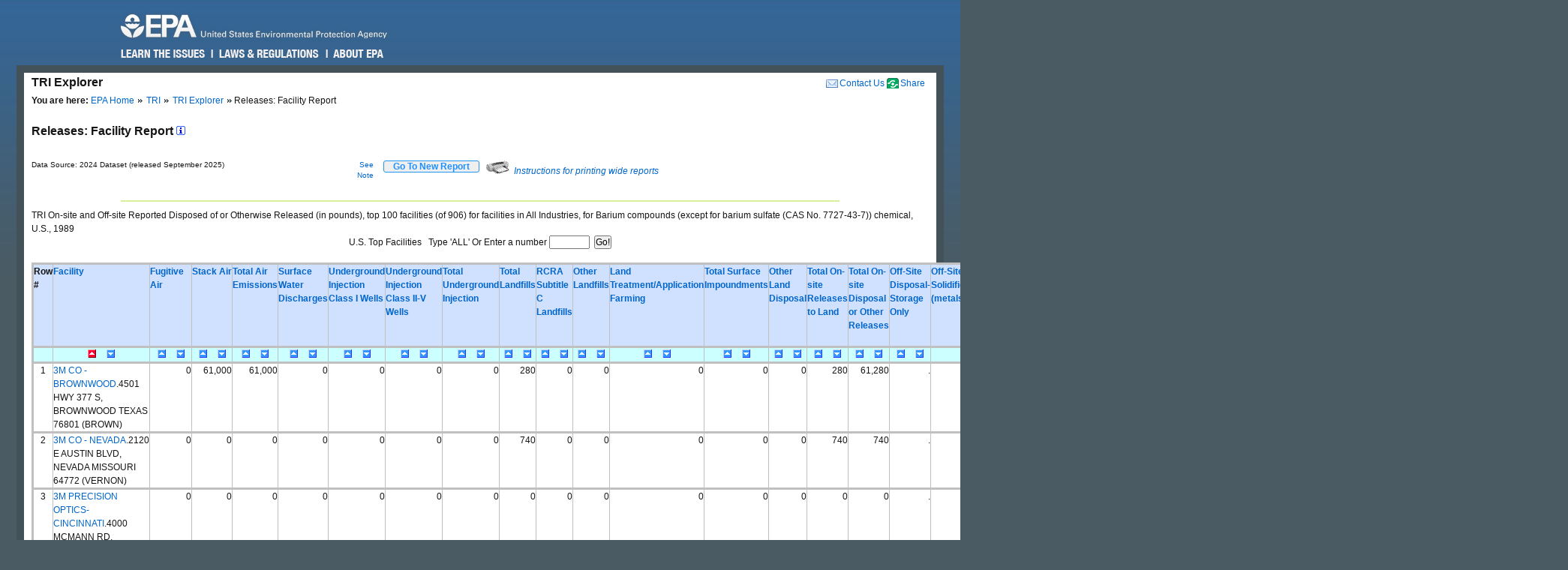

--- FILE ---
content_type: text/html; charset=us-ascii
request_url: https://enviro.epa.gov/triexplorer/release_fac?p_view=USFA&trilib=TRIQ1&sort=_VIEW_&sort_fmt=1&state=All+states&county=All+counties&spc=&zipcode=&epa_region=&chemical=N040&industry=ALL&year=1989&V_NA_INDICATOR=.&tab_rpt=1&FLD=AIRLBY&FLD=E1&FLD=E2&FLD=E3&FLD=E4&FLD=E41&FLD=E42&FLD=E5&FLD=E52&FLD=E53&FLD=E53A&FLD=E53B&FLD=E54&FLD=E51&FLD=E51A&FLD=E51B&FLD=TSFDSP&FLD=TSFDSP&FLD=m10&FLD=m41&FLD=m62&FLD=potwmetl&FLD=m71&FLD=m81&FLD=m82&FLD=m72&FLD=m63&FLD=m64&FLD=m65&FLD=m66&FLD=m67&FLD=m73&FLD=m79&FLD=m90&FLD=m94&FLD=m99&FLD=RELLBY
body_size: 276677
content:
<!DOCTYPE html>
<html lang="en"><!-- InstanceBegin template="/Templates/v4.dwt" codeOutsideHTMLIsLocked="false" -->
<!-- EPA Template version 4.1.1, 05 August 2010 -->
<head>
<meta charset="utf-8" />
<!-- InstanceBeginEditable name="doctitle" -->
<title>Releases:  Facility Report | TRI Explorer | US EPA</title>
<!--Required Metadata, direction on how to complete are in the Web Guide -->
<meta name="DC.description" content="These pages describe EPA's style guide for its web site." />
<meta name="Keywords" content="" />
<!-- InstanceEndEditable -->
<!-- InstanceBeginEditable name="metaElements" -->
<!-- InstanceEndEditable -->
<meta name="DC.creator" content="US EPA, Office of Web Communications and Office of Environmental Information" />
<meta name="DC.type" content="" />
<meta name="DC.Subject.epachannel" content="" />
<meta name="DC.Subject.epacat" content="" />
<meta name="DC.Subject.epaect" content="" />
<meta name="DC.Subject.epaemt" content="" />
<meta name="DC.Subject.epahealth" content="" />
<meta name="DC.Subject.eparit" content="" />
<meta name="DC.Subject.eparat" content="" />
<meta name="DC.Subject.epaopt" content="" />
<meta name="DC.Subject.epappt" content="" />
<meta name="DC.Subject.epabrm" content="" />
<meta name="DC.Subject.eparegulation" content="" />
<meta name="DC.Subject.epasubstance" content="" />
<meta name="DC.Subject.epaindustry" content="" />
<meta name="DC.audience" content="" />
<meta name="DC.coverage" content="" />
<meta name="DC.date.created" content="" />
<meta name="DC.date.published" content="" />
<meta name="DC.date.modified" content="" />
<meta name="DC.date.reviewed" content="" />
<meta name="DC.date.archiveDate" content="" />
<meta name="DC.language" content="en" />
<link rel="schema.DC" href="https://purl.org/dc/elements/1.1/" />
<link rel="stylesheet" type="text/css" href="https://enviro.epa.gov/epafiles/css/epa-core.css" />
<script type="text/javascript" src="https://enviro.epa.gov/epafiles/js/third-party/jquery.js"></script>
<script type="text/javascript" src="https://enviro.epa.gov/epafiles/js/epa-core-v4.js"></script>
<!--[if IE 8]><link rel="stylesheet" type="text/css" href="https://enviro.epa.gov/epafiles/css/ie8.css"/><![endif]-->
<!--[if IE 7]><link rel="stylesheet" type="text/css" href="https://enviro.epa.gov/epafiles/css/ie7.css"/><![endif]-->
<!--[if lt IE 7]><link rel="stylesheet" type="text/css" href="https://enviro.epa.gov/epafiles/css/ie6.css"/><![endif]-->
<!-- InstanceBeginEditable name="styles" -->
<!-- InstanceEndEditable -->
<!-- InstanceParam name="bodyClass" type="text" value="wide" -->
<style>
.wide #content #page #main .tabDiv .tabs2 {
    display: block;
    list-style-type: none;
    margin-top: 0px;
    margin-left: 0px;
    margin-right: 0px;
    margin-bottom: 0px;
    padding: 0px;
}
.wide #content #page #main .tabDiv .tabs2 li {
    display: inline-block;
    float: left;
    text-align: center;
    margin-right: 5px;
    margin-left: 0px;
    padding-left: 0px;
    width: 128px;
    height: 30px;
    line-height: 30px;
}

.wide #content #page #main .tabDiv .tabs2 a:hover{
    color: #000;
    width: 128px;
    height: 30px;
    display: block;
    background-image: url(https://enviro.epa.gov/assets-triexplorer/onTab.gif);
    }

.wide #content #page #main .tabDiv .tabs2 .on {
    color: #000;
    background-image: url(https://enviro.epa.gov/assets-triexplorer/onTab.gif);
    height: 30px;
    width: 132px;
    }

.wide #content #page #main .tabDiv .tabs2 .sep {
    color: #000;
    height: 30px;
    width: 2px;
    }

.wide #content #page #main .tabDiv {
    padding: 0px;
    float: left;
    width: 857px;
    margin-top: -18px;
    margin-right: 0px;
    margin-bottom: 0px;
    margin-left: 0px;
    border: 1px solid #4289AA;
    clear: left;
    background-color: #FFF;
    height: 30px;
}
.wide #content #page #main .reportName {
    font-size: 16px;
    line-height: 40px;
    margin: 0px;
    padding: 0px;
    clear: left;
    height: 40px;
    display: block;
    font-weight: bold;
}
</style>
</head>
<body class="wide">
<!--googleoff: index-->
<p id="sitewidec"></p>
<p class="skip">Jump to <a href="#main" title="Jump to main content">main content</a> or <a href="#areanav" title="Jump to area navigation.">area navigation</a>.</p>
<div id="header">
<p><a href="https://www.epa.gov/" title="US EPA Home Page"><img src="https://enviro.epa.gov/epafiles/css/i/print-epa-logo.gif" alt="US Environmental Protection Agency logo" /></a></p>
<fieldset>
<input type="hidden" name="fld" value="" />
<input type="hidden" name="areaname" value="TRI Explorer" />
<input type="hidden" name="areacontacts" value="https://www.epa.gov/enviro/forms/contact-us-about-envirofacts" />
<input type="hidden" name="areasearchurl" value="" />
<input type="hidden" name="result_template" value="epafiles_default.xsl" />
<input type="hidden" name="filter" value="sample4filt.hts" />
</fieldset>
</form><!-- /search -->
<ul>
<li id="learn"><a href="https://www2.epa.gov/learn-issues" title="Learn the Issues">Learn the Issues</a></li>
<li id="laws" style="left:127px;"><a href="https://www2.epa.gov/laws-regulations" title="Laws and Regulations">Laws &amp; Regulations</a></li>
<li id="about" style="left:280px;"><a href="https://www2.epa.gov/aboutepa" title="About EPA">About EPA</a></li>
</ul><!-- /IA Buckets -->
</div><!-- /header -->
<div id="content">
<div id="area">
<p><a href="https://www.epa.gov/enviro/forms/contact-us-about-envirofacts">Contact Us</a></p>
<p>TRI Explorer</p>
</div><!-- /area -->
<div id="page">
<div id="main">
<ul id="breadcrumbs">
<li class="first"><b>You are here:</b> <a href="https://www.epa.gov/">EPA Home</a></li>
<!-- InstanceBeginEditable name="breadcrumbs" -->
<li><a href="https://www.epa.gov/toxics-release-inventory-tri-program">TRI</a></li>
<li><a href="https://enviro.epa.gov/triexplorer/tri_release.chemical">TRI Explorer</a></li>
<li>Releases:  Facility Report </li>
<!-- InstanceEndEditable -->
</ul>
<!--googleon: index-->
<h1><!-- InstanceBeginEditable name="PageName" --></h1>
<!-- InstanceBeginEditable name="content" -->
<p>
<span class="reportName">Releases:  Facility Report
 <a href="JavaScript:help_window('tri_text.hreport#Facility')"><img alt="Click for help on this criterion " border="0" height="12" src="https://enviro.epa.gov/assets-triexplorer/sminfo.gif" width="12"></a></span>
</span>

<script language="JavaScript" src="https://enviro.epa.gov/assets-triexplorer/main.js"></script>
<script language="JavaScript" src="https://enviro.epa.gov/assets-triexplorer/reports.js"></script>
</table>
<table border="0" cellpadding="0" cellspacing="0" width="840">
<tr><td style="font-size: 80%;" width="686">Data Source: 2024 Dataset (released September 2025)</td>
<td style="font-size: 80%;" align="right" width="50">
<a href="#note">See Note</a></td>
<td width="20">&nbsp;</td><td align="right" width="90"> 
<b><input type="submit" value="    Go To New Report    " 
                     style="border-width:2px; border: 1px solid black; border-radius: 3px; border-color: #2196F3; color: dodgerblue;" 
                     onClick="window.location = 'tri_release.facility';"></b>
</td>
<td width="10">&nbsp;</td><td width="360" class="xsmall">
<a href="JavaScript:help_window('tri_text.printwide')"><img src="https://enviro.epa.gov/assets-triexplorer/printer2.gif" border="0">
<em>Instructions for printing wide reports</em></a>
</td></tr></table>
<!-- Enter %FORMRESORT. -->
<form name="resort" action="release_fac" method="get">
<input type="hidden" name="p_view" value="USFA">
<input type="hidden" name="fld" value="">
<input type="hidden" name="trilib" value="TRIQ1">
<input type="hidden" name="TAB_RPT" value="1">
<INPUT TYPE="HIDDEN" NAME="Fedcode" VALUE="">
<input type="hidden" name="LINESPP" value="">
<input type="hidden" name="sort" value="_VIEW_">
<input type="hidden" name="industry" value="ALL">
<input type="hidden" name="FLD" value="AIRLBY">
<input type="hidden" name="FLD" value="E1">
<input type="hidden" name="FLD" value="E2">
<input type="hidden" name="FLD" value="E3">
<input type="hidden" name="FLD" value="E4">
<input type="hidden" name="FLD" value="E41">
<input type="hidden" name="FLD" value="E42">
<input type="hidden" name="FLD" value="E5">
<input type="hidden" name="FLD" value="E52">
<input type="hidden" name="FLD" value="E53">
<input type="hidden" name="FLD" value="E53A">
<input type="hidden" name="FLD" value="E53B">
<input type="hidden" name="FLD" value="E54">
<input type="hidden" name="FLD" value="E51">
<input type="hidden" name="FLD" value="E51A">
<input type="hidden" name="FLD" value="E51B">
<input type="hidden" name="FLD" value="TSFDSP">
<input type="hidden" name="FLD" value="TSFDSP">
<input type="hidden" name="FLD" value="TSFDSP">
<input type="hidden" name="FLD" value="TSFDSP">
<input type="hidden" name="FLD" value="m10">
<input type="hidden" name="FLD" value="m41">
<input type="hidden" name="FLD" value="m62">
<input type="hidden" name="FLD" value="potwmetl">
<input type="hidden" name="FLD" value="m71">
<input type="hidden" name="FLD" value="m81">
<input type="hidden" name="FLD" value="m82">
<input type="hidden" name="FLD" value="m72">
<input type="hidden" name="FLD" value="m63">
<input type="hidden" name="FLD" value="m64">
<input type="hidden" name="FLD" value="m65">
<input type="hidden" name="FLD" value="m66">
<input type="hidden" name="FLD" value="m67">
<input type="hidden" name="FLD" value="m73">
<input type="hidden" name="FLD" value="m79">
<input type="hidden" name="FLD" value="m90">
<input type="hidden" name="FLD" value="m94">
<input type="hidden" name="FLD" value="m99">
<input type="hidden" name="FLD" value="RELLBY">
<input type="hidden" name="FLD" value="RELLBY">
<input type="hidden" name="sort_fmt" value="1">
<input type="hidden" name="TopN" value="">
<input type="hidden" name="STATE" value="All states">
<input type="hidden" name="COUNTY" value="All counties">
<input type="hidden" name="chemical" value="N040">
<input type="hidden" name="year" value="1989">
<input type="hidden" name="report" value="">
<input type="hidden" name="BGCOLOR" value="#D0E0FF">
<input type="hidden" name="FOREGCOLOR" value="black">
<input type="hidden" name="FONT_FACE" value="arial">
<input type="hidden" name="FONT_SIZE" value="10 pt">
<input type="hidden" name="FONT_WIDTH" value="normal">
<input type="hidden" name="FONT_STYLE" value="roman">
<input type="hidden" name="FONT_WEIGHT" value="bold">
</form>
<!-- Exit  %FORMRESORT. -->
<br><hr>
<center><table summary="Page Layout" cellpadding="1" cellspacing="1" width="100%">
<tr>
<td>
TRI On-site and Off-site Reported Disposed of or Otherwise Released (in pounds), top 100  facilities (of 906) for  facilities in All Industries, for Barium compounds (except for barium sulfate (CAS No. 7727-43-7)) chemical, U.S., 1989
</td></tr>
<tr><td><div align="center">
<form name="get_more_tops" action="release_fac"
onSubmit="return check_top_n(document.get_more_tops)">
<INPUT TYPE="HIDDEN" NAME="P_VIEW" VALUE="USFA">
<input type="hidden" name="fld" value="">
<INPUT TYPE="HIDDEN" NAME="trilib" VALUE="TRIQ1">
<INPUT TYPE="HIDDEN" NAME="TAB_RPT" VALUE="1">
<INPUT TYPE="HIDDEN" NAME="sort" VALUE="_VIEW_">
<INPUT TYPE="HIDDEN" NAME="Fedcode" VALUE="">
<input type="hidden" name="FLD" value="TSFDSP">
<input type="hidden" name="FLD" value="TSFDSP">
<input type="hidden" name="FLD" value="RELLBY">
<input type="hidden" name="sort_fmt" value="1">
<input type="hidden" name="industry" value="ALL">
<input type="hidden" name="STATE" value="All states">
<input type="hidden" name="COUNTY" value="All counties">
<input type="hidden" name="chemical" value="N040">
<INPUT TYPE="HIDDEN" NAME="YEAR" VALUE="1989">U.S. Top Facilities&nbsp;
&nbsp;Type 'ALL' Or Enter a number 
<INPUT TYPE="INPUT" NAME="TopN" SIZE=6 onKeyPress="return InputValidation(event)">&nbsp;
<INPUT TYPE="SUBMIT" VALUE="Go!" >
</FORM><script language="JavaScript">   var _top_most="";
</script>
</div>
</td></tr>
</table></center>
<br>
<div align="center">
<TABLE BORDER=1 summary="This table displays the Facility Release Report">
<thead>
<tr style=" background-color: #D0E0FF; border: 3px solid #C0C0C0;">
<th id="Header1" scope="col"><B>Row #</B></th>
<th id="Header2" scope="col"><A HREF="https://enviro.epa.gov/triexplorer/trimetadata.showgroup?p_showtype=facility" target="tri_doc_view"><B>Facility</B></A></th>
<th id="Header2001a" scope="col"> <A HREF="https://enviro.epa.gov/triexplorer/trimetadata.show?p_title=Fugitive+Air" TARGET="tri_doc_view"><B>Fugitive Air</B></A> </th>
<th id="Header2001b" scope="col"  nowrap="nowrap">  <A HREF="https://enviro.epa.gov/triexplorer/trimetadata.show?p_title=Stack+Air" TARGET="tri_doc_view"><B>Stack Air</B></A> </th>
<th id="Header2001c" scope="col"> <A HREF="https://enviro.epa.gov/triexplorer/trimetadata.show?p_title=Total+Air+Releases" TARGET="tri_doc_view"><B>Total Air Emissions</B></A> </th>
<th id="Header2001d" scope="col"> <A HREF="https://enviro.epa.gov/triexplorer/trimetadata.show?p_title=Water+Discharge" TARGET="tri_doc_view"><B>Surface Water Discharges</B></A> </th>
<th id="Header2001e" scope="col"> <A HREF="https://enviro.epa.gov/triexplorer/trimetadata.show?p_title=Underground+Injection+Class+I" TARGET="tri_doc_view"><B>Underground Injection Class I Wells</B></A> </th>
<th id="Header2001f" scope="col"> <A HREF="https://enviro.epa.gov/triexplorer/trimetadata.show?p_title=Underground+Injection+Class+II-V" TARGET="tri_doc_view"><B>Underground Injection Class II-V Wells</A> </th>
<th id="Header2001g" scope="col"> <A HREF="https://enviro.epa.gov/triexplorer/trimetadata.show?p_title=Underground" TARGET="tri_doc_view"><B>Total Underground Injection</B></A> </th>
<th id="Header2001aa" scope="col"> <A HREF="https://enviro.epa.gov/triexplorer/trimetadata.show?p_title=Total+Landfills" TARGET="tri_doc_view"><B>Total Landfills</B></A> </th>
<th id="Header2001h" scope="col"><A HREF="https://enviro.epa.gov/triexplorer/trimetadata.show?p_title=RCRA+Subtitle+C+Landfills" TARGET="tri_doc_view"><B>RCRA Subtitle C Landfills</B></A> </th>
<th id="Header2001i" scope="col"> <A HREF="https://enviro.epa.gov/triexplorer/trimetadata.show?p_title=Other+Landfills" TARGET="tri_doc_view"><B>Other Landfills</B></A> </th>
<th id="Header2001j" scope="col"> <A HREF="https://enviro.epa.gov/triexplorer/trimetadata.show?p_title=Land+Treatment-Application+Farming" TARGET="tri_doc_view"><B>Land Treatment/Application Farming</B></A> </th>
<th id="Header2001k" scope="col"> <A HREF="https://enviro.epa.gov/triexplorer/trimetadata.show?p_title=Surface+Impoundment" TARGET="tri_doc_view"><B>Total Surface Impoundments</B></A> </th>
<th id="Header2001l" scope="col"> <A HREF="https://enviro.epa.gov/triexplorer/trimetadata.show?p_title=Other+Disposal" TARGET="tri_doc_view"><B>Other Land Disposal</B></A> </th>
<th id="Header2001m" scope="col"> <A HREF="https://enviro.epa.gov/triexplorer/trimetadata.show?p_title=Releases+to+Land" TARGET="tri_doc_view"><B>Total On-site Releases to Land</B></A> </th>
<th id="Header21" scope="col"> <A HREF="https://enviro.epa.gov/triexplorer/trimetadata.show?p_title=Total+On-site+Release" TARGET="tri_doc_view"><B>Total On-site Disposal or Other Releases</B></A></th>
<th id="Header2001n" scope="col"> <A HREF="https://enviro.epa.gov/triexplorer/trimetadata.show?p_title=Transfer+to+Disposal-Storage+Only" TARGET="tri_doc_view"><B>Off-Site Disposal-Storage Only</B></A> </th>
<th id="Header2001o" scope="col"> <A HREF="https://enviro.epa.gov/triexplorer/trimetadata.show?p_title=Transfer+to+Disposal-Solidification-Stabilization-Metals+Only" TARGET="tri_doc_view"><B>Off-Site Disposal-Solidification/Stabilization (metals only)</B></A> </th>
<th id="Header2001p" scope="col"> <A HREF="https://enviro.epa.gov/triexplorer/trimetadata.show?p_title=Transfer+to+Disposal-Wastewater+Treatment(excl.POTW)-Metals+Only" TARGET="tri_doc_view"><B>Off-Site Disposal-Wastewater Treatment-Metals Only</B></A> </th>
<th id="Header2001r" scope="col"> <A HREF="https://enviro.epa.gov/triexplorer/trimetadata.show?p_title=Transfer+to+Disposal-Underground+Injection" TARGET="tri_doc_view"><B>Total Off-Site Disposal-Underground Injection</B></A> </th>
<th id="Header2001q" scope="col"> <A HREF="https://enviro.epa.gov/triexplorer/trimetadata.show?p_title=POTW+Transfers+Other+Releases" TARGET="tri_doc_view"><B>POTW Transfers - Other Releases</B></A> </th>
<th id="Header2001s" scope="col"> <A HREF="https://enviro.epa.gov/triexplorer/trimetadata.show?p_title=Transfer+to+Disposal-Landfill-Disposal+Surface+Impoundment" TARGET="tri_doc_view"><B>Total Off-Site Disposal-Landfill/Surface Impoundments</B></A> </th>
<th id="Header2001t" scope="col"> <A HREF="https://enviro.epa.gov/triexplorer/trimetadata.show?p_title=Transfer+to+Disposal-Land+Treatment" TARGET="tri_doc_view"><B>Off-Site Disposal-Land Treatment</B></A> </th>
<th id="Header2001u" scope="col"> <A HREF="https://enviro.epa.gov/triexplorer/trimetadata.show?p_title=Transfer+to+Disposal-Other+Land+Disposal" TARGET="tri_doc_view"><B>Off-Site Disposal-Other Land Disposal</B></A> </th>
<th id="Header2001v" scope="col"> <A HREF="https://enviro.epa.gov/triexplorer/trimetadata.show?p_title=Transfer+to+Disposal-Other+Off-Site+Management" TARGET="tri_doc_view"><B>Off-Site Disposal-Other Off-site Management</B></A> </th>
<th id="Header2001w" scope="col"> <A HREF="https://enviro.epa.gov/triexplorer/trimetadata.show?p_title=Transfer+to+Disposal-Waste+Broker" TARGET="tri_doc_view"><B>Off-Site Disposal-Waste Broker</B></A> </th>
<th id="Header2001x" scope="col"> <A HREF="https://enviro.epa.gov/triexplorer/trimetadata.show?p_title=Transfer+to+Disposal-Unknown" TARGET="tri_doc_view"><B>Off-Site Disposal-Unknown</B></A> </th>
<th id="Header39" scope="col"> <A HREF="https://enviro.epa.gov/triexplorer/trimetadata.show?p_title=Total+Off-site+Release" TARGET="tri_doc_view"><B>Total Off-site Disposal or Other Releases</B></A></th>
<th id="Header40" scope="col"> <A HREF="https://enviro.epa.gov/triexplorer/trimetadata.show?p_title=Total+On-+and+Off-site+Releases" TARGET="tri_doc_view"><B>Total On- and Off-site Disposal or Other Releases</B></A></th>
</tr>


























































































<tr style=" background-color: #CCFFFF; border: 3px solid #C0C0C0;">
<th id="Header1" scope="col"> &nbsp; </th>
<th id="Header2" scope="col"> <div align="center"><A HREF="JavaScript: Sort( '_VIEW_',1);"><IMG SRC="https://enviro.epa.gov/assets-triexplorer/asorted.gif" WIDTH=15 HEIGHT=11 BORDER=0 ALT="sort ascending")"></A>&nbsp; <A HREF="JavaScript: Sort( '_VIEW_',2);"><IMG SRC="https://enviro.epa.gov/assets-triexplorer/dsort.gif" WIDTH=15 HEIGHT=11 BORDER=0 ALT="sort descending")"></A></div>  </th>
<th id="Header2001a" scope="col"> <div align="center"><A HREF="JavaScript: Sort( 'E1',1);"><IMG SRC="https://enviro.epa.gov/assets-triexplorer/asort.gif" WIDTH=15 HEIGHT=11 BORDER=0 ALT="sort ascending"></A>&nbsp; <A HREF="JavaScript: Sort( 'E1',2);"><IMG SRC="https://enviro.epa.gov/assets-triexplorer/dsort.gif" WIDTH=15 HEIGHT=11 BORDER=0 ALT="sort descending"></A></div>  </th>
<th id="Header2001b" scope="col"><div align="center"><A HREF="JavaScript: Sort( 'E2',1);"><IMG SRC="https://enviro.epa.gov/assets-triexplorer/asort.gif" WIDTH=15 HEIGHT=11 BORDER=0 ALT="sort ascending"></A>&nbsp; <A HREF="JavaScript: Sort( 'E2',2);"><IMG SRC="https://enviro.epa.gov/assets-triexplorer/dsort.gif" WIDTH=15 HEIGHT=11 BORDER=0 ALT="sort descending"></A></div>  </th>
<th id="Header2001c" scope="col"> <div align="center"><A HREF="JavaScript: Sort( 'AIRLBY',1);"><IMG SRC="https://enviro.epa.gov/assets-triexplorer/asort.gif" WIDTH=15 HEIGHT=11 BORDER=0 ALT="sort ascending"></A>&nbsp; <A HREF="JavaScript: Sort( 'AIRLBY',2);"><IMG SRC="https://enviro.epa.gov/assets-triexplorer/dsort.gif" WIDTH=15 HEIGHT=11 BORDER=0 ALT="sort descending"></A></div>  </th>
<th id="Header2001d" scope="col"><div align="center"><A HREF="JavaScript: Sort( 'E3',1);"><IMG SRC="https://enviro.epa.gov/assets-triexplorer/asort.gif" WIDTH=15 HEIGHT=11 BORDER=0 ALT="sort ascending"></A>&nbsp; <A HREF="JavaScript: Sort( 'E3',2);"><IMG SRC="https://enviro.epa.gov/assets-triexplorer/dsort.gif" WIDTH=15 HEIGHT=11 BORDER=0 ALT="sort descending"></A></div>  </th>
<th id="Header2001e" scope="col"> <div align="center"><A HREF="JavaScript: Sort( 'E41',1);"><IMG SRC="https://enviro.epa.gov/assets-triexplorer/asort.gif" WIDTH=15 HEIGHT=11 BORDER=0 ALT="sort ascending"></A>&nbsp; <A HREF="JavaScript: Sort( 'E41',2);"><IMG SRC="https://enviro.epa.gov/assets-triexplorer/dsort.gif" WIDTH=15 HEIGHT=11 BORDER=0 ALT="sort descending"></A></div>  </th>
<th id="Header2001f" scope="col"> <div align="center"><A HREF="JavaScript: Sort( 'E42',1);"><IMG SRC="https://enviro.epa.gov/assets-triexplorer/asort.gif" WIDTH=15 HEIGHT=11 BORDER=0 ALT="sort ascending"></A>&nbsp; <A HREF="JavaScript: Sort( 'E42',2);"><IMG SRC="https://enviro.epa.gov/assets-triexplorer/dsort.gif" WIDTH=15 HEIGHT=11 BORDER=0 ALT="sort descending"></A></div>  </th>
<th id="Header2001g" scope="col"> <div align="center"><A HREF="JavaScript: Sort( 'E4',1);"><IMG SRC="https://enviro.epa.gov/assets-triexplorer/asort.gif" WIDTH=15 HEIGHT=11 BORDER=0 ALT="sort ascending"></A>&nbsp; <A HREF="JavaScript: Sort( 'E4',2);"><IMG SRC="https://enviro.epa.gov/assets-triexplorer/dsort.gif" WIDTH=15 HEIGHT=11 BORDER=0 ALT="sort descending"></A></div>  </th>
<th id="Header2001aa" scope="col"> <div align="center"><A HREF="JavaScript: Sort( 'E51',1);"><IMG SRC="https://enviro.epa.gov/assets-triexplorer/asort.gif" WIDTH=15 HEIGHT=11 BORDER=0 ALT="sort ascending"></A>&nbsp; <A HREF="JavaScript: Sort( 'E51',2);"><IMG SRC="https://enviro.epa.gov/assets-triexplorer/dsort.gif" WIDTH=15 HEIGHT=11 BORDER=0 ALT="sort descending"></A></div>  </th>
<th id="Header2001h" scope="col"><div align="center"><A HREF="JavaScript: Sort( 'E51A',1);"><IMG SRC="https://enviro.epa.gov/assets-triexplorer/asort.gif" WIDTH=15 HEIGHT=11 BORDER=0 ALT="sort ascending"></A>&nbsp; <A HREF="JavaScript: Sort( 'E51A',2);"><IMG SRC="https://enviro.epa.gov/assets-triexplorer/dsort.gif" WIDTH=15 HEIGHT=11 BORDER=0 ALT="sort descending"></A></div>  </th>
<th id="Header2001i" scope="col"> <div align="center"><A HREF="JavaScript: Sort( 'E51B',1);"><IMG SRC="https://enviro.epa.gov/assets-triexplorer/asort.gif" WIDTH=15 HEIGHT=11 BORDER=0 ALT="sort ascending"></A>&nbsp; <A HREF="JavaScript: Sort( 'E51B',2);"><IMG SRC="https://enviro.epa.gov/assets-triexplorer/dsort.gif" WIDTH=15 HEIGHT=11 BORDER=0 ALT="sort descending"></A></div>  </th>
<th id="Header2001j" scope="col"> <div align="center"><A HREF="JavaScript: Sort( 'E52',1);"><IMG SRC="https://enviro.epa.gov/assets-triexplorer/asort.gif" WIDTH=15 HEIGHT=11 BORDER=0 ALT="sort ascending"></A>&nbsp; <A HREF="JavaScript: Sort( 'E52',2);"><IMG SRC="https://enviro.epa.gov/assets-triexplorer/dsort.gif" WIDTH=15 HEIGHT=11 BORDER=0 ALT="sort descending"></A></div>  </th>
<th id="Header2001k" scope="col"><div align="center"><A HREF="JavaScript: Sort( 'E53',1);"><IMG SRC="https://enviro.epa.gov/assets-triexplorer/asort.gif" WIDTH=15 HEIGHT=11 BORDER=0 ALT="sort ascending"></A>&nbsp; <A HREF="JavaScript: Sort( 'E53',2);"><IMG SRC="https://enviro.epa.gov/assets-triexplorer/dsort.gif" WIDTH=15 HEIGHT=11 BORDER=0 ALT="sort descending"></A></div>  </th>
<th id="Header2001l" scope="col"><div align="center"><A HREF="JavaScript: Sort( 'E54',1);"><IMG SRC="https://enviro.epa.gov/assets-triexplorer/asort.gif" WIDTH=15 HEIGHT=11 BORDER=0 ALT="sort ascending"></A>&nbsp; <A HREF="JavaScript: Sort( 'E54',2);"><IMG SRC="https://enviro.epa.gov/assets-triexplorer/dsort.gif" WIDTH=15 HEIGHT=11 BORDER=0 ALT="sort descending"></A></div>  </th>
<th id="Header2001m" scope="col"> <div align="center"><A HREF="JavaScript: Sort( 'E5',1);"><IMG SRC="https://enviro.epa.gov/assets-triexplorer/asort.gif" WIDTH=15 HEIGHT=11 BORDER=0 ALT="sort ascending"></A>&nbsp; <A HREF="JavaScript: Sort( 'E5',2);"><IMG SRC="https://enviro.epa.gov/assets-triexplorer/dsort.gif" WIDTH=15 HEIGHT=11 BORDER=0 ALT="sort descending"></A></div>  </th>
<th id="Header21" scope="col"> <div align="center"><A HREF="JavaScript: Sort( 'RELLBY',1);"><IMG SRC="https://enviro.epa.gov/assets-triexplorer/asort.gif" WIDTH=15 HEIGHT=11 BORDER=0 ALT="sort ascending"></A>&nbsp; <A HREF="JavaScript: Sort( 'RELLBY',2);"><IMG SRC="https://enviro.epa.gov/assets-triexplorer/dsort.gif" WIDTH=15 HEIGHT=11 BORDER=0 ALT="sort descending"></A></div>  </th>
<th id="Header2001n" scope="col"><div align="center"><A HREF="JavaScript: Sort( 'M10',1);"><IMG SRC="https://enviro.epa.gov/assets-triexplorer/asort.gif" WIDTH=15 HEIGHT=11 BORDER=0 ALT="sort ascending"></A>&nbsp; <A HREF="JavaScript: Sort( 'M10',2);"><IMG SRC="https://enviro.epa.gov/assets-triexplorer/dsort.gif" WIDTH=15 HEIGHT=11 BORDER=0 ALT="sort descending"></A></div>  </th>
<th id="Header2001o" scope="col"><div align="center"><A HREF="JavaScript: Sort( 'M41',1);"><IMG SRC="https://enviro.epa.gov/assets-triexplorer/asort.gif" WIDTH=15 HEIGHT=11 BORDER=0 ALT="sort ascending"></A>&nbsp; <A HREF="JavaScript: Sort( 'M41',2);"><IMG SRC="https://enviro.epa.gov/assets-triexplorer/dsort.gif" WIDTH=15 HEIGHT=11 BORDER=0 ALT="sort descending"></A></div>  </th>
<th id="Header2001p" scope="col"><div align="center"><A HREF="JavaScript: Sort( 'M62',1);"><IMG SRC="https://enviro.epa.gov/assets-triexplorer/asort.gif" WIDTH=15 HEIGHT=11 BORDER=0 ALT="sort ascending"></A>&nbsp; <A HREF="JavaScript: Sort( 'M62',2);"><IMG SRC="https://enviro.epa.gov/assets-triexplorer/dsort.gif" WIDTH=15 HEIGHT=11 BORDER=0 ALT="sort descending"></A></div>  </th>
<th id="Header2001q" scope="col"><div align="center"><A HREF="JavaScript: Sort( 'M71',1);"><IMG SRC="https://enviro.epa.gov/assets-triexplorer/asort.gif" WIDTH=15 HEIGHT=11 BORDER=0 ALT="sort ascending"></A>&nbsp; <A HREF="JavaScript: Sort( 'M71',2);"><IMG SRC="https://enviro.epa.gov/assets-triexplorer/dsort.gif" WIDTH=15 HEIGHT=11 BORDER=0 ALT="sort descending"></A></div>  </th>
<th id="Header2001r" scope="col"><div align="center"><A HREF="JavaScript: Sort( 'POTWMETL',1);"><IMG SRC="https://enviro.epa.gov/assets-triexplorer/asort.gif" WIDTH=15 HEIGHT=11 BORDER=0 ALT="sort ascending"></A>&nbsp; <A HREF="JavaScript: Sort( 'POTWMETL',2);"><IMG SRC="https://enviro.epa.gov/assets-triexplorer/dsort.gif" WIDTH=15 HEIGHT=11 BORDER=0 ALT="sort descending"></A></div>  </th>
<th id="Header2001s" scope="col"><div align="center"><A HREF="JavaScript: Sort( 'M72',1);"><IMG SRC="https://enviro.epa.gov/assets-triexplorer/asort.gif" WIDTH=15 HEIGHT=11 BORDER=0 ALT="sort ascending"></A>&nbsp; <A HREF="JavaScript: Sort( 'M72',2);"><IMG SRC="https://enviro.epa.gov/assets-triexplorer/dsort.gif" WIDTH=15 HEIGHT=11 BORDER=0 ALT="sort descending"></A></div>  </th>
<th id="Header2001t" scope="col"><div align="center"><A HREF="JavaScript: Sort( 'M73',1);"><IMG SRC="https://enviro.epa.gov/assets-triexplorer/asort.gif" WIDTH=15 HEIGHT=11 BORDER=0 ALT="sort ascending"></A>&nbsp; <A HREF="JavaScript: Sort( 'M73',2);"><IMG SRC="https://enviro.epa.gov/assets-triexplorer/dsort.gif" WIDTH=15 HEIGHT=11 BORDER=0 ALT="sort descending"></A></div>  </th>
<th id="Header2001u" scope="col"><div align="center"><A HREF="JavaScript: Sort( 'M79',1);"><IMG SRC="https://enviro.epa.gov/assets-triexplorer/asort.gif" WIDTH=15 HEIGHT=11 BORDER=0 ALT="sort ascending"></A>&nbsp; <A HREF="JavaScript: Sort( 'M79',2);"><IMG SRC="https://enviro.epa.gov/assets-triexplorer/dsort.gif" WIDTH=15 HEIGHT=11 BORDER=0 ALT="sort descending"></A></div>  </th>
<th id="Header2001v" scope="col"> <div align="center"><A HREF="JavaScript: Sort( 'M90',1);"><IMG SRC="https://enviro.epa.gov/assets-triexplorer/asort.gif" WIDTH=15 HEIGHT=11 BORDER=0 ALT="sort ascending"></A>&nbsp; <A HREF="JavaScript: Sort( 'M90',2);"><IMG SRC="https://enviro.epa.gov/assets-triexplorer/dsort.gif" WIDTH=15 HEIGHT=11 BORDER=0 ALT="sort descending"></A></div>  </th>
<th id="Header2001w" scope="col"> <div align="center"><A HREF="JavaScript: Sort( 'M94',1);"><IMG SRC="https://enviro.epa.gov/assets-triexplorer/asort.gif" WIDTH=15 HEIGHT=11 BORDER=0 ALT="sort ascending"></A>&nbsp; <A HREF="JavaScript: Sort( 'M94',2);"><IMG SRC="https://enviro.epa.gov/assets-triexplorer/dsort.gif" WIDTH=15 HEIGHT=11 BORDER=0 ALT="sort descending"></A></div>  </th>
<th id="Header2001x" scope="col"><div align="center"><A HREF="JavaScript: Sort( 'M99',1);"><IMG SRC="https://enviro.epa.gov/assets-triexplorer/asort.gif" WIDTH=15 HEIGHT=11 BORDER=0 ALT="sort ascending"></A>&nbsp; <A HREF="JavaScript: Sort( 'M99',2);"><IMG SRC="https://enviro.epa.gov/assets-triexplorer/dsort.gif" WIDTH=15 HEIGHT=11 BORDER=0 ALT="sort descending"></A></div>  </th>
<th id="Header39" scope="col"> <div align="center"><A HREF="JavaScript: Sort( 'TSFDSP',1);"><IMG SRC="https://enviro.epa.gov/assets-triexplorer/asort.gif" WIDTH=15 HEIGHT=11 BORDER=0 ALT="sort ascending"></A>&nbsp; <A HREF="JavaScript: Sort( 'TSFDSP',2);"><IMG SRC="https://enviro.epa.gov/assets-triexplorer/dsort.gif" WIDTH=15 HEIGHT=11 BORDER=0 ALT="sort descending"></A></div>  </th>
<th id="Header40" scope="col"> <div align="center"><A HREF="JavaScript: Sort( 'RE_TOLBY',1);"><IMG SRC="https://enviro.epa.gov/assets-triexplorer/asort.gif" WIDTH=15 HEIGHT=11 BORDER=0 ALT="sort ascending"></A>&nbsp; <A HREF="JavaScript: Sort( 'RE_TOLBY',2);"><IMG SRC="https://enviro.epa.gov/assets-triexplorer/dsort.gif" WIDTH=15 HEIGHT=11 BORDER=0 ALT="sort descending"></A></div>  </th>
</tr>
</thead>
<tbody>
<tr style=" border: 3px solid #C0C0C0;">
<td headers="header1" align="CENTER">1</td>
<td headers="header2" align="LEFT"><a href=https://enviro.epa.gov/triexplorer/release_fac_profile?TRI=76804MCMPNCAMPB&TRILIB=TRIQ1&V_NA_INDICATOR=.&FLD=&FLD=AIRLBY&FLD=E1&FLD=E2&FLD=E3&FLD=E4&FLD=E41&FLD=E42&FLD=E5&FLD=E52&FLD=E53&FLD=E53A&FLD=E53B&FLD=E54&FLD=E51&FLD=E51A&FLD=E51B&FLD=TSFDSP&FLD=TSFDSP&FLD=m10&FLD=m41&FLD=m62&FLD=potwmetl&FLD=m71&FLD=m81&FLD=m82&FLD=m72&FLD=m63&FLD=m64&FLD=m65&FLD=m66&FLD=m67&FLD=m73&FLD=m79&FLD=m90&FLD=m94&FLD=m99&FLD=RELLBY&OFFDISPD=&OTHDISPD=&ONDISPD=&OTHOFFD=&YEAR=1989 target="_blank">3M CO - BROWNWOOD</a>.4501 HWY 377 S, BROWNWOOD TEXAS 76801 (BROWN) </td>
<td headers="header2001a" align="RIGHT">                   0</td>
<td headers="header2001b" align="RIGHT">              61,000</td>
<td headers="header2001c" align="RIGHT">              61,000</td>
<td headers="header2001d" align="RIGHT">                   0</td>
<td headers="header2001e" align="RIGHT">                   0</td>
<td headers="header2001f" align="RIGHT">                   0</td>
<td headers="header2001g" align="RIGHT">                   0</td>
<td headers="header2001aa" align="RIGHT">                 280</td>
<td headers="header2001h" align="RIGHT">                   0</td>
<td headers="header2001i" align="RIGHT">                   0</td>
<td headers="header2001j" align="RIGHT">                   0</td>
<td headers="header2001k" align="RIGHT">                   0</td>
<td headers="header2001l" align="RIGHT">                   0</td>
<td headers="header2001m" align="RIGHT">                 280</td>
<td headers="header21" align="RIGHT">              61,280</td>
<td headers="header2001n" align="RIGHT">.</td>
<td headers="header2001o" align="RIGHT">.</td>
<td headers="header2001p" align="RIGHT">.</td>
<td headers="header2001q" align="RIGHT">.</td>
<td headers="header2001r" align="RIGHT">.</td>
<td headers="header2001s" align="RIGHT">              24,000</td>
<td headers="header2001t" align="RIGHT">.</td>
<td headers="header2001u" align="RIGHT">.</td>
<td headers="header2001v" align="RIGHT">.</td>
<td headers="header2001w" align="RIGHT">.</td>
<td headers="header2001x" align="RIGHT">.</td>
<td headers="header39" align="RIGHT">              24,000</td>
<td headers="header40" align="RIGHT">              85,280</td>
</tr>
<tr style=" border: 3px solid #C0C0C0;">
<td headers="header1" align="CENTER">2</td>
<td headers="header2" align="LEFT"><a href=https://enviro.epa.gov/triexplorer/release_fac_profile?TRI=64772MNVDPHIGHW&TRILIB=TRIQ1&V_NA_INDICATOR=.&FLD=&FLD=AIRLBY&FLD=E1&FLD=E2&FLD=E3&FLD=E4&FLD=E41&FLD=E42&FLD=E5&FLD=E52&FLD=E53&FLD=E53A&FLD=E53B&FLD=E54&FLD=E51&FLD=E51A&FLD=E51B&FLD=TSFDSP&FLD=TSFDSP&FLD=m10&FLD=m41&FLD=m62&FLD=potwmetl&FLD=m71&FLD=m81&FLD=m82&FLD=m72&FLD=m63&FLD=m64&FLD=m65&FLD=m66&FLD=m67&FLD=m73&FLD=m79&FLD=m90&FLD=m94&FLD=m99&FLD=RELLBY&OFFDISPD=&OTHDISPD=&ONDISPD=&OTHOFFD=&YEAR=1989 target="_blank">3M CO - NEVADA</a>.2120 E AUSTIN BLVD, NEVADA MISSOURI 64772 (VERNON) </td>
<td headers="header2001a" align="RIGHT">                   0</td>
<td headers="header2001b" align="RIGHT">                   0</td>
<td headers="header2001c" align="RIGHT">                   0</td>
<td headers="header2001d" align="RIGHT">                   0</td>
<td headers="header2001e" align="RIGHT">                   0</td>
<td headers="header2001f" align="RIGHT">                   0</td>
<td headers="header2001g" align="RIGHT">                   0</td>
<td headers="header2001aa" align="RIGHT">                 740</td>
<td headers="header2001h" align="RIGHT">                   0</td>
<td headers="header2001i" align="RIGHT">                   0</td>
<td headers="header2001j" align="RIGHT">                   0</td>
<td headers="header2001k" align="RIGHT">                   0</td>
<td headers="header2001l" align="RIGHT">                   0</td>
<td headers="header2001m" align="RIGHT">                 740</td>
<td headers="header21" align="RIGHT">                 740</td>
<td headers="header2001n" align="RIGHT">.</td>
<td headers="header2001o" align="RIGHT">.</td>
<td headers="header2001p" align="RIGHT">.</td>
<td headers="header2001q" align="RIGHT">.</td>
<td headers="header2001r" align="RIGHT">.</td>
<td headers="header2001s" align="RIGHT">.</td>
<td headers="header2001t" align="RIGHT">.</td>
<td headers="header2001u" align="RIGHT">.</td>
<td headers="header2001v" align="RIGHT">.</td>
<td headers="header2001w" align="RIGHT">.</td>
<td headers="header2001x" align="RIGHT">.</td>
<td headers="header39" align="RIGHT">.</td>
<td headers="header40" align="RIGHT">                 740</td>
</tr>
<tr style=" border: 3px solid #C0C0C0;">
<td headers="header1" align="CENTER">3</td>
<td headers="header2" align="LEFT"><a href=https://enviro.epa.gov/triexplorer/release_fac_profile?TRI=45245SPRCS4000M&TRILIB=TRIQ1&V_NA_INDICATOR=.&FLD=&FLD=AIRLBY&FLD=E1&FLD=E2&FLD=E3&FLD=E4&FLD=E41&FLD=E42&FLD=E5&FLD=E52&FLD=E53&FLD=E53A&FLD=E53B&FLD=E54&FLD=E51&FLD=E51A&FLD=E51B&FLD=TSFDSP&FLD=TSFDSP&FLD=m10&FLD=m41&FLD=m62&FLD=potwmetl&FLD=m71&FLD=m81&FLD=m82&FLD=m72&FLD=m63&FLD=m64&FLD=m65&FLD=m66&FLD=m67&FLD=m73&FLD=m79&FLD=m90&FLD=m94&FLD=m99&FLD=RELLBY&OFFDISPD=&OTHDISPD=&ONDISPD=&OTHOFFD=&YEAR=1989 target="_blank">3M PRECISION OPTICS-CINCINNATI</a>.4000 MCMANN RD, CINCINNATI OHIO 45245 (CLERMONT) </td>
<td headers="header2001a" align="RIGHT">                   0</td>
<td headers="header2001b" align="RIGHT">                   0</td>
<td headers="header2001c" align="RIGHT">                   0</td>
<td headers="header2001d" align="RIGHT">                   0</td>
<td headers="header2001e" align="RIGHT">                   0</td>
<td headers="header2001f" align="RIGHT">                   0</td>
<td headers="header2001g" align="RIGHT">                   0</td>
<td headers="header2001aa" align="RIGHT">                   0</td>
<td headers="header2001h" align="RIGHT">                   0</td>
<td headers="header2001i" align="RIGHT">                   0</td>
<td headers="header2001j" align="RIGHT">                   0</td>
<td headers="header2001k" align="RIGHT">                   0</td>
<td headers="header2001l" align="RIGHT">                   0</td>
<td headers="header2001m" align="RIGHT">                   0</td>
<td headers="header21" align="RIGHT">                   0</td>
<td headers="header2001n" align="RIGHT">.</td>
<td headers="header2001o" align="RIGHT">.</td>
<td headers="header2001p" align="RIGHT">.</td>
<td headers="header2001q" align="RIGHT">.</td>
<td headers="header2001r" align="RIGHT">.</td>
<td headers="header2001s" align="RIGHT">.</td>
<td headers="header2001t" align="RIGHT">.</td>
<td headers="header2001u" align="RIGHT">.</td>
<td headers="header2001v" align="RIGHT">.</td>
<td headers="header2001w" align="RIGHT">.</td>
<td headers="header2001x" align="RIGHT">.</td>
<td headers="header39" align="RIGHT">.</td>
<td headers="header40" align="RIGHT">                   0</td>
</tr>
<tr style=" border: 3px solid #C0C0C0;">
<td headers="header1" align="CENTER">4</td>
<td headers="header2" align="LEFT"><a href=https://enviro.epa.gov/triexplorer/release_fac_profile?TRI=41042SMTHC8160H&TRILIB=TRIQ1&V_NA_INDICATOR=.&FLD=&FLD=AIRLBY&FLD=E1&FLD=E2&FLD=E3&FLD=E4&FLD=E41&FLD=E42&FLD=E5&FLD=E52&FLD=E53&FLD=E53A&FLD=E53B&FLD=E54&FLD=E51&FLD=E51A&FLD=E51B&FLD=TSFDSP&FLD=TSFDSP&FLD=m10&FLD=m41&FLD=m62&FLD=potwmetl&FLD=m71&FLD=m81&FLD=m82&FLD=m72&FLD=m63&FLD=m64&FLD=m65&FLD=m66&FLD=m67&FLD=m73&FLD=m79&FLD=m90&FLD=m94&FLD=m99&FLD=RELLBY&OFFDISPD=&OTHDISPD=&ONDISPD=&OTHOFFD=&YEAR=1989 target="_blank">A O SMITH CORP PROTECTIVE COATINGS DIV</a>.8160 HOLTON DR, FLORENCE KENTUCKY 41042 (KENTON) </td>
<td headers="header2001a" align="RIGHT">                 250</td>
<td headers="header2001b" align="RIGHT">                 250</td>
<td headers="header2001c" align="RIGHT">                 500</td>
<td headers="header2001d" align="RIGHT">                   0</td>
<td headers="header2001e" align="RIGHT">                   0</td>
<td headers="header2001f" align="RIGHT">                   0</td>
<td headers="header2001g" align="RIGHT">                   0</td>
<td headers="header2001aa" align="RIGHT">                   0</td>
<td headers="header2001h" align="RIGHT">                   0</td>
<td headers="header2001i" align="RIGHT">                   0</td>
<td headers="header2001j" align="RIGHT">                   0</td>
<td headers="header2001k" align="RIGHT">                   0</td>
<td headers="header2001l" align="RIGHT">                   0</td>
<td headers="header2001m" align="RIGHT">                   0</td>
<td headers="header21" align="RIGHT">                 500</td>
<td headers="header2001n" align="RIGHT">.</td>
<td headers="header2001o" align="RIGHT">.</td>
<td headers="header2001p" align="RIGHT">.</td>
<td headers="header2001q" align="RIGHT">.</td>
<td headers="header2001r" align="RIGHT">.</td>
<td headers="header2001s" align="RIGHT">                 500</td>
<td headers="header2001t" align="RIGHT">.</td>
<td headers="header2001u" align="RIGHT">.</td>
<td headers="header2001v" align="RIGHT">.</td>
<td headers="header2001w" align="RIGHT">.</td>
<td headers="header2001x" align="RIGHT">.</td>
<td headers="header39" align="RIGHT">                 500</td>
<td headers="header40" align="RIGHT">               1,000</td>
</tr>
<tr style=" border: 3px solid #C0C0C0;">
<td headers="header1" align="CENTER">5</td>
<td headers="header2" align="LEFT"><a href=https://enviro.epa.gov/triexplorer/release_fac_profile?TRI=44483GNRLR400RE&TRILIB=TRIQ1&V_NA_INDICATOR=.&FLD=&FLD=AIRLBY&FLD=E1&FLD=E2&FLD=E3&FLD=E4&FLD=E41&FLD=E42&FLD=E5&FLD=E52&FLD=E53&FLD=E53A&FLD=E53B&FLD=E54&FLD=E51&FLD=E51A&FLD=E51B&FLD=TSFDSP&FLD=TSFDSP&FLD=m10&FLD=m41&FLD=m62&FLD=potwmetl&FLD=m71&FLD=m81&FLD=m82&FLD=m72&FLD=m63&FLD=m64&FLD=m65&FLD=m66&FLD=m67&FLD=m73&FLD=m79&FLD=m90&FLD=m94&FLD=m99&FLD=RELLBY&OFFDISPD=&OTHDISPD=&ONDISPD=&OTHOFFD=&YEAR=1989 target="_blank">A P GREEN REFRACTORIES CO INC</a>.400 REFRACTORY DR, WARREN OHIO 44483 (TRUMBULL) </td>
<td headers="header2001a" align="RIGHT">                 250</td>
<td headers="header2001b" align="RIGHT">                 250</td>
<td headers="header2001c" align="RIGHT">                 500</td>
<td headers="header2001d" align="RIGHT">                   0</td>
<td headers="header2001e" align="RIGHT">                   0</td>
<td headers="header2001f" align="RIGHT">                   0</td>
<td headers="header2001g" align="RIGHT">                   0</td>
<td headers="header2001aa" align="RIGHT">                 250</td>
<td headers="header2001h" align="RIGHT">                   0</td>
<td headers="header2001i" align="RIGHT">                   0</td>
<td headers="header2001j" align="RIGHT">                   0</td>
<td headers="header2001k" align="RIGHT">                   0</td>
<td headers="header2001l" align="RIGHT">                   0</td>
<td headers="header2001m" align="RIGHT">                 250</td>
<td headers="header21" align="RIGHT">                 750</td>
<td headers="header2001n" align="RIGHT">.</td>
<td headers="header2001o" align="RIGHT">.</td>
<td headers="header2001p" align="RIGHT">.</td>
<td headers="header2001q" align="RIGHT">.</td>
<td headers="header2001r" align="RIGHT">.</td>
<td headers="header2001s" align="RIGHT">                 250</td>
<td headers="header2001t" align="RIGHT">.</td>
<td headers="header2001u" align="RIGHT">.</td>
<td headers="header2001v" align="RIGHT">.</td>
<td headers="header2001w" align="RIGHT">.</td>
<td headers="header2001x" align="RIGHT">.</td>
<td headers="header39" align="RIGHT">                 250</td>
<td headers="header40" align="RIGHT">               1,000</td>
</tr>
<tr style=" border: 3px solid #C0C0C0;">
<td headers="header1" align="CENTER">6</td>
<td headers="header2" align="LEFT"><a href=https://enviro.epa.gov/triexplorer/release_fac_profile?TRI=43557FRRCR3RAIL&TRILIB=TRIQ1&V_NA_INDICATOR=.&FLD=&FLD=AIRLBY&FLD=E1&FLD=E2&FLD=E3&FLD=E4&FLD=E41&FLD=E42&FLD=E5&FLD=E52&FLD=E53&FLD=E53A&FLD=E53B&FLD=E54&FLD=E51&FLD=E51A&FLD=E51B&FLD=TSFDSP&FLD=TSFDSP&FLD=m10&FLD=m41&FLD=m62&FLD=potwmetl&FLD=m71&FLD=m81&FLD=m82&FLD=m72&FLD=m63&FLD=m64&FLD=m65&FLD=m66&FLD=m67&FLD=m73&FLD=m79&FLD=m90&FLD=m94&FLD=m99&FLD=RELLBY&OFFDISPD=&OTHDISPD=&ONDISPD=&OTHOFFD=&YEAR=1989 target="_blank">A SCHULMAN INC</a>.103 RAILROAD AVE, STRYKER OHIO 43557 (WILLIAMS) </td>
<td headers="header2001a" align="RIGHT">                 250</td>
<td headers="header2001b" align="RIGHT">                 250</td>
<td headers="header2001c" align="RIGHT">                 500</td>
<td headers="header2001d" align="RIGHT">                   0</td>
<td headers="header2001e" align="RIGHT">                   0</td>
<td headers="header2001f" align="RIGHT">                   0</td>
<td headers="header2001g" align="RIGHT">                   0</td>
<td headers="header2001aa" align="RIGHT">                   0</td>
<td headers="header2001h" align="RIGHT">                   0</td>
<td headers="header2001i" align="RIGHT">                   0</td>
<td headers="header2001j" align="RIGHT">                   0</td>
<td headers="header2001k" align="RIGHT">                   0</td>
<td headers="header2001l" align="RIGHT">                   0</td>
<td headers="header2001m" align="RIGHT">                   0</td>
<td headers="header21" align="RIGHT">                 500</td>
<td headers="header2001n" align="RIGHT">.</td>
<td headers="header2001o" align="RIGHT">.</td>
<td headers="header2001p" align="RIGHT">.</td>
<td headers="header2001q" align="RIGHT">.</td>
<td headers="header2001r" align="RIGHT">.</td>
<td headers="header2001s" align="RIGHT">                  55</td>
<td headers="header2001t" align="RIGHT">.</td>
<td headers="header2001u" align="RIGHT">.</td>
<td headers="header2001v" align="RIGHT">.</td>
<td headers="header2001w" align="RIGHT">.</td>
<td headers="header2001x" align="RIGHT">.</td>
<td headers="header39" align="RIGHT">                  55</td>
<td headers="header40" align="RIGHT">                 555</td>
</tr>
<tr style=" border: 3px solid #C0C0C0;">
<td headers="header1" align="CENTER">7</td>
<td headers="header2" align="LEFT"><a href=https://enviro.epa.gov/triexplorer/release_fac_profile?TRI=60623BCRLC4544W&TRILIB=TRIQ1&V_NA_INDICATOR=.&FLD=&FLD=AIRLBY&FLD=E1&FLD=E2&FLD=E3&FLD=E4&FLD=E41&FLD=E42&FLD=E5&FLD=E52&FLD=E53&FLD=E53A&FLD=E53B&FLD=E54&FLD=E51&FLD=E51A&FLD=E51B&FLD=TSFDSP&FLD=TSFDSP&FLD=m10&FLD=m41&FLD=m62&FLD=potwmetl&FLD=m71&FLD=m81&FLD=m82&FLD=m72&FLD=m63&FLD=m64&FLD=m65&FLD=m66&FLD=m67&FLD=m73&FLD=m79&FLD=m90&FLD=m94&FLD=m99&FLD=RELLBY&OFFDISPD=&OTHDISPD=&ONDISPD=&OTHOFFD=&YEAR=1989 target="_blank">ABC RAIL PRODUCTS CORP</a>.4544 W 26TH ST, CHICAGO ILLINOIS 60623 (COOK) </td>
<td headers="header2001a" align="RIGHT">                   0</td>
<td headers="header2001b" align="RIGHT">                 250</td>
<td headers="header2001c" align="RIGHT">                 250</td>
<td headers="header2001d" align="RIGHT">                   0</td>
<td headers="header2001e" align="RIGHT">                   0</td>
<td headers="header2001f" align="RIGHT">                   0</td>
<td headers="header2001g" align="RIGHT">                   0</td>
<td headers="header2001aa" align="RIGHT">                   0</td>
<td headers="header2001h" align="RIGHT">                   0</td>
<td headers="header2001i" align="RIGHT">                   0</td>
<td headers="header2001j" align="RIGHT">                   0</td>
<td headers="header2001k" align="RIGHT">                   0</td>
<td headers="header2001l" align="RIGHT">                   0</td>
<td headers="header2001m" align="RIGHT">                   0</td>
<td headers="header21" align="RIGHT">                 250</td>
<td headers="header2001n" align="RIGHT">.</td>
<td headers="header2001o" align="RIGHT">.</td>
<td headers="header2001p" align="RIGHT">.</td>
<td headers="header2001q" align="RIGHT">.</td>
<td headers="header2001r" align="RIGHT">.</td>
<td headers="header2001s" align="RIGHT">.</td>
<td headers="header2001t" align="RIGHT">.</td>
<td headers="header2001u" align="RIGHT">.</td>
<td headers="header2001v" align="RIGHT">.</td>
<td headers="header2001w" align="RIGHT">.</td>
<td headers="header2001x" align="RIGHT">.</td>
<td headers="header39" align="RIGHT">.</td>
<td headers="header40" align="RIGHT">                 250</td>
</tr>
<tr style=" border: 3px solid #C0C0C0;">
<td headers="header1" align="CENTER">8</td>
<td headers="header2" align="LEFT"><a href=https://enviro.epa.gov/triexplorer/release_fac_profile?TRI=17847CFNDS2NDAR&TRILIB=TRIQ1&V_NA_INDICATOR=.&FLD=&FLD=AIRLBY&FLD=E1&FLD=E2&FLD=E3&FLD=E4&FLD=E41&FLD=E42&FLD=E5&FLD=E52&FLD=E53&FLD=E53A&FLD=E53B&FLD=E54&FLD=E51&FLD=E51A&FLD=E51B&FLD=TSFDSP&FLD=TSFDSP&FLD=m10&FLD=m41&FLD=m62&FLD=potwmetl&FLD=m71&FLD=m81&FLD=m82&FLD=m72&FLD=m63&FLD=m64&FLD=m65&FLD=m66&FLD=m67&FLD=m73&FLD=m79&FLD=m90&FLD=m94&FLD=m99&FLD=RELLBY&OFFDISPD=&OTHDISPD=&ONDISPD=&OTHOFFD=&YEAR=1989 target="_blank">ACF INDUSTRIES LLC</a>.417 N ARCH ST, MILTON PENNSYLVANIA 17847 (NORTHUMBERLAND) </td>
<td headers="header2001a" align="RIGHT">                   0</td>
<td headers="header2001b" align="RIGHT">                   0</td>
<td headers="header2001c" align="RIGHT">                   0</td>
<td headers="header2001d" align="RIGHT">                   0</td>
<td headers="header2001e" align="RIGHT">                   0</td>
<td headers="header2001f" align="RIGHT">                   0</td>
<td headers="header2001g" align="RIGHT">                   0</td>
<td headers="header2001aa" align="RIGHT">                   0</td>
<td headers="header2001h" align="RIGHT">                   0</td>
<td headers="header2001i" align="RIGHT">                   0</td>
<td headers="header2001j" align="RIGHT">                   0</td>
<td headers="header2001k" align="RIGHT">                   0</td>
<td headers="header2001l" align="RIGHT">                   0</td>
<td headers="header2001m" align="RIGHT">                   0</td>
<td headers="header21" align="RIGHT">                   0</td>
<td headers="header2001n" align="RIGHT">.</td>
<td headers="header2001o" align="RIGHT">.</td>
<td headers="header2001p" align="RIGHT">.</td>
<td headers="header2001q" align="RIGHT">.</td>
<td headers="header2001r" align="RIGHT">.</td>
<td headers="header2001s" align="RIGHT">                 895</td>
<td headers="header2001t" align="RIGHT">.</td>
<td headers="header2001u" align="RIGHT">.</td>
<td headers="header2001v" align="RIGHT">.</td>
<td headers="header2001w" align="RIGHT">.</td>
<td headers="header2001x" align="RIGHT">.</td>
<td headers="header39" align="RIGHT">                 895</td>
<td headers="header40" align="RIGHT">                 895</td>
</tr>
<tr style=" border: 3px solid #C0C0C0;">
<td headers="header1" align="CENTER">9</td>
<td headers="header2" align="LEFT"><a href=https://enviro.epa.gov/triexplorer/release_fac_profile?TRI=38635HLLYSPOBOX&TRILIB=TRIQ1&V_NA_INDICATOR=.&FLD=&FLD=AIRLBY&FLD=E1&FLD=E2&FLD=E3&FLD=E4&FLD=E41&FLD=E42&FLD=E5&FLD=E52&FLD=E53&FLD=E53A&FLD=E53B&FLD=E54&FLD=E51&FLD=E51A&FLD=E51B&FLD=TSFDSP&FLD=TSFDSP&FLD=m10&FLD=m41&FLD=m62&FLD=potwmetl&FLD=m71&FLD=m81&FLD=m82&FLD=m72&FLD=m63&FLD=m64&FLD=m65&FLD=m66&FLD=m67&FLD=m73&FLD=m79&FLD=m90&FLD=m94&FLD=m99&FLD=RELLBY&OFFDISPD=&OTHDISPD=&ONDISPD=&OTHOFFD=&YEAR=1989 target="_blank">ACME BRICK - HOLLY SPRINGS</a>.700 HWY 7 N, HOLLY SPRINGS MISSISSIPPI 38635 (MARSHALL) </td>
<td headers="header2001a" align="RIGHT">                   0</td>
<td headers="header2001b" align="RIGHT">                   0</td>
<td headers="header2001c" align="RIGHT">                   0</td>
<td headers="header2001d" align="RIGHT">                   0</td>
<td headers="header2001e" align="RIGHT">                   0</td>
<td headers="header2001f" align="RIGHT">                   0</td>
<td headers="header2001g" align="RIGHT">                   0</td>
<td headers="header2001aa" align="RIGHT">                 100</td>
<td headers="header2001h" align="RIGHT">                   0</td>
<td headers="header2001i" align="RIGHT">                   0</td>
<td headers="header2001j" align="RIGHT">                   0</td>
<td headers="header2001k" align="RIGHT">                   0</td>
<td headers="header2001l" align="RIGHT">                   0</td>
<td headers="header2001m" align="RIGHT">                 100</td>
<td headers="header21" align="RIGHT">                 100</td>
<td headers="header2001n" align="RIGHT">.</td>
<td headers="header2001o" align="RIGHT">.</td>
<td headers="header2001p" align="RIGHT">.</td>
<td headers="header2001q" align="RIGHT">.</td>
<td headers="header2001r" align="RIGHT">.</td>
<td headers="header2001s" align="RIGHT">.</td>
<td headers="header2001t" align="RIGHT">.</td>
<td headers="header2001u" align="RIGHT">.</td>
<td headers="header2001v" align="RIGHT">.</td>
<td headers="header2001w" align="RIGHT">.</td>
<td headers="header2001x" align="RIGHT">.</td>
<td headers="header39" align="RIGHT">.</td>
<td headers="header40" align="RIGHT">                 100</td>
</tr>
<tr style=" border: 3px solid #C0C0C0;">
<td headers="header1" align="CENTER">10</td>
<td headers="header2" align="LEFT"><a href=https://enviro.epa.gov/triexplorer/release_fac_profile?TRI=72104CMBRCUSHIG&TRILIB=TRIQ1&V_NA_INDICATOR=.&FLD=&FLD=AIRLBY&FLD=E1&FLD=E2&FLD=E3&FLD=E4&FLD=E41&FLD=E42&FLD=E5&FLD=E52&FLD=E53&FLD=E53A&FLD=E53B&FLD=E54&FLD=E51&FLD=E51A&FLD=E51B&FLD=TSFDSP&FLD=TSFDSP&FLD=m10&FLD=m41&FLD=m62&FLD=potwmetl&FLD=m71&FLD=m81&FLD=m82&FLD=m72&FLD=m63&FLD=m64&FLD=m65&FLD=m66&FLD=m67&FLD=m73&FLD=m79&FLD=m90&FLD=m94&FLD=m99&FLD=RELLBY&OFFDISPD=&OTHDISPD=&ONDISPD=&OTHOFFD=&YEAR=1989 target="_blank">ACME BRICK CO PERLA</a>.22436 US-67, MALVERN ARKANSAS 72104 (HOT SPRING) </td>
<td headers="header2001a" align="RIGHT">                 250</td>
<td headers="header2001b" align="RIGHT">                   0</td>
<td headers="header2001c" align="RIGHT">                 250</td>
<td headers="header2001d" align="RIGHT">                   0</td>
<td headers="header2001e" align="RIGHT">                   0</td>
<td headers="header2001f" align="RIGHT">                   0</td>
<td headers="header2001g" align="RIGHT">                   0</td>
<td headers="header2001aa" align="RIGHT">                 250</td>
<td headers="header2001h" align="RIGHT">                   0</td>
<td headers="header2001i" align="RIGHT">                   0</td>
<td headers="header2001j" align="RIGHT">                   0</td>
<td headers="header2001k" align="RIGHT">                   0</td>
<td headers="header2001l" align="RIGHT">                   0</td>
<td headers="header2001m" align="RIGHT">                 250</td>
<td headers="header21" align="RIGHT">                 500</td>
<td headers="header2001n" align="RIGHT">.</td>
<td headers="header2001o" align="RIGHT">.</td>
<td headers="header2001p" align="RIGHT">.</td>
<td headers="header2001q" align="RIGHT">.</td>
<td headers="header2001r" align="RIGHT">.</td>
<td headers="header2001s" align="RIGHT">.</td>
<td headers="header2001t" align="RIGHT">.</td>
<td headers="header2001u" align="RIGHT">.</td>
<td headers="header2001v" align="RIGHT">.</td>
<td headers="header2001w" align="RIGHT">.</td>
<td headers="header2001x" align="RIGHT">.</td>
<td headers="header39" align="RIGHT">.</td>
<td headers="header40" align="RIGHT">                 500</td>
</tr>
<tr style=" border: 3px solid #C0C0C0;">
<td headers="header1" align="CENTER">11</td>
<td headers="header2" align="LEFT"><a href=https://enviro.epa.gov/triexplorer/release_fac_profile?TRI=75148TXSCLWBART&TRILIB=TRIQ1&V_NA_INDICATOR=.&FLD=&FLD=AIRLBY&FLD=E1&FLD=E2&FLD=E3&FLD=E4&FLD=E41&FLD=E42&FLD=E5&FLD=E52&FLD=E53&FLD=E53A&FLD=E53B&FLD=E54&FLD=E51&FLD=E51A&FLD=E51B&FLD=TSFDSP&FLD=TSFDSP&FLD=m10&FLD=m41&FLD=m62&FLD=potwmetl&FLD=m71&FLD=m81&FLD=m82&FLD=m72&FLD=m63&FLD=m64&FLD=m65&FLD=m66&FLD=m67&FLD=m73&FLD=m79&FLD=m90&FLD=m94&FLD=m99&FLD=RELLBY&OFFDISPD=&OTHDISPD=&ONDISPD=&OTHOFFD=&YEAR=1989 target="_blank">ACME BRICK CO TEXAS CLAY</a>.700 W BARTLETT, MALAKOFF TEXAS 75148 (HENDERSON) </td>
<td headers="header2001a" align="RIGHT">                   0</td>
<td headers="header2001b" align="RIGHT">                   0</td>
<td headers="header2001c" align="RIGHT">                   0</td>
<td headers="header2001d" align="RIGHT">                   0</td>
<td headers="header2001e" align="RIGHT">                   0</td>
<td headers="header2001f" align="RIGHT">                   0</td>
<td headers="header2001g" align="RIGHT">                   0</td>
<td headers="header2001aa" align="RIGHT">                 330</td>
<td headers="header2001h" align="RIGHT">                   0</td>
<td headers="header2001i" align="RIGHT">                   0</td>
<td headers="header2001j" align="RIGHT">                   0</td>
<td headers="header2001k" align="RIGHT">                   0</td>
<td headers="header2001l" align="RIGHT">                   0</td>
<td headers="header2001m" align="RIGHT">                 330</td>
<td headers="header21" align="RIGHT">                 330</td>
<td headers="header2001n" align="RIGHT">.</td>
<td headers="header2001o" align="RIGHT">.</td>
<td headers="header2001p" align="RIGHT">.</td>
<td headers="header2001q" align="RIGHT">.</td>
<td headers="header2001r" align="RIGHT">.</td>
<td headers="header2001s" align="RIGHT">.</td>
<td headers="header2001t" align="RIGHT">.</td>
<td headers="header2001u" align="RIGHT">.</td>
<td headers="header2001v" align="RIGHT">.</td>
<td headers="header2001w" align="RIGHT">.</td>
<td headers="header2001x" align="RIGHT">.</td>
<td headers="header39" align="RIGHT">.</td>
<td headers="header40" align="RIGHT">                 330</td>
</tr>
<tr style=" border: 3px solid #C0C0C0;">
<td headers="header1" align="CENTER">12</td>
<td headers="header2" align="LEFT"><a href=https://enviro.epa.gov/triexplorer/release_fac_profile?TRI=74158CMBRC4103D&TRILIB=TRIQ1&V_NA_INDICATOR=.&FLD=&FLD=AIRLBY&FLD=E1&FLD=E2&FLD=E3&FLD=E4&FLD=E41&FLD=E42&FLD=E5&FLD=E52&FLD=E53&FLD=E53A&FLD=E53B&FLD=E54&FLD=E51&FLD=E51A&FLD=E51B&FLD=TSFDSP&FLD=TSFDSP&FLD=m10&FLD=m41&FLD=m62&FLD=potwmetl&FLD=m71&FLD=m81&FLD=m82&FLD=m72&FLD=m63&FLD=m64&FLD=m65&FLD=m66&FLD=m67&FLD=m73&FLD=m79&FLD=m90&FLD=m94&FLD=m99&FLD=RELLBY&OFFDISPD=&OTHDISPD=&ONDISPD=&OTHOFFD=&YEAR=1989 target="_blank">ACME BRICK CO TULSA PLANT</a>.4103 DAWSON RD, TULSA OKLAHOMA 74115 (TULSA) </td>
<td headers="header2001a" align="RIGHT">                 250</td>
<td headers="header2001b" align="RIGHT">                   0</td>
<td headers="header2001c" align="RIGHT">                 250</td>
<td headers="header2001d" align="RIGHT">                   0</td>
<td headers="header2001e" align="RIGHT">                   0</td>
<td headers="header2001f" align="RIGHT">                   0</td>
<td headers="header2001g" align="RIGHT">                   0</td>
<td headers="header2001aa" align="RIGHT">                 250</td>
<td headers="header2001h" align="RIGHT">                   0</td>
<td headers="header2001i" align="RIGHT">                   0</td>
<td headers="header2001j" align="RIGHT">                   0</td>
<td headers="header2001k" align="RIGHT">                   0</td>
<td headers="header2001l" align="RIGHT">                   0</td>
<td headers="header2001m" align="RIGHT">                 250</td>
<td headers="header21" align="RIGHT">                 500</td>
<td headers="header2001n" align="RIGHT">.</td>
<td headers="header2001o" align="RIGHT">.</td>
<td headers="header2001p" align="RIGHT">.</td>
<td headers="header2001q" align="RIGHT">.</td>
<td headers="header2001r" align="RIGHT">.</td>
<td headers="header2001s" align="RIGHT">.</td>
<td headers="header2001t" align="RIGHT">.</td>
<td headers="header2001u" align="RIGHT">.</td>
<td headers="header2001v" align="RIGHT">.</td>
<td headers="header2001w" align="RIGHT">.</td>
<td headers="header2001x" align="RIGHT">.</td>
<td headers="header39" align="RIGHT">.</td>
<td headers="header40" align="RIGHT">                 500</td>
</tr>
<tr style=" border: 3px solid #C0C0C0;">
<td headers="header1" align="CENTER">13</td>
<td headers="header2" align="LEFT"><a href=https://enviro.epa.gov/triexplorer/release_fac_profile?TRI=76202CMBRC220ED&TRILIB=TRIQ1&V_NA_INDICATOR=.&FLD=&FLD=AIRLBY&FLD=E1&FLD=E2&FLD=E3&FLD=E4&FLD=E41&FLD=E42&FLD=E5&FLD=E52&FLD=E53&FLD=E53A&FLD=E53B&FLD=E54&FLD=E51&FLD=E51A&FLD=E51B&FLD=TSFDSP&FLD=TSFDSP&FLD=m10&FLD=m41&FLD=m62&FLD=potwmetl&FLD=m71&FLD=m81&FLD=m82&FLD=m72&FLD=m63&FLD=m64&FLD=m65&FLD=m66&FLD=m67&FLD=m73&FLD=m79&FLD=m90&FLD=m94&FLD=m99&FLD=RELLBY&OFFDISPD=&OTHDISPD=&ONDISPD=&OTHOFFD=&YEAR=1989 target="_blank">ACME BRICK CO-DENTON PLANT</a>.220 E DANIELS, DENTON TEXAS 76205 (DENTON) </td>
<td headers="header2001a" align="RIGHT">                 250</td>
<td headers="header2001b" align="RIGHT">                   0</td>
<td headers="header2001c" align="RIGHT">                 250</td>
<td headers="header2001d" align="RIGHT">                   0</td>
<td headers="header2001e" align="RIGHT">                   0</td>
<td headers="header2001f" align="RIGHT">                   0</td>
<td headers="header2001g" align="RIGHT">                   0</td>
<td headers="header2001aa" align="RIGHT">                   0</td>
<td headers="header2001h" align="RIGHT">                   0</td>
<td headers="header2001i" align="RIGHT">                   0</td>
<td headers="header2001j" align="RIGHT">                   0</td>
<td headers="header2001k" align="RIGHT">                   0</td>
<td headers="header2001l" align="RIGHT">                   0</td>
<td headers="header2001m" align="RIGHT">                   0</td>
<td headers="header21" align="RIGHT">                 250</td>
<td headers="header2001n" align="RIGHT">.</td>
<td headers="header2001o" align="RIGHT">.</td>
<td headers="header2001p" align="RIGHT">.</td>
<td headers="header2001q" align="RIGHT">.</td>
<td headers="header2001r" align="RIGHT">.</td>
<td headers="header2001s" align="RIGHT">.</td>
<td headers="header2001t" align="RIGHT">.</td>
<td headers="header2001u" align="RIGHT">.</td>
<td headers="header2001v" align="RIGHT">.</td>
<td headers="header2001w" align="RIGHT">.</td>
<td headers="header2001x" align="RIGHT">.</td>
<td headers="header39" align="RIGHT">.</td>
<td headers="header40" align="RIGHT">                 250</td>
</tr>
<tr style=" border: 3px solid #C0C0C0;">
<td headers="header1" align="CENTER">14</td>
<td headers="header2" align="LEFT"><a href=https://enviro.epa.gov/triexplorer/release_fac_profile?TRI=77474CMBRC562PE&TRILIB=TRIQ1&V_NA_INDICATOR=.&FLD=&FLD=AIRLBY&FLD=E1&FLD=E2&FLD=E3&FLD=E4&FLD=E41&FLD=E42&FLD=E5&FLD=E52&FLD=E53&FLD=E53A&FLD=E53B&FLD=E54&FLD=E51&FLD=E51A&FLD=E51B&FLD=TSFDSP&FLD=TSFDSP&FLD=m10&FLD=m41&FLD=m62&FLD=potwmetl&FLD=m71&FLD=m81&FLD=m82&FLD=m72&FLD=m63&FLD=m64&FLD=m65&FLD=m66&FLD=m67&FLD=m73&FLD=m79&FLD=m90&FLD=m94&FLD=m99&FLD=RELLBY&OFFDISPD=&OTHDISPD=&ONDISPD=&OTHOFFD=&YEAR=1989 target="_blank">ACME BRICK CO-SAN FELIPE PLANT</a>.6005 PETERS SAN FELIPE RD, SEALY TEXAS 77474 (AUSTIN) </td>
<td headers="header2001a" align="RIGHT">                 250</td>
<td headers="header2001b" align="RIGHT">                   0</td>
<td headers="header2001c" align="RIGHT">                 250</td>
<td headers="header2001d" align="RIGHT">                   0</td>
<td headers="header2001e" align="RIGHT">                   0</td>
<td headers="header2001f" align="RIGHT">                   0</td>
<td headers="header2001g" align="RIGHT">                   0</td>
<td headers="header2001aa" align="RIGHT">                 250</td>
<td headers="header2001h" align="RIGHT">                   0</td>
<td headers="header2001i" align="RIGHT">                   0</td>
<td headers="header2001j" align="RIGHT">                   0</td>
<td headers="header2001k" align="RIGHT">                   0</td>
<td headers="header2001l" align="RIGHT">                   0</td>
<td headers="header2001m" align="RIGHT">                 250</td>
<td headers="header21" align="RIGHT">                 500</td>
<td headers="header2001n" align="RIGHT">.</td>
<td headers="header2001o" align="RIGHT">.</td>
<td headers="header2001p" align="RIGHT">.</td>
<td headers="header2001q" align="RIGHT">.</td>
<td headers="header2001r" align="RIGHT">.</td>
<td headers="header2001s" align="RIGHT">.</td>
<td headers="header2001t" align="RIGHT">.</td>
<td headers="header2001u" align="RIGHT">.</td>
<td headers="header2001v" align="RIGHT">.</td>
<td headers="header2001w" align="RIGHT">.</td>
<td headers="header2001x" align="RIGHT">.</td>
<td headers="header39" align="RIGHT">.</td>
<td headers="header40" align="RIGHT">                 500</td>
</tr>
<tr style=" border: 3px solid #C0C0C0;">
<td headers="header1" align="CENTER">15</td>
<td headers="header2" align="LEFT"><a href=https://enviro.epa.gov/triexplorer/release_fac_profile?TRI=02743CSHNT4SLOC&TRILIB=TRIQ1&V_NA_INDICATOR=.&FLD=&FLD=AIRLBY&FLD=E1&FLD=E2&FLD=E3&FLD=E4&FLD=E41&FLD=E42&FLD=E5&FLD=E52&FLD=E53&FLD=E53A&FLD=E53B&FLD=E54&FLD=E51&FLD=E51A&FLD=E51B&FLD=TSFDSP&FLD=TSFDSP&FLD=m10&FLD=m41&FLD=m62&FLD=potwmetl&FLD=m71&FLD=m81&FLD=m82&FLD=m72&FLD=m63&FLD=m64&FLD=m65&FLD=m66&FLD=m67&FLD=m73&FLD=m79&FLD=m90&FLD=m94&FLD=m99&FLD=RELLBY&OFFDISPD=&OTHDISPD=&ONDISPD=&OTHOFFD=&YEAR=1989 target="_blank">ACUSHNET CO BALL PLANT 1</a>.4 SLOCUM ST, ACUSHNET MASSACHUSETTS 02743 (BRISTOL) </td>
<td headers="header2001a" align="RIGHT">                  90</td>
<td headers="header2001b" align="RIGHT">                 130</td>
<td headers="header2001c" align="RIGHT">                 220</td>
<td headers="header2001d" align="RIGHT">                   0</td>
<td headers="header2001e" align="RIGHT">                   0</td>
<td headers="header2001f" align="RIGHT">                   0</td>
<td headers="header2001g" align="RIGHT">                   0</td>
<td headers="header2001aa" align="RIGHT">                   0</td>
<td headers="header2001h" align="RIGHT">                   0</td>
<td headers="header2001i" align="RIGHT">                   0</td>
<td headers="header2001j" align="RIGHT">                   0</td>
<td headers="header2001k" align="RIGHT">                   0</td>
<td headers="header2001l" align="RIGHT">                   0</td>
<td headers="header2001m" align="RIGHT">                   0</td>
<td headers="header21" align="RIGHT">                 220</td>
<td headers="header2001n" align="RIGHT">.</td>
<td headers="header2001o" align="RIGHT">.</td>
<td headers="header2001p" align="RIGHT">.</td>
<td headers="header2001q" align="RIGHT">.</td>
<td headers="header2001r" align="RIGHT">.</td>
<td headers="header2001s" align="RIGHT">              11,000</td>
<td headers="header2001t" align="RIGHT">.</td>
<td headers="header2001u" align="RIGHT">.</td>
<td headers="header2001v" align="RIGHT">.</td>
<td headers="header2001w" align="RIGHT">.</td>
<td headers="header2001x" align="RIGHT">.</td>
<td headers="header39" align="RIGHT">              11,000</td>
<td headers="header40" align="RIGHT">              11,220</td>
</tr>
<tr style=" border: 3px solid #C0C0C0;">
<td headers="header1" align="CENTER">16</td>
<td headers="header2" align="LEFT"><a href=https://enviro.epa.gov/triexplorer/release_fac_profile?TRI=48183CSTRN5437W&TRILIB=TRIQ1&V_NA_INDICATOR=.&FLD=&FLD=AIRLBY&FLD=E1&FLD=E2&FLD=E3&FLD=E4&FLD=E41&FLD=E42&FLD=E5&FLD=E52&FLD=E53&FLD=E53A&FLD=E53B&FLD=E54&FLD=E51&FLD=E51A&FLD=E51B&FLD=TSFDSP&FLD=TSFDSP&FLD=m10&FLD=m41&FLD=m62&FLD=potwmetl&FLD=m71&FLD=m81&FLD=m82&FLD=m72&FLD=m63&FLD=m64&FLD=m65&FLD=m66&FLD=m67&FLD=m73&FLD=m79&FLD=m90&FLD=m94&FLD=m99&FLD=RELLBY&OFFDISPD=&OTHDISPD=&ONDISPD=&OTHOFFD=&YEAR=1989 target="_blank">ACUSTAR INC CHEMICAL DIV</a>.5437 W JEFFERSON AVE, TRENTON MICHIGAN 48183 (WAYNE) </td>
<td headers="header2001a" align="RIGHT">                 250</td>
<td headers="header2001b" align="RIGHT">                 250</td>
<td headers="header2001c" align="RIGHT">                 500</td>
<td headers="header2001d" align="RIGHT">                   0</td>
<td headers="header2001e" align="RIGHT">                   0</td>
<td headers="header2001f" align="RIGHT">                   0</td>
<td headers="header2001g" align="RIGHT">                   0</td>
<td headers="header2001aa" align="RIGHT">                   0</td>
<td headers="header2001h" align="RIGHT">                   0</td>
<td headers="header2001i" align="RIGHT">                   0</td>
<td headers="header2001j" align="RIGHT">                   0</td>
<td headers="header2001k" align="RIGHT">                   0</td>
<td headers="header2001l" align="RIGHT">                   0</td>
<td headers="header2001m" align="RIGHT">                   0</td>
<td headers="header21" align="RIGHT">                 500</td>
<td headers="header2001n" align="RIGHT">.</td>
<td headers="header2001o" align="RIGHT">.</td>
<td headers="header2001p" align="RIGHT">.</td>
<td headers="header2001q" align="RIGHT">.</td>
<td headers="header2001r" align="RIGHT">.</td>
<td headers="header2001s" align="RIGHT">.</td>
<td headers="header2001t" align="RIGHT">.</td>
<td headers="header2001u" align="RIGHT">.</td>
<td headers="header2001v" align="RIGHT">.</td>
<td headers="header2001w" align="RIGHT">.</td>
<td headers="header2001x" align="RIGHT">.</td>
<td headers="header39" align="RIGHT">.</td>
<td headers="header40" align="RIGHT">                 500</td>
</tr>
<tr style=" border: 3px solid #C0C0C0;">
<td headers="header1" align="CENTER">17</td>
<td headers="header2" align="LEFT"><a href=https://enviro.epa.gov/triexplorer/release_fac_profile?TRI=28461PFZRNEASTM&TRILIB=TRIQ1&V_NA_INDICATOR=.&FLD=&FLD=AIRLBY&FLD=E1&FLD=E2&FLD=E3&FLD=E4&FLD=E41&FLD=E42&FLD=E5&FLD=E52&FLD=E53&FLD=E53A&FLD=E53B&FLD=E54&FLD=E51&FLD=E51A&FLD=E51B&FLD=TSFDSP&FLD=TSFDSP&FLD=m10&FLD=m41&FLD=m62&FLD=potwmetl&FLD=m71&FLD=m81&FLD=m82&FLD=m72&FLD=m63&FLD=m64&FLD=m65&FLD=m66&FLD=m67&FLD=m73&FLD=m79&FLD=m90&FLD=m94&FLD=m99&FLD=RELLBY&OFFDISPD=&OTHDISPD=&ONDISPD=&OTHOFFD=&YEAR=1989 target="_blank">ADM SOUTHPORT</a>.1730 E MOORE ST SE, SOUTHPORT NORTH CAROLINA 28461 (BRUNSWICK) </td>
<td headers="header2001a" align="RIGHT">                   0</td>
<td headers="header2001b" align="RIGHT">                   0</td>
<td headers="header2001c" align="RIGHT">                   0</td>
<td headers="header2001d" align="RIGHT">                   0</td>
<td headers="header2001e" align="RIGHT">                   0</td>
<td headers="header2001f" align="RIGHT">                   0</td>
<td headers="header2001g" align="RIGHT">                   0</td>
<td headers="header2001aa" align="RIGHT">                   0</td>
<td headers="header2001h" align="RIGHT">                   0</td>
<td headers="header2001i" align="RIGHT">                   0</td>
<td headers="header2001j" align="RIGHT">              69,352</td>
<td headers="header2001k" align="RIGHT">                   0</td>
<td headers="header2001l" align="RIGHT">                   0</td>
<td headers="header2001m" align="RIGHT">              69,352</td>
<td headers="header21" align="RIGHT">              69,352</td>
<td headers="header2001n" align="RIGHT">.</td>
<td headers="header2001o" align="RIGHT">.</td>
<td headers="header2001p" align="RIGHT">.</td>
<td headers="header2001q" align="RIGHT">.</td>
<td headers="header2001r" align="RIGHT">.</td>
<td headers="header2001s" align="RIGHT">.</td>
<td headers="header2001t" align="RIGHT">.</td>
<td headers="header2001u" align="RIGHT">.</td>
<td headers="header2001v" align="RIGHT">.</td>
<td headers="header2001w" align="RIGHT">.</td>
<td headers="header2001x" align="RIGHT">.</td>
<td headers="header39" align="RIGHT">.</td>
<td headers="header40" align="RIGHT">              69,352</td>
</tr>
<tr style=" border: 3px solid #C0C0C0;">
<td headers="header1" align="CENTER">18</td>
<td headers="header2" align="LEFT"><a href=https://enviro.epa.gov/triexplorer/release_fac_profile?TRI=44281MNSNT1000S&TRILIB=TRIQ1&V_NA_INDICATOR=.&FLD=&FLD=AIRLBY&FLD=E1&FLD=E2&FLD=E3&FLD=E4&FLD=E41&FLD=E42&FLD=E5&FLD=E52&FLD=E53&FLD=E53A&FLD=E53B&FLD=E54&FLD=E51&FLD=E51A&FLD=E51B&FLD=TSFDSP&FLD=TSFDSP&FLD=m10&FLD=m41&FLD=m62&FLD=potwmetl&FLD=m71&FLD=m81&FLD=m82&FLD=m72&FLD=m63&FLD=m64&FLD=m65&FLD=m66&FLD=m67&FLD=m73&FLD=m79&FLD=m90&FLD=m94&FLD=m99&FLD=RELLBY&OFFDISPD=&OTHDISPD=&ONDISPD=&OTHOFFD=&YEAR=1989 target="_blank">ADVANCED ELASTOMER SYSTEMS L P</a>.1000 SEVILLE RD, WADSWORTH OHIO 44281 (MEDINA) </td>
<td headers="header2001a" align="RIGHT">                 800</td>
<td headers="header2001b" align="RIGHT">                 400</td>
<td headers="header2001c" align="RIGHT">               1,200</td>
<td headers="header2001d" align="RIGHT">                   0</td>
<td headers="header2001e" align="RIGHT">.</td>
<td headers="header2001f" align="RIGHT">                   0</td>
<td headers="header2001g" align="RIGHT">                   0</td>
<td headers="header2001aa" align="RIGHT">                   0</td>
<td headers="header2001h" align="RIGHT">.</td>
<td headers="header2001i" align="RIGHT">.</td>
<td headers="header2001j" align="RIGHT">                   0</td>
<td headers="header2001k" align="RIGHT">                   0</td>
<td headers="header2001l" align="RIGHT">                   0</td>
<td headers="header2001m" align="RIGHT">                   0</td>
<td headers="header21" align="RIGHT">               1,200</td>
<td headers="header2001n" align="RIGHT">.</td>
<td headers="header2001o" align="RIGHT">.</td>
<td headers="header2001p" align="RIGHT">.</td>
<td headers="header2001q" align="RIGHT">.</td>
<td headers="header2001r" align="RIGHT">.</td>
<td headers="header2001s" align="RIGHT">              35,000</td>
<td headers="header2001t" align="RIGHT">.</td>
<td headers="header2001u" align="RIGHT">.</td>
<td headers="header2001v" align="RIGHT">.</td>
<td headers="header2001w" align="RIGHT">.</td>
<td headers="header2001x" align="RIGHT">.</td>
<td headers="header39" align="RIGHT">              35,000</td>
<td headers="header40" align="RIGHT">              36,200</td>
</tr>
<tr style=" border: 3px solid #C0C0C0;">
<td headers="header1" align="CENTER">19</td>
<td headers="header2" align="LEFT"><a href=https://enviro.epa.gov/triexplorer/release_fac_profile?TRI=46268RDVSN7911Z&TRILIB=TRIQ1&V_NA_INDICATOR=.&FLD=&FLD=AIRLBY&FLD=E1&FLD=E2&FLD=E3&FLD=E4&FLD=E41&FLD=E42&FLD=E5&FLD=E52&FLD=E53&FLD=E53A&FLD=E53B&FLD=E54&FLD=E51&FLD=E51A&FLD=E51B&FLD=TSFDSP&FLD=TSFDSP&FLD=m10&FLD=m41&FLD=m62&FLD=potwmetl&FLD=m71&FLD=m81&FLD=m82&FLD=m72&FLD=m63&FLD=m64&FLD=m65&FLD=m66&FLD=m67&FLD=m73&FLD=m79&FLD=m90&FLD=m94&FLD=m99&FLD=RELLBY&OFFDISPD=&OTHDISPD=&ONDISPD=&OTHOFFD=&YEAR=1989 target="_blank">AEARO TECHNOLOGIES LLC</a>.7911 ZIONSVILLE RD, INDIANAPOLIS INDIANA 46268 (MARION) </td>
<td headers="header2001a" align="RIGHT">                   0</td>
<td headers="header2001b" align="RIGHT">                   0</td>
<td headers="header2001c" align="RIGHT">                   0</td>
<td headers="header2001d" align="RIGHT">                   0</td>
<td headers="header2001e" align="RIGHT">                   0</td>
<td headers="header2001f" align="RIGHT">                   0</td>
<td headers="header2001g" align="RIGHT">                   0</td>
<td headers="header2001aa" align="RIGHT">                   0</td>
<td headers="header2001h" align="RIGHT">                   0</td>
<td headers="header2001i" align="RIGHT">                   0</td>
<td headers="header2001j" align="RIGHT">                   0</td>
<td headers="header2001k" align="RIGHT">                   0</td>
<td headers="header2001l" align="RIGHT">                   0</td>
<td headers="header2001m" align="RIGHT">                   0</td>
<td headers="header21" align="RIGHT">                   0</td>
<td headers="header2001n" align="RIGHT">.</td>
<td headers="header2001o" align="RIGHT">.</td>
<td headers="header2001p" align="RIGHT">.</td>
<td headers="header2001q" align="RIGHT">.</td>
<td headers="header2001r" align="RIGHT">.</td>
<td headers="header2001s" align="RIGHT">.</td>
<td headers="header2001t" align="RIGHT">.</td>
<td headers="header2001u" align="RIGHT">.</td>
<td headers="header2001v" align="RIGHT">.</td>
<td headers="header2001w" align="RIGHT">.</td>
<td headers="header2001x" align="RIGHT">.</td>
<td headers="header39" align="RIGHT">.</td>
<td headers="header40" align="RIGHT">                   0</td>
</tr>
<tr style=" border: 3px solid #C0C0C0;">
<td headers="header1" align="CENTER">20</td>
<td headers="header2" align="LEFT"><a href=https://enviro.epa.gov/triexplorer/release_fac_profile?TRI=19713SPCLT650DA&TRILIB=TRIQ1&V_NA_INDICATOR=.&FLD=&FLD=AIRLBY&FLD=E1&FLD=E2&FLD=E3&FLD=E4&FLD=E41&FLD=E42&FLD=E5&FLD=E52&FLD=E53&FLD=E53A&FLD=E53B&FLD=E54&FLD=E51&FLD=E51A&FLD=E51B&FLD=TSFDSP&FLD=TSFDSP&FLD=m10&FLD=m41&FLD=m62&FLD=potwmetl&FLD=m71&FLD=m81&FLD=m82&FLD=m72&FLD=m63&FLD=m64&FLD=m65&FLD=m66&FLD=m67&FLD=m73&FLD=m79&FLD=m90&FLD=m94&FLD=m99&FLD=RELLBY&OFFDISPD=&OTHDISPD=&ONDISPD=&OTHOFFD=&YEAR=1989 target="_blank">AEARO TECHNOLOGIES LLC</a>.650 DAWSON DR, NEWARK DELAWARE 19713 (NEW CASTLE) </td>
<td headers="header2001a" align="RIGHT">                   0</td>
<td headers="header2001b" align="RIGHT">                   0</td>
<td headers="header2001c" align="RIGHT">                   0</td>
<td headers="header2001d" align="RIGHT">                   0</td>
<td headers="header2001e" align="RIGHT">                   0</td>
<td headers="header2001f" align="RIGHT">                   0</td>
<td headers="header2001g" align="RIGHT">                   0</td>
<td headers="header2001aa" align="RIGHT">                   0</td>
<td headers="header2001h" align="RIGHT">                   0</td>
<td headers="header2001i" align="RIGHT">                   0</td>
<td headers="header2001j" align="RIGHT">                   0</td>
<td headers="header2001k" align="RIGHT">                   0</td>
<td headers="header2001l" align="RIGHT">                   0</td>
<td headers="header2001m" align="RIGHT">                   0</td>
<td headers="header21" align="RIGHT">                   0</td>
<td headers="header2001n" align="RIGHT">.</td>
<td headers="header2001o" align="RIGHT">.</td>
<td headers="header2001p" align="RIGHT">.</td>
<td headers="header2001q" align="RIGHT">.</td>
<td headers="header2001r" align="RIGHT">.</td>
<td headers="header2001s" align="RIGHT">.</td>
<td headers="header2001t" align="RIGHT">.</td>
<td headers="header2001u" align="RIGHT">.</td>
<td headers="header2001v" align="RIGHT">.</td>
<td headers="header2001w" align="RIGHT">.</td>
<td headers="header2001x" align="RIGHT">.</td>
<td headers="header39" align="RIGHT">.</td>
<td headers="header40" align="RIGHT">                   0</td>
</tr>
<tr style=" border: 3px solid #C0C0C0;">
<td headers="header1" align="CENTER">21</td>
<td headers="header2" align="LEFT"><a href=https://enviro.epa.gov/triexplorer/release_fac_profile?TRI=11590ZMNCX717MA&TRILIB=TRIQ1&V_NA_INDICATOR=.&FLD=&FLD=AIRLBY&FLD=E1&FLD=E2&FLD=E3&FLD=E4&FLD=E41&FLD=E42&FLD=E5&FLD=E52&FLD=E53&FLD=E53A&FLD=E53B&FLD=E54&FLD=E51&FLD=E51A&FLD=E51B&FLD=TSFDSP&FLD=TSFDSP&FLD=m10&FLD=m41&FLD=m62&FLD=potwmetl&FLD=m71&FLD=m81&FLD=m82&FLD=m72&FLD=m63&FLD=m64&FLD=m65&FLD=m66&FLD=m67&FLD=m73&FLD=m79&FLD=m90&FLD=m94&FLD=m99&FLD=RELLBY&OFFDISPD=&OTHDISPD=&ONDISPD=&OTHOFFD=&YEAR=1989 target="_blank">AERO STRUCTURES LONG ISLAND INC.</a>.717 MAIN ST, WESTBURY NEW YORK 11590 (NASSAU) </td>
<td headers="header2001a" align="RIGHT">                 250</td>
<td headers="header2001b" align="RIGHT">                   0</td>
<td headers="header2001c" align="RIGHT">                 250</td>
<td headers="header2001d" align="RIGHT">                   0</td>
<td headers="header2001e" align="RIGHT">                   0</td>
<td headers="header2001f" align="RIGHT">                   0</td>
<td headers="header2001g" align="RIGHT">                   0</td>
<td headers="header2001aa" align="RIGHT">                   0</td>
<td headers="header2001h" align="RIGHT">                   0</td>
<td headers="header2001i" align="RIGHT">                   0</td>
<td headers="header2001j" align="RIGHT">                   0</td>
<td headers="header2001k" align="RIGHT">                   0</td>
<td headers="header2001l" align="RIGHT">                   0</td>
<td headers="header2001m" align="RIGHT">                   0</td>
<td headers="header21" align="RIGHT">                 250</td>
<td headers="header2001n" align="RIGHT">.</td>
<td headers="header2001o" align="RIGHT">.</td>
<td headers="header2001p" align="RIGHT">.</td>
<td headers="header2001q" align="RIGHT">.</td>
<td headers="header2001r" align="RIGHT">.</td>
<td headers="header2001s" align="RIGHT">               5,100</td>
<td headers="header2001t" align="RIGHT">              96,600</td>
<td headers="header2001u" align="RIGHT">.</td>
<td headers="header2001v" align="RIGHT">.</td>
<td headers="header2001w" align="RIGHT">.</td>
<td headers="header2001x" align="RIGHT">.</td>
<td headers="header39" align="RIGHT">             101,700</td>
<td headers="header40" align="RIGHT">             101,950</td>
</tr>
<tr style=" border: 3px solid #C0C0C0;">
<td headers="header1" align="CENTER">22</td>
<td headers="header2" align="LEFT"><a href=https://enviro.epa.gov/triexplorer/release_fac_profile?TRI=62201THYLPMONSA&TRILIB=TRIQ1&V_NA_INDICATOR=.&FLD=&FLD=AIRLBY&FLD=E1&FLD=E2&FLD=E3&FLD=E4&FLD=E41&FLD=E42&FLD=E5&FLD=E52&FLD=E53&FLD=E53A&FLD=E53B&FLD=E54&FLD=E51&FLD=E51A&FLD=E51B&FLD=TSFDSP&FLD=TSFDSP&FLD=m10&FLD=m41&FLD=m62&FLD=potwmetl&FLD=m71&FLD=m81&FLD=m82&FLD=m72&FLD=m63&FLD=m64&FLD=m65&FLD=m66&FLD=m67&FLD=m73&FLD=m79&FLD=m90&FLD=m94&FLD=m99&FLD=RELLBY&OFFDISPD=&OTHDISPD=&ONDISPD=&OTHOFFD=&YEAR=1989 target="_blank">AFTON CHEMICAL CORP</a>.501 MONSANTO AVE, SAUGET ILLINOIS 62201 (ST. CLAIR) </td>
<td headers="header2001a" align="RIGHT">                  26</td>
<td headers="header2001b" align="RIGHT">                 500</td>
<td headers="header2001c" align="RIGHT">                 526</td>
<td headers="header2001d" align="RIGHT">                   0</td>
<td headers="header2001e" align="RIGHT">.</td>
<td headers="header2001f" align="RIGHT">                   0</td>
<td headers="header2001g" align="RIGHT">                   0</td>
<td headers="header2001aa" align="RIGHT">                   0</td>
<td headers="header2001h" align="RIGHT">.</td>
<td headers="header2001i" align="RIGHT">.</td>
<td headers="header2001j" align="RIGHT">                   0</td>
<td headers="header2001k" align="RIGHT">                   0</td>
<td headers="header2001l" align="RIGHT">                   0</td>
<td headers="header2001m" align="RIGHT">                   0</td>
<td headers="header21" align="RIGHT">                 526</td>
<td headers="header2001n" align="RIGHT">.</td>
<td headers="header2001o" align="RIGHT">.</td>
<td headers="header2001p" align="RIGHT">.</td>
<td headers="header2001q" align="RIGHT">.</td>
<td headers="header2001r" align="RIGHT">.</td>
<td headers="header2001s" align="RIGHT">               4,200</td>
<td headers="header2001t" align="RIGHT">.</td>
<td headers="header2001u" align="RIGHT">.</td>
<td headers="header2001v" align="RIGHT">.</td>
<td headers="header2001w" align="RIGHT">.</td>
<td headers="header2001x" align="RIGHT">.</td>
<td headers="header39" align="RIGHT">               4,200</td>
<td headers="header40" align="RIGHT">               4,726</td>
</tr>
<tr style=" border: 3px solid #C0C0C0;">
<td headers="header1" align="CENTER">23</td>
<td headers="header2" align="LEFT"><a href=https://enviro.epa.gov/triexplorer/release_fac_profile?TRI=07006GFGVR8HEND&TRILIB=TRIQ1&V_NA_INDICATOR=.&FLD=&FLD=AIRLBY&FLD=E1&FLD=E2&FLD=E3&FLD=E4&FLD=E41&FLD=E42&FLD=E5&FLD=E52&FLD=E53&FLD=E53A&FLD=E53B&FLD=E54&FLD=E51&FLD=E51A&FLD=E51B&FLD=TSFDSP&FLD=TSFDSP&FLD=m10&FLD=m41&FLD=m62&FLD=potwmetl&FLD=m71&FLD=m81&FLD=m82&FLD=m72&FLD=m63&FLD=m64&FLD=m65&FLD=m66&FLD=m67&FLD=m73&FLD=m79&FLD=m90&FLD=m94&FLD=m99&FLD=RELLBY&OFFDISPD=&OTHDISPD=&ONDISPD=&OTHOFFD=&YEAR=1989 target="_blank">AGFA CORP AGFA PHOTO DIV</a>.8 HENDERSON DR, WEST CALDWELL NEW JERSEY 07006 (ESSEX) </td>
<td headers="header2001a" align="RIGHT">                   0</td>
<td headers="header2001b" align="RIGHT">                   0</td>
<td headers="header2001c" align="RIGHT">                   0</td>
<td headers="header2001d" align="RIGHT">                   0</td>
<td headers="header2001e" align="RIGHT">                   0</td>
<td headers="header2001f" align="RIGHT">                   0</td>
<td headers="header2001g" align="RIGHT">                   0</td>
<td headers="header2001aa" align="RIGHT">                   0</td>
<td headers="header2001h" align="RIGHT">                   0</td>
<td headers="header2001i" align="RIGHT">                   0</td>
<td headers="header2001j" align="RIGHT">                   0</td>
<td headers="header2001k" align="RIGHT">                   0</td>
<td headers="header2001l" align="RIGHT">                   0</td>
<td headers="header2001m" align="RIGHT">                   0</td>
<td headers="header21" align="RIGHT">                   0</td>
<td headers="header2001n" align="RIGHT">.</td>
<td headers="header2001o" align="RIGHT">.</td>
<td headers="header2001p" align="RIGHT">.</td>
<td headers="header2001q" align="RIGHT">.</td>
<td headers="header2001r" align="RIGHT">.</td>
<td headers="header2001s" align="RIGHT">.</td>
<td headers="header2001t" align="RIGHT">.</td>
<td headers="header2001u" align="RIGHT">.</td>
<td headers="header2001v" align="RIGHT">                  31</td>
<td headers="header2001w" align="RIGHT">.</td>
<td headers="header2001x" align="RIGHT">.</td>
<td headers="header39" align="RIGHT">                  31</td>
<td headers="header40" align="RIGHT">                  31</td>
</tr>
<tr style=" border: 3px solid #C0C0C0;">
<td headers="header1" align="CENTER">24</td>
<td headers="header2" align="LEFT"><a href=https://enviro.epa.gov/triexplorer/release_fac_profile?TRI=17604RMSTRLIBER&TRILIB=TRIQ1&V_NA_INDICATOR=.&FLD=&FLD=AIRLBY&FLD=E1&FLD=E2&FLD=E3&FLD=E4&FLD=E41&FLD=E42&FLD=E5&FLD=E52&FLD=E53&FLD=E53A&FLD=E53B&FLD=E54&FLD=E51&FLD=E51A&FLD=E51B&FLD=TSFDSP&FLD=TSFDSP&FLD=m10&FLD=m41&FLD=m62&FLD=potwmetl&FLD=m71&FLD=m81&FLD=m82&FLD=m72&FLD=m63&FLD=m64&FLD=m65&FLD=m66&FLD=m67&FLD=m73&FLD=m79&FLD=m90&FLD=m94&FLD=m99&FLD=RELLBY&OFFDISPD=&OTHDISPD=&ONDISPD=&OTHOFFD=&YEAR=1989 target="_blank">AHF PRODUCTS LANCASTER FACILITY</a>.1067 DILLERVILLE RD, LANCASTER PENNSYLVANIA 17603 (LANCASTER) </td>
<td headers="header2001a" align="RIGHT">                   0</td>
<td headers="header2001b" align="RIGHT">                 250</td>
<td headers="header2001c" align="RIGHT">                 250</td>
<td headers="header2001d" align="RIGHT">                   0</td>
<td headers="header2001e" align="RIGHT">                   0</td>
<td headers="header2001f" align="RIGHT">                   0</td>
<td headers="header2001g" align="RIGHT">                   0</td>
<td headers="header2001aa" align="RIGHT">                   0</td>
<td headers="header2001h" align="RIGHT">                   0</td>
<td headers="header2001i" align="RIGHT">                   0</td>
<td headers="header2001j" align="RIGHT">                   0</td>
<td headers="header2001k" align="RIGHT">                   0</td>
<td headers="header2001l" align="RIGHT">                   0</td>
<td headers="header2001m" align="RIGHT">                   0</td>
<td headers="header21" align="RIGHT">                 250</td>
<td headers="header2001n" align="RIGHT">.</td>
<td headers="header2001o" align="RIGHT">.</td>
<td headers="header2001p" align="RIGHT">.</td>
<td headers="header2001q" align="RIGHT">.</td>
<td headers="header2001r" align="RIGHT">.</td>
<td headers="header2001s" align="RIGHT">.</td>
<td headers="header2001t" align="RIGHT">.</td>
<td headers="header2001u" align="RIGHT">.</td>
<td headers="header2001v" align="RIGHT">.</td>
<td headers="header2001w" align="RIGHT">.</td>
<td headers="header2001x" align="RIGHT">.</td>
<td headers="header39" align="RIGHT">.</td>
<td headers="header40" align="RIGHT">                 250</td>
</tr>
<tr style=" border: 3px solid #C0C0C0;">
<td headers="header1" align="CENTER">25</td>
<td headers="header2" align="LEFT"><a href=https://enviro.epa.gov/triexplorer/release_fac_profile?TRI=08903KZCHM500JE&TRILIB=TRIQ1&V_NA_INDICATOR=.&FLD=&FLD=AIRLBY&FLD=E1&FLD=E2&FLD=E3&FLD=E4&FLD=E41&FLD=E42&FLD=E5&FLD=E52&FLD=E53&FLD=E53A&FLD=E53B&FLD=E54&FLD=E51&FLD=E51A&FLD=E51B&FLD=TSFDSP&FLD=TSFDSP&FLD=m10&FLD=m41&FLD=m62&FLD=potwmetl&FLD=m71&FLD=m81&FLD=m82&FLD=m72&FLD=m63&FLD=m64&FLD=m65&FLD=m66&FLD=m67&FLD=m73&FLD=m79&FLD=m90&FLD=m94&FLD=m99&FLD=RELLBY&OFFDISPD=&OTHDISPD=&ONDISPD=&OTHOFFD=&YEAR=1989 target="_blank">AKCROS CHEMICALS INC</a>.500 JERSEY AVE, NEW BRUNSWICK NEW JERSEY 08901 (MIDDLESEX) </td>
<td headers="header2001a" align="RIGHT">                   0</td>
<td headers="header2001b" align="RIGHT">                 250</td>
<td headers="header2001c" align="RIGHT">                 250</td>
<td headers="header2001d" align="RIGHT">                   0</td>
<td headers="header2001e" align="RIGHT">                   0</td>
<td headers="header2001f" align="RIGHT">                   0</td>
<td headers="header2001g" align="RIGHT">                   0</td>
<td headers="header2001aa" align="RIGHT">                   0</td>
<td headers="header2001h" align="RIGHT">                   0</td>
<td headers="header2001i" align="RIGHT">                   0</td>
<td headers="header2001j" align="RIGHT">                   0</td>
<td headers="header2001k" align="RIGHT">                   0</td>
<td headers="header2001l" align="RIGHT">                   0</td>
<td headers="header2001m" align="RIGHT">                   0</td>
<td headers="header21" align="RIGHT">                 250</td>
<td headers="header2001n" align="RIGHT">.</td>
<td headers="header2001o" align="RIGHT">.</td>
<td headers="header2001p" align="RIGHT">.</td>
<td headers="header2001q" align="RIGHT">.</td>
<td headers="header2001r" align="RIGHT">.</td>
<td headers="header2001s" align="RIGHT">               4,210</td>
<td headers="header2001t" align="RIGHT">.</td>
<td headers="header2001u" align="RIGHT">.</td>
<td headers="header2001v" align="RIGHT">.</td>
<td headers="header2001w" align="RIGHT">.</td>
<td headers="header2001x" align="RIGHT">.</td>
<td headers="header39" align="RIGHT">               4,210</td>
<td headers="header40" align="RIGHT">               4,460</td>
</tr>
<tr style=" border: 3px solid #C0C0C0;">
<td headers="header1" align="CENTER">26</td>
<td headers="header2" align="LEFT"><a href=https://enviro.epa.gov/triexplorer/release_fac_profile?TRI=46580MRTNPLEITE&TRILIB=TRIQ1&V_NA_INDICATOR=.&FLD=&FLD=AIRLBY&FLD=E1&FLD=E2&FLD=E3&FLD=E4&FLD=E41&FLD=E42&FLD=E5&FLD=E52&FLD=E53&FLD=E53A&FLD=E53B&FLD=E54&FLD=E51&FLD=E51A&FLD=E51B&FLD=TSFDSP&FLD=TSFDSP&FLD=m10&FLD=m41&FLD=m62&FLD=potwmetl&FLD=m71&FLD=m81&FLD=m82&FLD=m72&FLD=m63&FLD=m64&FLD=m65&FLD=m66&FLD=m67&FLD=m73&FLD=m79&FLD=m90&FLD=m94&FLD=m99&FLD=RELLBY&OFFDISPD=&OTHDISPD=&ONDISPD=&OTHOFFD=&YEAR=1989 target="_blank">AKZO NOBEL COATINGS</a>.1102 LEITER DR, WARSAW INDIANA 46580 (KOSCIUSKO) </td>
<td headers="header2001a" align="RIGHT">                   0</td>
<td headers="header2001b" align="RIGHT">                 250</td>
<td headers="header2001c" align="RIGHT">                 250</td>
<td headers="header2001d" align="RIGHT">.</td>
<td headers="header2001e" align="RIGHT">.</td>
<td headers="header2001f" align="RIGHT">                   0</td>
<td headers="header2001g" align="RIGHT">                   0</td>
<td headers="header2001aa" align="RIGHT">                   0</td>
<td headers="header2001h" align="RIGHT">.</td>
<td headers="header2001i" align="RIGHT">.</td>
<td headers="header2001j" align="RIGHT">                   0</td>
<td headers="header2001k" align="RIGHT">                   0</td>
<td headers="header2001l" align="RIGHT">                   0</td>
<td headers="header2001m" align="RIGHT">                   0</td>
<td headers="header21" align="RIGHT">                 250</td>
<td headers="header2001n" align="RIGHT">.</td>
<td headers="header2001o" align="RIGHT">.</td>
<td headers="header2001p" align="RIGHT">.</td>
<td headers="header2001q" align="RIGHT">.</td>
<td headers="header2001r" align="RIGHT">.</td>
<td headers="header2001s" align="RIGHT">              30,100</td>
<td headers="header2001t" align="RIGHT">.</td>
<td headers="header2001u" align="RIGHT">.</td>
<td headers="header2001v" align="RIGHT">.</td>
<td headers="header2001w" align="RIGHT">.</td>
<td headers="header2001x" align="RIGHT">.</td>
<td headers="header39" align="RIGHT">              30,100</td>
<td headers="header40" align="RIGHT">              30,350</td>
</tr>
<tr style=" border: 3px solid #C0C0C0;">
<td headers="header1" align="CENTER">27</td>
<td headers="header2" align="LEFT"><a href=https://enviro.epa.gov/triexplorer/release_fac_profile?TRI=44839THGLD300SP&TRILIB=TRIQ1&V_NA_INDICATOR=.&FLD=&FLD=AIRLBY&FLD=E1&FLD=E2&FLD=E3&FLD=E4&FLD=E41&FLD=E42&FLD=E5&FLD=E52&FLD=E53&FLD=E53A&FLD=E53B&FLD=E54&FLD=E51&FLD=E51A&FLD=E51B&FLD=TSFDSP&FLD=TSFDSP&FLD=m10&FLD=m41&FLD=m62&FLD=potwmetl&FLD=m71&FLD=m81&FLD=m82&FLD=m72&FLD=m63&FLD=m64&FLD=m65&FLD=m66&FLD=m67&FLD=m73&FLD=m79&FLD=m90&FLD=m94&FLD=m99&FLD=RELLBY&OFFDISPD=&OTHDISPD=&ONDISPD=&OTHOFFD=&YEAR=1989 target="_blank">AKZO NOBEL COATINGS INC</a>.300 SPROWL RD, HURON OHIO 44839 (ERIE) </td>
<td headers="header2001a" align="RIGHT">                   0</td>
<td headers="header2001b" align="RIGHT">                 250</td>
<td headers="header2001c" align="RIGHT">                 250</td>
<td headers="header2001d" align="RIGHT">                   0</td>
<td headers="header2001e" align="RIGHT">                   0</td>
<td headers="header2001f" align="RIGHT">                   0</td>
<td headers="header2001g" align="RIGHT">                   0</td>
<td headers="header2001aa" align="RIGHT">                   0</td>
<td headers="header2001h" align="RIGHT">                   0</td>
<td headers="header2001i" align="RIGHT">                   0</td>
<td headers="header2001j" align="RIGHT">                   0</td>
<td headers="header2001k" align="RIGHT">                   0</td>
<td headers="header2001l" align="RIGHT">                   0</td>
<td headers="header2001m" align="RIGHT">                   0</td>
<td headers="header21" align="RIGHT">                 250</td>
<td headers="header2001n" align="RIGHT">.</td>
<td headers="header2001o" align="RIGHT">.</td>
<td headers="header2001p" align="RIGHT">.</td>
<td headers="header2001q" align="RIGHT">.</td>
<td headers="header2001r" align="RIGHT">.</td>
<td headers="header2001s" align="RIGHT">                 250</td>
<td headers="header2001t" align="RIGHT">.</td>
<td headers="header2001u" align="RIGHT">.</td>
<td headers="header2001v" align="RIGHT">.</td>
<td headers="header2001w" align="RIGHT">.</td>
<td headers="header2001x" align="RIGHT">.</td>
<td headers="header39" align="RIGHT">                 250</td>
<td headers="header40" align="RIGHT">                 500</td>
</tr>
<tr style=" border: 3px solid #C0C0C0;">
<td headers="header1" align="CENTER">28</td>
<td headers="header2" align="LEFT"><a href=https://enviro.epa.gov/triexplorer/release_fac_profile?TRI=19601MRTNP150CO&TRILIB=TRIQ1&V_NA_INDICATOR=.&FLD=&FLD=AIRLBY&FLD=E1&FLD=E2&FLD=E3&FLD=E4&FLD=E41&FLD=E42&FLD=E5&FLD=E52&FLD=E53&FLD=E53A&FLD=E53B&FLD=E54&FLD=E51&FLD=E51A&FLD=E51B&FLD=TSFDSP&FLD=TSFDSP&FLD=m10&FLD=m41&FLD=m62&FLD=potwmetl&FLD=m71&FLD=m81&FLD=m82&FLD=m72&FLD=m63&FLD=m64&FLD=m65&FLD=m66&FLD=m67&FLD=m73&FLD=m79&FLD=m90&FLD=m94&FLD=m99&FLD=RELLBY&OFFDISPD=&OTHDISPD=&ONDISPD=&OTHOFFD=&YEAR=1989 target="_blank">AKZO NOBEL COATINGS INC.</a>.150 COLUMBIA AVE, READING PENNSYLVANIA 19601 (BERKS) </td>
<td headers="header2001a" align="RIGHT">                   0</td>
<td headers="header2001b" align="RIGHT">                 250</td>
<td headers="header2001c" align="RIGHT">                 250</td>
<td headers="header2001d" align="RIGHT">.</td>
<td headers="header2001e" align="RIGHT">.</td>
<td headers="header2001f" align="RIGHT">                   0</td>
<td headers="header2001g" align="RIGHT">                   0</td>
<td headers="header2001aa" align="RIGHT">                   0</td>
<td headers="header2001h" align="RIGHT">.</td>
<td headers="header2001i" align="RIGHT">.</td>
<td headers="header2001j" align="RIGHT">                   0</td>
<td headers="header2001k" align="RIGHT">                   0</td>
<td headers="header2001l" align="RIGHT">                   0</td>
<td headers="header2001m" align="RIGHT">                   0</td>
<td headers="header21" align="RIGHT">                 250</td>
<td headers="header2001n" align="RIGHT">.</td>
<td headers="header2001o" align="RIGHT">.</td>
<td headers="header2001p" align="RIGHT">.</td>
<td headers="header2001q" align="RIGHT">.</td>
<td headers="header2001r" align="RIGHT">.</td>
<td headers="header2001s" align="RIGHT">               2,250</td>
<td headers="header2001t" align="RIGHT">.</td>
<td headers="header2001u" align="RIGHT">.</td>
<td headers="header2001v" align="RIGHT">.</td>
<td headers="header2001w" align="RIGHT">.</td>
<td headers="header2001x" align="RIGHT">.</td>
<td headers="header39" align="RIGHT">               2,250</td>
<td headers="header40" align="RIGHT">               2,500</td>
</tr>
<tr style=" border: 3px solid #C0C0C0;">
<td headers="header1" align="CENTER">29</td>
<td headers="header2" align="LEFT"><a href=https://enviro.epa.gov/triexplorer/release_fac_profile?TRI=37210FRRCR20CUL&TRILIB=TRIQ1&V_NA_INDICATOR=.&FLD=&FLD=AIRLBY&FLD=E1&FLD=E2&FLD=E3&FLD=E4&FLD=E41&FLD=E42&FLD=E5&FLD=E52&FLD=E53&FLD=E53A&FLD=E53B&FLD=E54&FLD=E51&FLD=E51A&FLD=E51B&FLD=TSFDSP&FLD=TSFDSP&FLD=m10&FLD=m41&FLD=m62&FLD=potwmetl&FLD=m71&FLD=m81&FLD=m82&FLD=m72&FLD=m63&FLD=m64&FLD=m65&FLD=m66&FLD=m67&FLD=m73&FLD=m79&FLD=m90&FLD=m94&FLD=m99&FLD=RELLBY&OFFDISPD=&OTHDISPD=&ONDISPD=&OTHOFFD=&YEAR=1989 target="_blank">AKZO NOBEL INC</a>.20 CULVERT ST, NASHVILLE TENNESSEE 37210 (DAVIDSON) </td>
<td headers="header2001a" align="RIGHT">                 250</td>
<td headers="header2001b" align="RIGHT">               6,650</td>
<td headers="header2001c" align="RIGHT">               6,900</td>
<td headers="header2001d" align="RIGHT">                   0</td>
<td headers="header2001e" align="RIGHT">                   0</td>
<td headers="header2001f" align="RIGHT">                   0</td>
<td headers="header2001g" align="RIGHT">                   0</td>
<td headers="header2001aa" align="RIGHT">                   0</td>
<td headers="header2001h" align="RIGHT">                   0</td>
<td headers="header2001i" align="RIGHT">                   0</td>
<td headers="header2001j" align="RIGHT">                   0</td>
<td headers="header2001k" align="RIGHT">                   0</td>
<td headers="header2001l" align="RIGHT">                   0</td>
<td headers="header2001m" align="RIGHT">                   0</td>
<td headers="header21" align="RIGHT">               6,900</td>
<td headers="header2001n" align="RIGHT">.</td>
<td headers="header2001o" align="RIGHT">.</td>
<td headers="header2001p" align="RIGHT">.</td>
<td headers="header2001q" align="RIGHT">.</td>
<td headers="header2001r" align="RIGHT">.</td>
<td headers="header2001s" align="RIGHT">              23,175</td>
<td headers="header2001t" align="RIGHT">.</td>
<td headers="header2001u" align="RIGHT">.</td>
<td headers="header2001v" align="RIGHT">.</td>
<td headers="header2001w" align="RIGHT">.</td>
<td headers="header2001x" align="RIGHT">.</td>
<td headers="header39" align="RIGHT">              23,175</td>
<td headers="header40" align="RIGHT">              30,075</td>
</tr>
<tr style=" border: 3px solid #C0C0C0;">
<td headers="header1" align="CENTER">30</td>
<td headers="header2" align="LEFT"><a href=https://enviro.epa.gov/triexplorer/release_fac_profile?TRI=60085MDLND17EWA&TRILIB=TRIQ1&V_NA_INDICATOR=.&FLD=&FLD=AIRLBY&FLD=E1&FLD=E2&FLD=E3&FLD=E4&FLD=E41&FLD=E42&FLD=E5&FLD=E52&FLD=E53&FLD=E53A&FLD=E53B&FLD=E54&FLD=E51&FLD=E51A&FLD=E51B&FLD=TSFDSP&FLD=TSFDSP&FLD=m10&FLD=m41&FLD=m62&FLD=potwmetl&FLD=m71&FLD=m81&FLD=m82&FLD=m72&FLD=m63&FLD=m64&FLD=m65&FLD=m66&FLD=m67&FLD=m73&FLD=m79&FLD=m90&FLD=m94&FLD=m99&FLD=RELLBY&OFFDISPD=&OTHDISPD=&ONDISPD=&OTHOFFD=&YEAR=1989 target="_blank">AKZONOBEL AEROSPACE COATINGS</a>.1 E WATER ST, WAUKEGAN ILLINOIS 60085 (LAKE) </td>
<td headers="header2001a" align="RIGHT">                   0</td>
<td headers="header2001b" align="RIGHT">                   0</td>
<td headers="header2001c" align="RIGHT">                   0</td>
<td headers="header2001d" align="RIGHT">                   0</td>
<td headers="header2001e" align="RIGHT">                   0</td>
<td headers="header2001f" align="RIGHT">                   0</td>
<td headers="header2001g" align="RIGHT">                   0</td>
<td headers="header2001aa" align="RIGHT">                   0</td>
<td headers="header2001h" align="RIGHT">                   0</td>
<td headers="header2001i" align="RIGHT">                   0</td>
<td headers="header2001j" align="RIGHT">                   0</td>
<td headers="header2001k" align="RIGHT">                   0</td>
<td headers="header2001l" align="RIGHT">                   0</td>
<td headers="header2001m" align="RIGHT">                   0</td>
<td headers="header21" align="RIGHT">                   0</td>
<td headers="header2001n" align="RIGHT">.</td>
<td headers="header2001o" align="RIGHT">.</td>
<td headers="header2001p" align="RIGHT">.</td>
<td headers="header2001q" align="RIGHT">.</td>
<td headers="header2001r" align="RIGHT">.</td>
<td headers="header2001s" align="RIGHT">.</td>
<td headers="header2001t" align="RIGHT">.</td>
<td headers="header2001u" align="RIGHT">.</td>
<td headers="header2001v" align="RIGHT">.</td>
<td headers="header2001w" align="RIGHT">.</td>
<td headers="header2001x" align="RIGHT">.</td>
<td headers="header39" align="RIGHT">.</td>
<td headers="header40" align="RIGHT">                   0</td>
</tr>
<tr style=" border: 3px solid #C0C0C0;">
<td headers="header1" align="CENTER">31</td>
<td headers="header2" align="LEFT"><a href=https://enviro.epa.gov/triexplorer/release_fac_profile?TRI=47374PRDCT4815W&TRILIB=TRIQ1&V_NA_INDICATOR=.&FLD=&FLD=AIRLBY&FLD=E1&FLD=E2&FLD=E3&FLD=E4&FLD=E41&FLD=E42&FLD=E5&FLD=E52&FLD=E53&FLD=E53A&FLD=E53B&FLD=E54&FLD=E51&FLD=E51A&FLD=E51B&FLD=TSFDSP&FLD=TSFDSP&FLD=m10&FLD=m41&FLD=m62&FLD=potwmetl&FLD=m71&FLD=m81&FLD=m82&FLD=m72&FLD=m63&FLD=m64&FLD=m65&FLD=m66&FLD=m67&FLD=m73&FLD=m79&FLD=m90&FLD=m94&FLD=m99&FLD=RELLBY&OFFDISPD=&OTHDISPD=&ONDISPD=&OTHOFFD=&YEAR=1989 target="_blank">ALCHEM PLASTICS CORP</a>.4815 WOODSIDE DR, RICHMOND INDIANA 47375 (WAYNE) </td>
<td headers="header2001a" align="RIGHT">                   0</td>
<td headers="header2001b" align="RIGHT">                   0</td>
<td headers="header2001c" align="RIGHT">                   0</td>
<td headers="header2001d" align="RIGHT">                   0</td>
<td headers="header2001e" align="RIGHT">                   0</td>
<td headers="header2001f" align="RIGHT">                   0</td>
<td headers="header2001g" align="RIGHT">                   0</td>
<td headers="header2001aa" align="RIGHT">                   0</td>
<td headers="header2001h" align="RIGHT">                   0</td>
<td headers="header2001i" align="RIGHT">                   0</td>
<td headers="header2001j" align="RIGHT">                   0</td>
<td headers="header2001k" align="RIGHT">                   0</td>
<td headers="header2001l" align="RIGHT">                 250</td>
<td headers="header2001m" align="RIGHT">                 250</td>
<td headers="header21" align="RIGHT">                 250</td>
<td headers="header2001n" align="RIGHT">.</td>
<td headers="header2001o" align="RIGHT">.</td>
<td headers="header2001p" align="RIGHT">.</td>
<td headers="header2001q" align="RIGHT">.</td>
<td headers="header2001r" align="RIGHT">.</td>
<td headers="header2001s" align="RIGHT">.</td>
<td headers="header2001t" align="RIGHT">.</td>
<td headers="header2001u" align="RIGHT">.</td>
<td headers="header2001v" align="RIGHT">.</td>
<td headers="header2001w" align="RIGHT">.</td>
<td headers="header2001x" align="RIGHT">.</td>
<td headers="header39" align="RIGHT">.</td>
<td headers="header40" align="RIGHT">                 250</td>
</tr>
<tr style=" border: 3px solid #C0C0C0;">
<td headers="header1" align="CENTER">32</td>
<td headers="header2" align="LEFT"><a href=https://enviro.epa.gov/triexplorer/release_fac_profile?TRI=60005LDNTT616EB&TRILIB=TRIQ1&V_NA_INDICATOR=.&FLD=&FLD=AIRLBY&FLD=E1&FLD=E2&FLD=E3&FLD=E4&FLD=E41&FLD=E42&FLD=E5&FLD=E52&FLD=E53&FLD=E53A&FLD=E53B&FLD=E54&FLD=E51&FLD=E51A&FLD=E51B&FLD=TSFDSP&FLD=TSFDSP&FLD=m10&FLD=m41&FLD=m62&FLD=potwmetl&FLD=m71&FLD=m81&FLD=m82&FLD=m72&FLD=m63&FLD=m64&FLD=m65&FLD=m66&FLD=m67&FLD=m73&FLD=m79&FLD=m90&FLD=m94&FLD=m99&FLD=RELLBY&OFFDISPD=&OTHDISPD=&ONDISPD=&OTHOFFD=&YEAR=1989 target="_blank">ALDEN & OTT PRINTING INKS CO</a>.616 E BROOK DR, ARLINGTON HEIGHTS ILLINOIS 60005 (COOK) </td>
<td headers="header2001a" align="RIGHT">                   0</td>
<td headers="header2001b" align="RIGHT">                   0</td>
<td headers="header2001c" align="RIGHT">                   0</td>
<td headers="header2001d" align="RIGHT">                   0</td>
<td headers="header2001e" align="RIGHT">                   0</td>
<td headers="header2001f" align="RIGHT">                   0</td>
<td headers="header2001g" align="RIGHT">                   0</td>
<td headers="header2001aa" align="RIGHT">                   0</td>
<td headers="header2001h" align="RIGHT">                   0</td>
<td headers="header2001i" align="RIGHT">                   0</td>
<td headers="header2001j" align="RIGHT">                   0</td>
<td headers="header2001k" align="RIGHT">                   0</td>
<td headers="header2001l" align="RIGHT">                   0</td>
<td headers="header2001m" align="RIGHT">                   0</td>
<td headers="header21" align="RIGHT">                   0</td>
<td headers="header2001n" align="RIGHT">.</td>
<td headers="header2001o" align="RIGHT">.</td>
<td headers="header2001p" align="RIGHT">.</td>
<td headers="header2001q" align="RIGHT">.</td>
<td headers="header2001r" align="RIGHT">.</td>
<td headers="header2001s" align="RIGHT">.</td>
<td headers="header2001t" align="RIGHT">.</td>
<td headers="header2001u" align="RIGHT">.</td>
<td headers="header2001v" align="RIGHT">.</td>
<td headers="header2001w" align="RIGHT">.</td>
<td headers="header2001x" align="RIGHT">.</td>
<td headers="header39" align="RIGHT">.</td>
<td headers="header40" align="RIGHT">                   0</td>
</tr>
<tr style=" border: 3px solid #C0C0C0;">
<td headers="header1" align="CENTER">33</td>
<td headers="header2" align="LEFT"><a href=https://enviro.epa.gov/triexplorer/release_fac_profile?TRI=08104LNRTP2500B&TRILIB=TRIQ1&V_NA_INDICATOR=.&FLD=&FLD=AIRLBY&FLD=E1&FLD=E2&FLD=E3&FLD=E4&FLD=E41&FLD=E42&FLD=E5&FLD=E52&FLD=E53&FLD=E53A&FLD=E53B&FLD=E54&FLD=E51&FLD=E51A&FLD=E51B&FLD=TSFDSP&FLD=TSFDSP&FLD=m10&FLD=m41&FLD=m62&FLD=potwmetl&FLD=m71&FLD=m81&FLD=m82&FLD=m72&FLD=m63&FLD=m64&FLD=m65&FLD=m66&FLD=m67&FLD=m73&FLD=m79&FLD=m90&FLD=m94&FLD=m99&FLD=RELLBY&OFFDISPD=&OTHDISPD=&ONDISPD=&OTHOFFD=&YEAR=1989 target="_blank">ALNORT PROCESSING CO INC</a>.2500 BROADWAY, CAMDEN NEW JERSEY 08104 (CAMDEN) </td>
<td headers="header2001a" align="RIGHT">                   0</td>
<td headers="header2001b" align="RIGHT">                   0</td>
<td headers="header2001c" align="RIGHT">                   0</td>
<td headers="header2001d" align="RIGHT">                   0</td>
<td headers="header2001e" align="RIGHT">                   0</td>
<td headers="header2001f" align="RIGHT">                   0</td>
<td headers="header2001g" align="RIGHT">                   0</td>
<td headers="header2001aa" align="RIGHT">                   0</td>
<td headers="header2001h" align="RIGHT">                   0</td>
<td headers="header2001i" align="RIGHT">                   0</td>
<td headers="header2001j" align="RIGHT">                   0</td>
<td headers="header2001k" align="RIGHT">                   0</td>
<td headers="header2001l" align="RIGHT">                   0</td>
<td headers="header2001m" align="RIGHT">                   0</td>
<td headers="header21" align="RIGHT">                   0</td>
<td headers="header2001n" align="RIGHT">.</td>
<td headers="header2001o" align="RIGHT">.</td>
<td headers="header2001p" align="RIGHT">.</td>
<td headers="header2001q" align="RIGHT">.</td>
<td headers="header2001r" align="RIGHT">.</td>
<td headers="header2001s" align="RIGHT">.</td>
<td headers="header2001t" align="RIGHT">.</td>
<td headers="header2001u" align="RIGHT">.</td>
<td headers="header2001v" align="RIGHT">.</td>
<td headers="header2001w" align="RIGHT">.</td>
<td headers="header2001x" align="RIGHT">.</td>
<td headers="header39" align="RIGHT">.</td>
<td headers="header40" align="RIGHT">                   0</td>
</tr>
<tr style=" border: 3px solid #C0C0C0;">
<td headers="header1" align="CENTER">34</td>
<td headers="header2" align="LEFT"><a href=https://enviro.epa.gov/triexplorer/release_fac_profile?TRI=28302CMRCSPOBOX&TRILIB=TRIQ1&V_NA_INDICATOR=.&FLD=&FLD=AIRLBY&FLD=E1&FLD=E2&FLD=E3&FLD=E4&FLD=E41&FLD=E42&FLD=E5&FLD=E52&FLD=E53&FLD=E53A&FLD=E53B&FLD=E54&FLD=E51&FLD=E51A&FLD=E51B&FLD=TSFDSP&FLD=TSFDSP&FLD=m10&FLD=m41&FLD=m62&FLD=potwmetl&FLD=m71&FLD=m81&FLD=m82&FLD=m72&FLD=m63&FLD=m64&FLD=m65&FLD=m66&FLD=m67&FLD=m73&FLD=m79&FLD=m90&FLD=m94&FLD=m99&FLD=RELLBY&OFFDISPD=&OTHDISPD=&ONDISPD=&OTHOFFD=&YEAR=1989 target="_blank">ALPEK POLYESTER USA LLC</a>.3216 CEDAR CREEK RD, FAYETTEVILLE NORTH CAROLINA 28312 (CUMBERLAND) </td>
<td headers="header2001a" align="RIGHT">                   0</td>
<td headers="header2001b" align="RIGHT">                 250</td>
<td headers="header2001c" align="RIGHT">                 250</td>
<td headers="header2001d" align="RIGHT">                   0</td>
<td headers="header2001e" align="RIGHT">.</td>
<td headers="header2001f" align="RIGHT">                   0</td>
<td headers="header2001g" align="RIGHT">                   0</td>
<td headers="header2001aa" align="RIGHT">                   0</td>
<td headers="header2001h" align="RIGHT">.</td>
<td headers="header2001i" align="RIGHT">.</td>
<td headers="header2001j" align="RIGHT">                   0</td>
<td headers="header2001k" align="RIGHT">                   0</td>
<td headers="header2001l" align="RIGHT">                   0</td>
<td headers="header2001m" align="RIGHT">                   0</td>
<td headers="header21" align="RIGHT">                 250</td>
<td headers="header2001n" align="RIGHT">.</td>
<td headers="header2001o" align="RIGHT">.</td>
<td headers="header2001p" align="RIGHT">.</td>
<td headers="header2001q" align="RIGHT">.</td>
<td headers="header2001r" align="RIGHT">.</td>
<td headers="header2001s" align="RIGHT">.</td>
<td headers="header2001t" align="RIGHT">.</td>
<td headers="header2001u" align="RIGHT">.</td>
<td headers="header2001v" align="RIGHT">.</td>
<td headers="header2001w" align="RIGHT">.</td>
<td headers="header2001x" align="RIGHT">.</td>
<td headers="header39" align="RIGHT">.</td>
<td headers="header40" align="RIGHT">                 250</td>
</tr>
<tr style=" border: 3px solid #C0C0C0;">
<td headers="header1" align="CENTER">35</td>
<td headers="header2" align="LEFT"><a href=https://enviro.epa.gov/triexplorer/release_fac_profile?TRI=46544LTVMS13200&TRILIB=TRIQ1&V_NA_INDICATOR=.&FLD=&FLD=AIRLBY&FLD=E1&FLD=E2&FLD=E3&FLD=E4&FLD=E41&FLD=E42&FLD=E5&FLD=E52&FLD=E53&FLD=E53A&FLD=E53B&FLD=E54&FLD=E51&FLD=E51A&FLD=E51B&FLD=TSFDSP&FLD=TSFDSP&FLD=m10&FLD=m41&FLD=m62&FLD=potwmetl&FLD=m71&FLD=m81&FLD=m82&FLD=m72&FLD=m63&FLD=m64&FLD=m65&FLD=m66&FLD=m67&FLD=m73&FLD=m79&FLD=m90&FLD=m94&FLD=m99&FLD=RELLBY&OFFDISPD=&OTHDISPD=&ONDISPD=&OTHOFFD=&YEAR=1989 target="_blank">AM GENERAL LLC</a>.13200 MCKINLEY HWY, MISHAWAKA INDIANA 46545 (ST JOSEPH) </td>
<td headers="header2001a" align="RIGHT">                   0</td>
<td headers="header2001b" align="RIGHT">                 250</td>
<td headers="header2001c" align="RIGHT">                 250</td>
<td headers="header2001d" align="RIGHT">                   0</td>
<td headers="header2001e" align="RIGHT">                   0</td>
<td headers="header2001f" align="RIGHT">                   0</td>
<td headers="header2001g" align="RIGHT">                   0</td>
<td headers="header2001aa" align="RIGHT">                   0</td>
<td headers="header2001h" align="RIGHT">                   0</td>
<td headers="header2001i" align="RIGHT">                   0</td>
<td headers="header2001j" align="RIGHT">                   0</td>
<td headers="header2001k" align="RIGHT">                   0</td>
<td headers="header2001l" align="RIGHT">                   0</td>
<td headers="header2001m" align="RIGHT">                   0</td>
<td headers="header21" align="RIGHT">                 250</td>
<td headers="header2001n" align="RIGHT">.</td>
<td headers="header2001o" align="RIGHT">.</td>
<td headers="header2001p" align="RIGHT">.</td>
<td headers="header2001q" align="RIGHT">.</td>
<td headers="header2001r" align="RIGHT">.</td>
<td headers="header2001s" align="RIGHT">              34,000</td>
<td headers="header2001t" align="RIGHT">.</td>
<td headers="header2001u" align="RIGHT">.</td>
<td headers="header2001v" align="RIGHT">.</td>
<td headers="header2001w" align="RIGHT">.</td>
<td headers="header2001x" align="RIGHT">.</td>
<td headers="header39" align="RIGHT">              34,000</td>
<td headers="header40" align="RIGHT">              34,250</td>
</tr>
<tr style=" border: 3px solid #C0C0C0;">
<td headers="header1" align="CENTER">36</td>
<td headers="header2" align="LEFT"><a href=https://enviro.epa.gov/triexplorer/release_fac_profile?TRI=08807MRCNCEASTM&TRILIB=TRIQ1&V_NA_INDICATOR=.&FLD=&FLD=AIRLBY&FLD=E1&FLD=E2&FLD=E3&FLD=E4&FLD=E41&FLD=E42&FLD=E5&FLD=E52&FLD=E53&FLD=E53A&FLD=E53B&FLD=E54&FLD=E51&FLD=E51A&FLD=E51B&FLD=TSFDSP&FLD=TSFDSP&FLD=m10&FLD=m41&FLD=m62&FLD=potwmetl&FLD=m71&FLD=m81&FLD=m82&FLD=m72&FLD=m63&FLD=m64&FLD=m65&FLD=m66&FLD=m67&FLD=m73&FLD=m79&FLD=m90&FLD=m94&FLD=m99&FLD=RELLBY&OFFDISPD=&OTHDISPD=&ONDISPD=&OTHOFFD=&YEAR=1989 target="_blank">AMERICAN CYANAMID CO LEDERLE LABORATORIES DIV</a>.E MAIN ST, BRIDGEWATER NEW JERSEY 08807 (SOMERSET) </td>
<td headers="header2001a" align="RIGHT">                   0</td>
<td headers="header2001b" align="RIGHT">                   0</td>
<td headers="header2001c" align="RIGHT">                   0</td>
<td headers="header2001d" align="RIGHT">                   0</td>
<td headers="header2001e" align="RIGHT">                   0</td>
<td headers="header2001f" align="RIGHT">                   0</td>
<td headers="header2001g" align="RIGHT">                   0</td>
<td headers="header2001aa" align="RIGHT">                   0</td>
<td headers="header2001h" align="RIGHT">                   0</td>
<td headers="header2001i" align="RIGHT">                   0</td>
<td headers="header2001j" align="RIGHT">                   0</td>
<td headers="header2001k" align="RIGHT">                   0</td>
<td headers="header2001l" align="RIGHT">                   0</td>
<td headers="header2001m" align="RIGHT">                   0</td>
<td headers="header21" align="RIGHT">                   0</td>
<td headers="header2001n" align="RIGHT">.</td>
<td headers="header2001o" align="RIGHT">.</td>
<td headers="header2001p" align="RIGHT">.</td>
<td headers="header2001q" align="RIGHT">.</td>
<td headers="header2001r" align="RIGHT">.</td>
<td headers="header2001s" align="RIGHT">.</td>
<td headers="header2001t" align="RIGHT">.</td>
<td headers="header2001u" align="RIGHT">.</td>
<td headers="header2001v" align="RIGHT">.</td>
<td headers="header2001w" align="RIGHT">               3,300</td>
<td headers="header2001x" align="RIGHT">.</td>
<td headers="header39" align="RIGHT">.</td>
<td headers="header40" align="RIGHT">                   0</td>
</tr>
<tr style=" border: 3px solid #C0C0C0;">
<td headers="header1" align="CENTER">37</td>
<td headers="header2" align="LEFT"><a href=https://enviro.epa.gov/triexplorer/release_fac_profile?TRI=15666LSMTH1900L&TRILIB=TRIQ1&V_NA_INDICATOR=.&FLD=&FLD=AIRLBY&FLD=E1&FLD=E2&FLD=E3&FLD=E4&FLD=E41&FLD=E42&FLD=E5&FLD=E52&FLD=E53&FLD=E53A&FLD=E53B&FLD=E54&FLD=E51&FLD=E51A&FLD=E51B&FLD=TSFDSP&FLD=TSFDSP&FLD=m10&FLD=m41&FLD=m62&FLD=potwmetl&FLD=m71&FLD=m81&FLD=m82&FLD=m72&FLD=m63&FLD=m64&FLD=m65&FLD=m66&FLD=m67&FLD=m73&FLD=m79&FLD=m90&FLD=m94&FLD=m99&FLD=RELLBY&OFFDISPD=&OTHDISPD=&ONDISPD=&OTHOFFD=&YEAR=1989 target="_blank">AMERICAN GLASS INC (DBA LE SMITH GLASS COMPANY)</a>.1900 LIBERTY ST, MOUNT PLEASANT PENNSYLVANIA 15666 (WESTMORELAND) </td>
<td headers="header2001a" align="RIGHT">                   0</td>
<td headers="header2001b" align="RIGHT">                 250</td>
<td headers="header2001c" align="RIGHT">                 250</td>
<td headers="header2001d" align="RIGHT">                   0</td>
<td headers="header2001e" align="RIGHT">                   0</td>
<td headers="header2001f" align="RIGHT">                   0</td>
<td headers="header2001g" align="RIGHT">                   0</td>
<td headers="header2001aa" align="RIGHT">                   0</td>
<td headers="header2001h" align="RIGHT">                   0</td>
<td headers="header2001i" align="RIGHT">                   0</td>
<td headers="header2001j" align="RIGHT">                   0</td>
<td headers="header2001k" align="RIGHT">                   0</td>
<td headers="header2001l" align="RIGHT">                   0</td>
<td headers="header2001m" align="RIGHT">                   0</td>
<td headers="header21" align="RIGHT">                 250</td>
<td headers="header2001n" align="RIGHT">.</td>
<td headers="header2001o" align="RIGHT">.</td>
<td headers="header2001p" align="RIGHT">.</td>
<td headers="header2001q" align="RIGHT">.</td>
<td headers="header2001r" align="RIGHT">.</td>
<td headers="header2001s" align="RIGHT">.</td>
<td headers="header2001t" align="RIGHT">.</td>
<td headers="header2001u" align="RIGHT">.</td>
<td headers="header2001v" align="RIGHT">.</td>
<td headers="header2001w" align="RIGHT">.</td>
<td headers="header2001x" align="RIGHT">.</td>
<td headers="header39" align="RIGHT">.</td>
<td headers="header40" align="RIGHT">                 250</td>
</tr>
<tr style=" border: 3px solid #C0C0C0;">
<td headers="header1" align="CENTER">38</td>
<td headers="header2" align="LEFT"><a href=https://enviro.epa.gov/triexplorer/release_fac_profile?TRI=64051DTZLL627SO&TRILIB=TRIQ1&V_NA_INDICATOR=.&FLD=&FLD=AIRLBY&FLD=E1&FLD=E2&FLD=E3&FLD=E4&FLD=E41&FLD=E42&FLD=E5&FLD=E52&FLD=E53&FLD=E53A&FLD=E53B&FLD=E54&FLD=E51&FLD=E51A&FLD=E51B&FLD=TSFDSP&FLD=TSFDSP&FLD=m10&FLD=m41&FLD=m62&FLD=potwmetl&FLD=m71&FLD=m81&FLD=m82&FLD=m72&FLD=m63&FLD=m64&FLD=m65&FLD=m66&FLD=m67&FLD=m73&FLD=m79&FLD=m90&FLD=m94&FLD=m99&FLD=RELLBY&OFFDISPD=&OTHDISPD=&ONDISPD=&OTHOFFD=&YEAR=1989 target="_blank">AMERICAN INDUSTRIES MIDWEST</a>.627 S COTTAGE ST, INDEPENDENCE MISSOURI 64050 (JACKSON) </td>
<td headers="header2001a" align="RIGHT">                   0</td>
<td headers="header2001b" align="RIGHT">               5,218</td>
<td headers="header2001c" align="RIGHT">               5,218</td>
<td headers="header2001d" align="RIGHT">                   0</td>
<td headers="header2001e" align="RIGHT">                   0</td>
<td headers="header2001f" align="RIGHT">                   0</td>
<td headers="header2001g" align="RIGHT">                   0</td>
<td headers="header2001aa" align="RIGHT">                   0</td>
<td headers="header2001h" align="RIGHT">                   0</td>
<td headers="header2001i" align="RIGHT">                   0</td>
<td headers="header2001j" align="RIGHT">                   0</td>
<td headers="header2001k" align="RIGHT">                   0</td>
<td headers="header2001l" align="RIGHT">                   0</td>
<td headers="header2001m" align="RIGHT">                   0</td>
<td headers="header21" align="RIGHT">               5,218</td>
<td headers="header2001n" align="RIGHT">.</td>
<td headers="header2001o" align="RIGHT">.</td>
<td headers="header2001p" align="RIGHT">.</td>
<td headers="header2001q" align="RIGHT">.</td>
<td headers="header2001r" align="RIGHT">.</td>
<td headers="header2001s" align="RIGHT">.</td>
<td headers="header2001t" align="RIGHT">.</td>
<td headers="header2001u" align="RIGHT">.</td>
<td headers="header2001v" align="RIGHT">.</td>
<td headers="header2001w" align="RIGHT">.</td>
<td headers="header2001x" align="RIGHT">.</td>
<td headers="header39" align="RIGHT">.</td>
<td headers="header40" align="RIGHT">               5,218</td>
</tr>
<tr style=" border: 3px solid #C0C0C0;">
<td headers="header1" align="CENTER">39</td>
<td headers="header2" align="LEFT"><a href=https://enviro.epa.gov/triexplorer/release_fac_profile?TRI=02862MRCNN36FRE&TRILIB=TRIQ1&V_NA_INDICATOR=.&FLD=&FLD=AIRLBY&FLD=E1&FLD=E2&FLD=E3&FLD=E4&FLD=E41&FLD=E42&FLD=E5&FLD=E52&FLD=E53&FLD=E53A&FLD=E53B&FLD=E54&FLD=E51&FLD=E51A&FLD=E51B&FLD=TSFDSP&FLD=TSFDSP&FLD=m10&FLD=m41&FLD=m62&FLD=potwmetl&FLD=m71&FLD=m81&FLD=m82&FLD=m72&FLD=m63&FLD=m64&FLD=m65&FLD=m66&FLD=m67&FLD=m73&FLD=m79&FLD=m90&FLD=m94&FLD=m99&FLD=RELLBY&OFFDISPD=&OTHDISPD=&ONDISPD=&OTHOFFD=&YEAR=1989 target="_blank">AMERICAN INSULATED WIRE CORP PAWTUCKET</a>.36 FREEMAN ST, PAWTUCKET RHODE ISLAND 02862 (PROVIDENCE) </td>
<td headers="header2001a" align="RIGHT">                   0</td>
<td headers="header2001b" align="RIGHT">                   0</td>
<td headers="header2001c" align="RIGHT">                   0</td>
<td headers="header2001d" align="RIGHT">                   0</td>
<td headers="header2001e" align="RIGHT">                   0</td>
<td headers="header2001f" align="RIGHT">                   0</td>
<td headers="header2001g" align="RIGHT">                   0</td>
<td headers="header2001aa" align="RIGHT">                   0</td>
<td headers="header2001h" align="RIGHT">                   0</td>
<td headers="header2001i" align="RIGHT">                   0</td>
<td headers="header2001j" align="RIGHT">                   0</td>
<td headers="header2001k" align="RIGHT">                   0</td>
<td headers="header2001l" align="RIGHT">                   0</td>
<td headers="header2001m" align="RIGHT">                   0</td>
<td headers="header21" align="RIGHT">                   0</td>
<td headers="header2001n" align="RIGHT">.</td>
<td headers="header2001o" align="RIGHT">.</td>
<td headers="header2001p" align="RIGHT">.</td>
<td headers="header2001q" align="RIGHT">.</td>
<td headers="header2001r" align="RIGHT">.</td>
<td headers="header2001s" align="RIGHT">.</td>
<td headers="header2001t" align="RIGHT">.</td>
<td headers="header2001u" align="RIGHT">.</td>
<td headers="header2001v" align="RIGHT">.</td>
<td headers="header2001w" align="RIGHT">.</td>
<td headers="header2001x" align="RIGHT">.</td>
<td headers="header39" align="RIGHT">.</td>
<td headers="header40" align="RIGHT">                   0</td>
</tr>
<tr style=" border: 3px solid #C0C0C0;">
<td headers="header1" align="CENTER">40</td>
<td headers="header2" align="LEFT"><a href=https://enviro.epa.gov/triexplorer/release_fac_profile?TRI=63070MRCNN8750P&TRILIB=TRIQ1&V_NA_INDICATOR=.&FLD=&FLD=AIRLBY&FLD=E1&FLD=E2&FLD=E3&FLD=E4&FLD=E41&FLD=E42&FLD=E5&FLD=E52&FLD=E53&FLD=E53A&FLD=E53B&FLD=E54&FLD=E51&FLD=E51A&FLD=E51B&FLD=TSFDSP&FLD=TSFDSP&FLD=m10&FLD=m41&FLD=m62&FLD=potwmetl&FLD=m71&FLD=m81&FLD=m82&FLD=m72&FLD=m63&FLD=m64&FLD=m65&FLD=m66&FLD=m67&FLD=m73&FLD=m79&FLD=m90&FLD=m94&FLD=m99&FLD=RELLBY&OFFDISPD=&OTHDISPD=&ONDISPD=&OTHOFFD=&YEAR=1989 target="_blank">AMERICAN NATIONAL CAN CO GATEWAY FACILITY</a>.8750 PEVELY INDL DR, PEVELY MISSOURI 63070 (JEFFERSON) </td>
<td headers="header2001a" align="RIGHT">                 250</td>
<td headers="header2001b" align="RIGHT">                 250</td>
<td headers="header2001c" align="RIGHT">                 500</td>
<td headers="header2001d" align="RIGHT">                   0</td>
<td headers="header2001e" align="RIGHT">                   0</td>
<td headers="header2001f" align="RIGHT">                   0</td>
<td headers="header2001g" align="RIGHT">                   0</td>
<td headers="header2001aa" align="RIGHT">                   0</td>
<td headers="header2001h" align="RIGHT">                   0</td>
<td headers="header2001i" align="RIGHT">                   0</td>
<td headers="header2001j" align="RIGHT">                   0</td>
<td headers="header2001k" align="RIGHT">                   0</td>
<td headers="header2001l" align="RIGHT">                   0</td>
<td headers="header2001m" align="RIGHT">                   0</td>
<td headers="header21" align="RIGHT">                 500</td>
<td headers="header2001n" align="RIGHT">.</td>
<td headers="header2001o" align="RIGHT">.</td>
<td headers="header2001p" align="RIGHT">.</td>
<td headers="header2001q" align="RIGHT">.</td>
<td headers="header2001r" align="RIGHT">.</td>
<td headers="header2001s" align="RIGHT">.</td>
<td headers="header2001t" align="RIGHT">.</td>
<td headers="header2001u" align="RIGHT">.</td>
<td headers="header2001v" align="RIGHT">.</td>
<td headers="header2001w" align="RIGHT">.</td>
<td headers="header2001x" align="RIGHT">.</td>
<td headers="header39" align="RIGHT">.</td>
<td headers="header40" align="RIGHT">                 500</td>
</tr>
<tr style=" border: 3px solid #C0C0C0;">
<td headers="header1" align="CENTER">41</td>
<td headers="header2" align="LEFT"><a href=https://enviro.epa.gov/triexplorer/release_fac_profile?TRI=18951MRCNL675CA&TRILIB=TRIQ1&V_NA_INDICATOR=.&FLD=&FLD=AIRLBY&FLD=E1&FLD=E2&FLD=E3&FLD=E4&FLD=E41&FLD=E42&FLD=E5&FLD=E52&FLD=E53&FLD=E53A&FLD=E53B&FLD=E54&FLD=E51&FLD=E51A&FLD=E51B&FLD=TSFDSP&FLD=TSFDSP&FLD=m10&FLD=m41&FLD=m62&FLD=potwmetl&FLD=m71&FLD=m81&FLD=m82&FLD=m72&FLD=m63&FLD=m64&FLD=m65&FLD=m66&FLD=m67&FLD=m73&FLD=m79&FLD=m90&FLD=m94&FLD=m99&FLD=RELLBY&OFFDISPD=&OTHDISPD=&ONDISPD=&OTHOFFD=&YEAR=1989 target="_blank">AMERICAN OLEAN TILE CO</a>.675 CALIFORNIA RD, QUAKERTOWN PENNSYLVANIA 18951 (BUCKS) </td>
<td headers="header2001a" align="RIGHT">                 250</td>
<td headers="header2001b" align="RIGHT">                 250</td>
<td headers="header2001c" align="RIGHT">                 500</td>
<td headers="header2001d" align="RIGHT">                   0</td>
<td headers="header2001e" align="RIGHT">                   0</td>
<td headers="header2001f" align="RIGHT">                   0</td>
<td headers="header2001g" align="RIGHT">                   0</td>
<td headers="header2001aa" align="RIGHT">              27,196</td>
<td headers="header2001h" align="RIGHT">                   0</td>
<td headers="header2001i" align="RIGHT">                   0</td>
<td headers="header2001j" align="RIGHT">                   0</td>
<td headers="header2001k" align="RIGHT">                   0</td>
<td headers="header2001l" align="RIGHT">                   0</td>
<td headers="header2001m" align="RIGHT">              27,196</td>
<td headers="header21" align="RIGHT">              27,696</td>
<td headers="header2001n" align="RIGHT">.</td>
<td headers="header2001o" align="RIGHT">.</td>
<td headers="header2001p" align="RIGHT">.</td>
<td headers="header2001q" align="RIGHT">.</td>
<td headers="header2001r" align="RIGHT">.</td>
<td headers="header2001s" align="RIGHT">.</td>
<td headers="header2001t" align="RIGHT">.</td>
<td headers="header2001u" align="RIGHT">.</td>
<td headers="header2001v" align="RIGHT">.</td>
<td headers="header2001w" align="RIGHT">.</td>
<td headers="header2001x" align="RIGHT">.</td>
<td headers="header39" align="RIGHT">.</td>
<td headers="header40" align="RIGHT">              27,696</td>
</tr>
<tr style=" border: 3px solid #C0C0C0;">
<td headers="header1" align="CENTER">42</td>
<td headers="header2" align="LEFT"><a href=https://enviro.epa.gov/triexplorer/release_fac_profile?TRI=45885THGDY1115S&TRILIB=TRIQ1&V_NA_INDICATOR=.&FLD=&FLD=AIRLBY&FLD=E1&FLD=E2&FLD=E3&FLD=E4&FLD=E41&FLD=E42&FLD=E5&FLD=E52&FLD=E53&FLD=E53A&FLD=E53B&FLD=E54&FLD=E51&FLD=E51A&FLD=E51B&FLD=TSFDSP&FLD=TSFDSP&FLD=m10&FLD=m41&FLD=m62&FLD=potwmetl&FLD=m71&FLD=m81&FLD=m82&FLD=m72&FLD=m63&FLD=m64&FLD=m65&FLD=m66&FLD=m67&FLD=m73&FLD=m79&FLD=m90&FLD=m94&FLD=m99&FLD=RELLBY&OFFDISPD=&OTHDISPD=&ONDISPD=&OTHOFFD=&YEAR=1989 target="_blank">AMERICAN RHEINMETALL</a>.1115 S WAYNE ST, SAINT MARYS OHIO 45885 (AUGLAIZE) </td>
<td headers="header2001a" align="RIGHT">                   0</td>
<td headers="header2001b" align="RIGHT">                   0</td>
<td headers="header2001c" align="RIGHT">                   0</td>
<td headers="header2001d" align="RIGHT">                   0</td>
<td headers="header2001e" align="RIGHT">                   0</td>
<td headers="header2001f" align="RIGHT">                   0</td>
<td headers="header2001g" align="RIGHT">                   0</td>
<td headers="header2001aa" align="RIGHT">                   0</td>
<td headers="header2001h" align="RIGHT">                   0</td>
<td headers="header2001i" align="RIGHT">                   0</td>
<td headers="header2001j" align="RIGHT">                   0</td>
<td headers="header2001k" align="RIGHT">                   0</td>
<td headers="header2001l" align="RIGHT">                   0</td>
<td headers="header2001m" align="RIGHT">                   0</td>
<td headers="header21" align="RIGHT">                   0</td>
<td headers="header2001n" align="RIGHT">.</td>
<td headers="header2001o" align="RIGHT">.</td>
<td headers="header2001p" align="RIGHT">.</td>
<td headers="header2001q" align="RIGHT">.</td>
<td headers="header2001r" align="RIGHT">.</td>
<td headers="header2001s" align="RIGHT">                 722</td>
<td headers="header2001t" align="RIGHT">.</td>
<td headers="header2001u" align="RIGHT">.</td>
<td headers="header2001v" align="RIGHT">.</td>
<td headers="header2001w" align="RIGHT">.</td>
<td headers="header2001x" align="RIGHT">.</td>
<td headers="header39" align="RIGHT">                 722</td>
<td headers="header40" align="RIGHT">                 722</td>
</tr>
<tr style=" border: 3px solid #C0C0C0;">
<td headers="header1" align="CENTER">43</td>
<td headers="header2" align="LEFT"><a href=https://enviro.epa.gov/triexplorer/release_fac_profile?TRI=53182MRCNR1440T&TRILIB=TRIQ1&V_NA_INDICATOR=.&FLD=&FLD=AIRLBY&FLD=E1&FLD=E2&FLD=E3&FLD=E4&FLD=E41&FLD=E42&FLD=E5&FLD=E52&FLD=E53&FLD=E53A&FLD=E53B&FLD=E54&FLD=E51&FLD=E51A&FLD=E51B&FLD=TSFDSP&FLD=TSFDSP&FLD=m10&FLD=m41&FLD=m62&FLD=potwmetl&FLD=m71&FLD=m81&FLD=m82&FLD=m72&FLD=m63&FLD=m64&FLD=m65&FLD=m66&FLD=m67&FLD=m73&FLD=m79&FLD=m90&FLD=m94&FLD=m99&FLD=RELLBY&OFFDISPD=&OTHDISPD=&ONDISPD=&OTHOFFD=&YEAR=1989 target="_blank">AMERICAN ROLLER CO LLC</a>.1400 13TH AVE, UNION GROVE WISCONSIN 53182 (RACINE) </td>
<td headers="header2001a" align="RIGHT">                 250</td>
<td headers="header2001b" align="RIGHT">                 250</td>
<td headers="header2001c" align="RIGHT">                 500</td>
<td headers="header2001d" align="RIGHT">                   0</td>
<td headers="header2001e" align="RIGHT">                   0</td>
<td headers="header2001f" align="RIGHT">                   0</td>
<td headers="header2001g" align="RIGHT">                   0</td>
<td headers="header2001aa" align="RIGHT">                   0</td>
<td headers="header2001h" align="RIGHT">                   0</td>
<td headers="header2001i" align="RIGHT">                   0</td>
<td headers="header2001j" align="RIGHT">                   0</td>
<td headers="header2001k" align="RIGHT">                   0</td>
<td headers="header2001l" align="RIGHT">                   0</td>
<td headers="header2001m" align="RIGHT">                   0</td>
<td headers="header21" align="RIGHT">                 500</td>
<td headers="header2001n" align="RIGHT">.</td>
<td headers="header2001o" align="RIGHT">.</td>
<td headers="header2001p" align="RIGHT">.</td>
<td headers="header2001q" align="RIGHT">.</td>
<td headers="header2001r" align="RIGHT">.</td>
<td headers="header2001s" align="RIGHT">              34,000</td>
<td headers="header2001t" align="RIGHT">.</td>
<td headers="header2001u" align="RIGHT">.</td>
<td headers="header2001v" align="RIGHT">.</td>
<td headers="header2001w" align="RIGHT">.</td>
<td headers="header2001x" align="RIGHT">.</td>
<td headers="header39" align="RIGHT">              34,000</td>
<td headers="header40" align="RIGHT">              34,500</td>
</tr>
<tr style=" border: 3px solid #C0C0C0;">
<td headers="header1" align="CENTER">44</td>
<td headers="header2" align="LEFT"><a href=https://enviro.epa.gov/triexplorer/release_fac_profile?TRI=08619MRCNS240PR&TRILIB=TRIQ1&V_NA_INDICATOR=.&FLD=&FLD=AIRLBY&FLD=E1&FLD=E2&FLD=E3&FLD=E4&FLD=E41&FLD=E42&FLD=E5&FLD=E52&FLD=E53&FLD=E53A&FLD=E53B&FLD=E54&FLD=E51&FLD=E51A&FLD=E51B&FLD=TSFDSP&FLD=TSFDSP&FLD=m10&FLD=m41&FLD=m62&FLD=potwmetl&FLD=m71&FLD=m81&FLD=m82&FLD=m72&FLD=m63&FLD=m64&FLD=m65&FLD=m66&FLD=m67&FLD=m73&FLD=m79&FLD=m90&FLD=m94&FLD=m99&FLD=RELLBY&OFFDISPD=&OTHDISPD=&ONDISPD=&OTHOFFD=&YEAR=1989 target="_blank">AMERICAN STANDARD INC</a>.240 PRINCETON AVE, TRENTON NEW JERSEY 08619 (MERCER) </td>
<td headers="header2001a" align="RIGHT">                   0</td>
<td headers="header2001b" align="RIGHT">               1,504</td>
<td headers="header2001c" align="RIGHT">               1,504</td>
<td headers="header2001d" align="RIGHT">                   0</td>
<td headers="header2001e" align="RIGHT">                   0</td>
<td headers="header2001f" align="RIGHT">                   0</td>
<td headers="header2001g" align="RIGHT">                   0</td>
<td headers="header2001aa" align="RIGHT">                   0</td>
<td headers="header2001h" align="RIGHT">                   0</td>
<td headers="header2001i" align="RIGHT">                   0</td>
<td headers="header2001j" align="RIGHT">                   0</td>
<td headers="header2001k" align="RIGHT">                   0</td>
<td headers="header2001l" align="RIGHT">                   0</td>
<td headers="header2001m" align="RIGHT">                   0</td>
<td headers="header21" align="RIGHT">               1,504</td>
<td headers="header2001n" align="RIGHT">.</td>
<td headers="header2001o" align="RIGHT">.</td>
<td headers="header2001p" align="RIGHT">.</td>
<td headers="header2001q" align="RIGHT">.</td>
<td headers="header2001r" align="RIGHT">.</td>
<td headers="header2001s" align="RIGHT">             124,668</td>
<td headers="header2001t" align="RIGHT">.</td>
<td headers="header2001u" align="RIGHT">.</td>
<td headers="header2001v" align="RIGHT">.</td>
<td headers="header2001w" align="RIGHT">.</td>
<td headers="header2001x" align="RIGHT">.</td>
<td headers="header39" align="RIGHT">             124,668</td>
<td headers="header40" align="RIGHT">             126,172</td>
</tr>
<tr style=" border: 3px solid #C0C0C0;">
<td headers="header1" align="CENTER">45</td>
<td headers="header2" align="LEFT"><a href=https://enviro.epa.gov/triexplorer/release_fac_profile?TRI=37601MRFLNOAKLA&TRILIB=TRIQ1&V_NA_INDICATOR=.&FLD=&FLD=AIRLBY&FLD=E1&FLD=E2&FLD=E3&FLD=E4&FLD=E41&FLD=E42&FLD=E5&FLD=E52&FLD=E53&FLD=E53A&FLD=E53B&FLD=E54&FLD=E51&FLD=E51A&FLD=E51B&FLD=TSFDSP&FLD=TSFDSP&FLD=m10&FLD=m41&FLD=m62&FLD=potwmetl&FLD=m71&FLD=m81&FLD=m82&FLD=m72&FLD=m63&FLD=m64&FLD=m65&FLD=m66&FLD=m67&FLD=m73&FLD=m79&FLD=m90&FLD=m94&FLD=m99&FLD=RELLBY&OFFDISPD=&OTHDISPD=&ONDISPD=&OTHOFFD=&YEAR=1989 target="_blank">AMERICAN WATER HEATER CO</a>.1100 E FAIRVIEW AVE, JOHNSON CITY TENNESSEE 37601 (WASHINGTON) </td>
<td headers="header2001a" align="RIGHT">                   0</td>
<td headers="header2001b" align="RIGHT">                   0</td>
<td headers="header2001c" align="RIGHT">                   0</td>
<td headers="header2001d" align="RIGHT">                   0</td>
<td headers="header2001e" align="RIGHT">                   0</td>
<td headers="header2001f" align="RIGHT">                   0</td>
<td headers="header2001g" align="RIGHT">                   0</td>
<td headers="header2001aa" align="RIGHT">                   0</td>
<td headers="header2001h" align="RIGHT">                   0</td>
<td headers="header2001i" align="RIGHT">                   0</td>
<td headers="header2001j" align="RIGHT">                   0</td>
<td headers="header2001k" align="RIGHT">                   0</td>
<td headers="header2001l" align="RIGHT">                   0</td>
<td headers="header2001m" align="RIGHT">                   0</td>
<td headers="header21" align="RIGHT">                   0</td>
<td headers="header2001n" align="RIGHT">.</td>
<td headers="header2001o" align="RIGHT">.</td>
<td headers="header2001p" align="RIGHT">.</td>
<td headers="header2001q" align="RIGHT">.</td>
<td headers="header2001r" align="RIGHT">.</td>
<td headers="header2001s" align="RIGHT">                 250</td>
<td headers="header2001t" align="RIGHT">.</td>
<td headers="header2001u" align="RIGHT">.</td>
<td headers="header2001v" align="RIGHT">.</td>
<td headers="header2001w" align="RIGHT">.</td>
<td headers="header2001x" align="RIGHT">.</td>
<td headers="header39" align="RIGHT">                 250</td>
<td headers="header40" align="RIGHT">                 250</td>
</tr>
<tr style=" border: 3px solid #C0C0C0;">
<td headers="header1" align="CENTER">46</td>
<td headers="header2" align="LEFT"><a href=https://enviro.epa.gov/triexplorer/release_fac_profile?TRI=46808PTLTC5201I&TRILIB=TRIQ1&V_NA_INDICATOR=.&FLD=&FLD=AIRLBY&FLD=E1&FLD=E2&FLD=E3&FLD=E4&FLD=E41&FLD=E42&FLD=E5&FLD=E52&FLD=E53&FLD=E53A&FLD=E53B&FLD=E54&FLD=E51&FLD=E51A&FLD=E51B&FLD=TSFDSP&FLD=TSFDSP&FLD=m10&FLD=m41&FLD=m62&FLD=potwmetl&FLD=m71&FLD=m81&FLD=m82&FLD=m72&FLD=m63&FLD=m64&FLD=m65&FLD=m66&FLD=m67&FLD=m73&FLD=m79&FLD=m90&FLD=m94&FLD=m99&FLD=RELLBY&OFFDISPD=&OTHDISPD=&ONDISPD=&OTHOFFD=&YEAR=1989 target="_blank">AMERIMAX BUILDING PRODUCTS INC.</a>.5201 INVESTMENT DR, FORT WAYNE INDIANA 46808 (ALLEN) </td>
<td headers="header2001a" align="RIGHT">                   0</td>
<td headers="header2001b" align="RIGHT">                   0</td>
<td headers="header2001c" align="RIGHT">                   0</td>
<td headers="header2001d" align="RIGHT">                   0</td>
<td headers="header2001e" align="RIGHT">                   0</td>
<td headers="header2001f" align="RIGHT">                   0</td>
<td headers="header2001g" align="RIGHT">                   0</td>
<td headers="header2001aa" align="RIGHT">                   0</td>
<td headers="header2001h" align="RIGHT">                   0</td>
<td headers="header2001i" align="RIGHT">                   0</td>
<td headers="header2001j" align="RIGHT">                   0</td>
<td headers="header2001k" align="RIGHT">                   0</td>
<td headers="header2001l" align="RIGHT">                   0</td>
<td headers="header2001m" align="RIGHT">                   0</td>
<td headers="header21" align="RIGHT">                   0</td>
<td headers="header2001n" align="RIGHT">.</td>
<td headers="header2001o" align="RIGHT">.</td>
<td headers="header2001p" align="RIGHT">.</td>
<td headers="header2001q" align="RIGHT">.</td>
<td headers="header2001r" align="RIGHT">.</td>
<td headers="header2001s" align="RIGHT">.</td>
<td headers="header2001t" align="RIGHT">.</td>
<td headers="header2001u" align="RIGHT">.</td>
<td headers="header2001v" align="RIGHT">.</td>
<td headers="header2001w" align="RIGHT">.</td>
<td headers="header2001x" align="RIGHT">.</td>
<td headers="header39" align="RIGHT">.</td>
<td headers="header40" align="RIGHT">                   0</td>
</tr>
<tr style=" border: 3px solid #C0C0C0;">
<td headers="header1" align="CENTER">47</td>
<td headers="header2" align="LEFT"><a href=https://enviro.epa.gov/triexplorer/release_fac_profile?TRI=72086DPNTRINTER&TRILIB=TRIQ1&V_NA_INDICATOR=.&FLD=&FLD=AIRLBY&FLD=E1&FLD=E2&FLD=E3&FLD=E4&FLD=E41&FLD=E42&FLD=E5&FLD=E52&FLD=E53&FLD=E53A&FLD=E53B&FLD=E54&FLD=E51&FLD=E51A&FLD=E51B&FLD=TSFDSP&FLD=TSFDSP&FLD=m10&FLD=m41&FLD=m62&FLD=potwmetl&FLD=m71&FLD=m81&FLD=m82&FLD=m72&FLD=m63&FLD=m64&FLD=m65&FLD=m66&FLD=m67&FLD=m73&FLD=m79&FLD=m90&FLD=m94&FLD=m99&FLD=RELLBY&OFFDISPD=&OTHDISPD=&ONDISPD=&OTHOFFD=&YEAR=1989 target="_blank">AMMUNITION OPERATIONS LLC</a>.2592 AR HWY 15 N, LONOKE ARKANSAS 72086 (LONOKE) </td>
<td headers="header2001a" align="RIGHT">                   0</td>
<td headers="header2001b" align="RIGHT">                   0</td>
<td headers="header2001c" align="RIGHT">                   0</td>
<td headers="header2001d" align="RIGHT">                  14</td>
<td headers="header2001e" align="RIGHT">.</td>
<td headers="header2001f" align="RIGHT">                   0</td>
<td headers="header2001g" align="RIGHT">                   0</td>
<td headers="header2001aa" align="RIGHT">                   0</td>
<td headers="header2001h" align="RIGHT">.</td>
<td headers="header2001i" align="RIGHT">.</td>
<td headers="header2001j" align="RIGHT">                   0</td>
<td headers="header2001k" align="RIGHT">                   0</td>
<td headers="header2001l" align="RIGHT">                   0</td>
<td headers="header2001m" align="RIGHT">                   0</td>
<td headers="header21" align="RIGHT">                  14</td>
<td headers="header2001n" align="RIGHT">.</td>
<td headers="header2001o" align="RIGHT">.</td>
<td headers="header2001p" align="RIGHT">.</td>
<td headers="header2001q" align="RIGHT">.</td>
<td headers="header2001r" align="RIGHT">.</td>
<td headers="header2001s" align="RIGHT">                  39</td>
<td headers="header2001t" align="RIGHT">.</td>
<td headers="header2001u" align="RIGHT">.</td>
<td headers="header2001v" align="RIGHT">.</td>
<td headers="header2001w" align="RIGHT">.</td>
<td headers="header2001x" align="RIGHT">.</td>
<td headers="header39" align="RIGHT">                  39</td>
<td headers="header40" align="RIGHT">                  53</td>
</tr>
<tr style=" border: 3px solid #C0C0C0;">
<td headers="header1" align="CENTER">48</td>
<td headers="header2" align="LEFT"><a href=https://enviro.epa.gov/triexplorer/release_fac_profile?TRI=47805MPCTC3701N&TRILIB=TRIQ1&V_NA_INDICATOR=.&FLD=&FLD=AIRLBY&FLD=E1&FLD=E2&FLD=E3&FLD=E4&FLD=E41&FLD=E42&FLD=E5&FLD=E52&FLD=E53&FLD=E53A&FLD=E53B&FLD=E54&FLD=E51&FLD=E51A&FLD=E51B&FLD=TSFDSP&FLD=TSFDSP&FLD=m10&FLD=m41&FLD=m62&FLD=potwmetl&FLD=m71&FLD=m81&FLD=m82&FLD=m72&FLD=m63&FLD=m64&FLD=m65&FLD=m66&FLD=m67&FLD=m73&FLD=m79&FLD=m90&FLD=m94&FLD=m99&FLD=RELLBY&OFFDISPD=&OTHDISPD=&ONDISPD=&OTHOFFD=&YEAR=1989 target="_blank">AMPACET CORP</a>.3701 N FRUITRIDGE AVE, TERRE HAUTE INDIANA 47804 (VIGO) </td>
<td headers="header2001a" align="RIGHT">                   0</td>
<td headers="header2001b" align="RIGHT">                  16</td>
<td headers="header2001c" align="RIGHT">                  16</td>
<td headers="header2001d" align="RIGHT">                   0</td>
<td headers="header2001e" align="RIGHT">                   0</td>
<td headers="header2001f" align="RIGHT">                   0</td>
<td headers="header2001g" align="RIGHT">                   0</td>
<td headers="header2001aa" align="RIGHT">                   0</td>
<td headers="header2001h" align="RIGHT">                   0</td>
<td headers="header2001i" align="RIGHT">                   0</td>
<td headers="header2001j" align="RIGHT">                   0</td>
<td headers="header2001k" align="RIGHT">                   0</td>
<td headers="header2001l" align="RIGHT">                   0</td>
<td headers="header2001m" align="RIGHT">                   0</td>
<td headers="header21" align="RIGHT">                  16</td>
<td headers="header2001n" align="RIGHT">.</td>
<td headers="header2001o" align="RIGHT">.</td>
<td headers="header2001p" align="RIGHT">.</td>
<td headers="header2001q" align="RIGHT">.</td>
<td headers="header2001r" align="RIGHT">.</td>
<td headers="header2001s" align="RIGHT">                  95</td>
<td headers="header2001t" align="RIGHT">.</td>
<td headers="header2001u" align="RIGHT">.</td>
<td headers="header2001v" align="RIGHT">.</td>
<td headers="header2001w" align="RIGHT">.</td>
<td headers="header2001x" align="RIGHT">.</td>
<td headers="header39" align="RIGHT">                  95</td>
<td headers="header40" align="RIGHT">                 111</td>
</tr>
<tr style=" border: 3px solid #C0C0C0;">
<td headers="header1" align="CENTER">49</td>
<td headers="header2" align="LEFT"><a href=https://enviro.epa.gov/triexplorer/release_fac_profile?TRI=70634MPCTC1AMPA&TRILIB=TRIQ1&V_NA_INDICATOR=.&FLD=&FLD=AIRLBY&FLD=E1&FLD=E2&FLD=E3&FLD=E4&FLD=E41&FLD=E42&FLD=E5&FLD=E52&FLD=E53&FLD=E53A&FLD=E53B&FLD=E54&FLD=E51&FLD=E51A&FLD=E51B&FLD=TSFDSP&FLD=TSFDSP&FLD=m10&FLD=m41&FLD=m62&FLD=potwmetl&FLD=m71&FLD=m81&FLD=m82&FLD=m72&FLD=m63&FLD=m64&FLD=m65&FLD=m66&FLD=m67&FLD=m73&FLD=m79&FLD=m90&FLD=m94&FLD=m99&FLD=RELLBY&OFFDISPD=&OTHDISPD=&ONDISPD=&OTHOFFD=&YEAR=1989 target="_blank">AMPACET CORP</a>.125 AMPACET DR, DERIDDER LOUISIANA 70634 (BEAUREGARD PARISH) </td>
<td headers="header2001a" align="RIGHT">                   0</td>
<td headers="header2001b" align="RIGHT">                   1</td>
<td headers="header2001c" align="RIGHT">                   1</td>
<td headers="header2001d" align="RIGHT">                   0</td>
<td headers="header2001e" align="RIGHT">                   0</td>
<td headers="header2001f" align="RIGHT">                   0</td>
<td headers="header2001g" align="RIGHT">                   0</td>
<td headers="header2001aa" align="RIGHT">                   0</td>
<td headers="header2001h" align="RIGHT">                   0</td>
<td headers="header2001i" align="RIGHT">                   0</td>
<td headers="header2001j" align="RIGHT">                   0</td>
<td headers="header2001k" align="RIGHT">                   0</td>
<td headers="header2001l" align="RIGHT">                   0</td>
<td headers="header2001m" align="RIGHT">                   0</td>
<td headers="header21" align="RIGHT">                   1</td>
<td headers="header2001n" align="RIGHT">.</td>
<td headers="header2001o" align="RIGHT">.</td>
<td headers="header2001p" align="RIGHT">.</td>
<td headers="header2001q" align="RIGHT">.</td>
<td headers="header2001r" align="RIGHT">.</td>
<td headers="header2001s" align="RIGHT">                 179</td>
<td headers="header2001t" align="RIGHT">.</td>
<td headers="header2001u" align="RIGHT">.</td>
<td headers="header2001v" align="RIGHT">.</td>
<td headers="header2001w" align="RIGHT">.</td>
<td headers="header2001x" align="RIGHT">.</td>
<td headers="header39" align="RIGHT">                 179</td>
<td headers="header40" align="RIGHT">                 180</td>
</tr>
<tr style=" border: 3px solid #C0C0C0;">
<td headers="header1" align="CENTER">50</td>
<td headers="header2" align="LEFT"><a href=https://enviro.epa.gov/triexplorer/release_fac_profile?TRI=10550MPCTC250ST&TRILIB=TRIQ1&V_NA_INDICATOR=.&FLD=&FLD=AIRLBY&FLD=E1&FLD=E2&FLD=E3&FLD=E4&FLD=E41&FLD=E42&FLD=E5&FLD=E52&FLD=E53&FLD=E53A&FLD=E53B&FLD=E54&FLD=E51&FLD=E51A&FLD=E51B&FLD=TSFDSP&FLD=TSFDSP&FLD=m10&FLD=m41&FLD=m62&FLD=potwmetl&FLD=m71&FLD=m81&FLD=m82&FLD=m72&FLD=m63&FLD=m64&FLD=m65&FLD=m66&FLD=m67&FLD=m73&FLD=m79&FLD=m90&FLD=m94&FLD=m99&FLD=RELLBY&OFFDISPD=&OTHDISPD=&ONDISPD=&OTHOFFD=&YEAR=1989 target="_blank">AMPACET CORP MT VERNON PLANT</a>.250 S TERRACE AVE, MOUNT VERNON NEW YORK 10550 (WESTCHESTER) </td>
<td headers="header2001a" align="RIGHT">                   0</td>
<td headers="header2001b" align="RIGHT">                   1</td>
<td headers="header2001c" align="RIGHT">                   1</td>
<td headers="header2001d" align="RIGHT">                   0</td>
<td headers="header2001e" align="RIGHT">                   0</td>
<td headers="header2001f" align="RIGHT">                   0</td>
<td headers="header2001g" align="RIGHT">                   0</td>
<td headers="header2001aa" align="RIGHT">                   0</td>
<td headers="header2001h" align="RIGHT">                   0</td>
<td headers="header2001i" align="RIGHT">                   0</td>
<td headers="header2001j" align="RIGHT">                   0</td>
<td headers="header2001k" align="RIGHT">                   0</td>
<td headers="header2001l" align="RIGHT">                   0</td>
<td headers="header2001m" align="RIGHT">                   0</td>
<td headers="header21" align="RIGHT">                   1</td>
<td headers="header2001n" align="RIGHT">.</td>
<td headers="header2001o" align="RIGHT">.</td>
<td headers="header2001p" align="RIGHT">.</td>
<td headers="header2001q" align="RIGHT">.</td>
<td headers="header2001r" align="RIGHT">.</td>
<td headers="header2001s" align="RIGHT">.</td>
<td headers="header2001t" align="RIGHT">.</td>
<td headers="header2001u" align="RIGHT">.</td>
<td headers="header2001v" align="RIGHT">.</td>
<td headers="header2001w" align="RIGHT">                   2</td>
<td headers="header2001x" align="RIGHT">.</td>
<td headers="header39" align="RIGHT">.</td>
<td headers="header40" align="RIGHT">                   1</td>
</tr>
<tr style=" border: 3px solid #C0C0C0;">
<td headers="header1" align="CENTER">51</td>
<td headers="header2" align="LEFT"><a href=https://enviro.epa.gov/triexplorer/release_fac_profile?TRI=08028WNSLL70SEW&TRILIB=TRIQ1&V_NA_INDICATOR=.&FLD=&FLD=AIRLBY&FLD=E1&FLD=E2&FLD=E3&FLD=E4&FLD=E41&FLD=E42&FLD=E5&FLD=E52&FLD=E53&FLD=E53A&FLD=E53B&FLD=E54&FLD=E51&FLD=E51A&FLD=E51B&FLD=TSFDSP&FLD=TSFDSP&FLD=m10&FLD=m41&FLD=m62&FLD=potwmetl&FLD=m71&FLD=m81&FLD=m82&FLD=m72&FLD=m63&FLD=m64&FLD=m65&FLD=m66&FLD=m67&FLD=m73&FLD=m79&FLD=m90&FLD=m94&FLD=m99&FLD=RELLBY&OFFDISPD=&OTHDISPD=&ONDISPD=&OTHOFFD=&YEAR=1989 target="_blank">ANCHOR HOCKING PACKAGING CO</a>.70 SEWELL ST, GLASSBORO NEW JERSEY 08028 (GLOUCESTER) </td>
<td headers="header2001a" align="RIGHT">                   0</td>
<td headers="header2001b" align="RIGHT">                   0</td>
<td headers="header2001c" align="RIGHT">                   0</td>
<td headers="header2001d" align="RIGHT">                   0</td>
<td headers="header2001e" align="RIGHT">                   0</td>
<td headers="header2001f" align="RIGHT">                   0</td>
<td headers="header2001g" align="RIGHT">                   0</td>
<td headers="header2001aa" align="RIGHT">                   0</td>
<td headers="header2001h" align="RIGHT">                   0</td>
<td headers="header2001i" align="RIGHT">                   0</td>
<td headers="header2001j" align="RIGHT">                   0</td>
<td headers="header2001k" align="RIGHT">                   0</td>
<td headers="header2001l" align="RIGHT">                   0</td>
<td headers="header2001m" align="RIGHT">                   0</td>
<td headers="header21" align="RIGHT">                   0</td>
<td headers="header2001n" align="RIGHT">.</td>
<td headers="header2001o" align="RIGHT">.</td>
<td headers="header2001p" align="RIGHT">.</td>
<td headers="header2001q" align="RIGHT">.</td>
<td headers="header2001r" align="RIGHT">.</td>
<td headers="header2001s" align="RIGHT">.</td>
<td headers="header2001t" align="RIGHT">.</td>
<td headers="header2001u" align="RIGHT">.</td>
<td headers="header2001v" align="RIGHT">.</td>
<td headers="header2001w" align="RIGHT">.</td>
<td headers="header2001x" align="RIGHT">.</td>
<td headers="header39" align="RIGHT">.</td>
<td headers="header40" align="RIGHT">                   0</td>
</tr>
<tr style=" border: 3px solid #C0C0C0;">
<td headers="header1" align="CENTER">52</td>
<td headers="header2" align="LEFT"><a href=https://enviro.epa.gov/triexplorer/release_fac_profile?TRI=15425NCHRH1840B&TRILIB=TRIQ1&V_NA_INDICATOR=.&FLD=&FLD=AIRLBY&FLD=E1&FLD=E2&FLD=E3&FLD=E4&FLD=E41&FLD=E42&FLD=E5&FLD=E52&FLD=E53&FLD=E53A&FLD=E53B&FLD=E54&FLD=E51&FLD=E51A&FLD=E51B&FLD=TSFDSP&FLD=TSFDSP&FLD=m10&FLD=m41&FLD=m62&FLD=potwmetl&FLD=m71&FLD=m81&FLD=m82&FLD=m72&FLD=m63&FLD=m64&FLD=m65&FLD=m66&FLD=m67&FLD=m73&FLD=m79&FLD=m90&FLD=m94&FLD=m99&FLD=RELLBY&OFFDISPD=&OTHDISPD=&ONDISPD=&OTHOFFD=&YEAR=1989 target="_blank">ANCHOR HOCKING PACKAGING CO</a>.1840 BALDRIDGE ST, CONNELLSVILLE PENNSYLVANIA 15425 (FAYETTE) </td>
<td headers="header2001a" align="RIGHT">                   0</td>
<td headers="header2001b" align="RIGHT">                   0</td>
<td headers="header2001c" align="RIGHT">                   0</td>
<td headers="header2001d" align="RIGHT">                   0</td>
<td headers="header2001e" align="RIGHT">                   0</td>
<td headers="header2001f" align="RIGHT">                   0</td>
<td headers="header2001g" align="RIGHT">                   0</td>
<td headers="header2001aa" align="RIGHT">                   0</td>
<td headers="header2001h" align="RIGHT">                   0</td>
<td headers="header2001i" align="RIGHT">                   0</td>
<td headers="header2001j" align="RIGHT">                   0</td>
<td headers="header2001k" align="RIGHT">                   0</td>
<td headers="header2001l" align="RIGHT">                   0</td>
<td headers="header2001m" align="RIGHT">                   0</td>
<td headers="header21" align="RIGHT">                   0</td>
<td headers="header2001n" align="RIGHT">.</td>
<td headers="header2001o" align="RIGHT">.</td>
<td headers="header2001p" align="RIGHT">.</td>
<td headers="header2001q" align="RIGHT">.</td>
<td headers="header2001r" align="RIGHT">.</td>
<td headers="header2001s" align="RIGHT">.</td>
<td headers="header2001t" align="RIGHT">.</td>
<td headers="header2001u" align="RIGHT">.</td>
<td headers="header2001v" align="RIGHT">.</td>
<td headers="header2001w" align="RIGHT">.</td>
<td headers="header2001x" align="RIGHT">.</td>
<td headers="header39" align="RIGHT">.</td>
<td headers="header40" align="RIGHT">                   0</td>
</tr>
<tr style=" border: 3px solid #C0C0C0;">
<td headers="header1" align="CENTER">53</td>
<td headers="header2" align="LEFT"><a href=https://enviro.epa.gov/triexplorer/release_fac_profile?TRI=19125NZNNC2545A&TRILIB=TRIQ1&V_NA_INDICATOR=.&FLD=&FLD=AIRLBY&FLD=E1&FLD=E2&FLD=E3&FLD=E4&FLD=E41&FLD=E42&FLD=E5&FLD=E52&FLD=E53&FLD=E53A&FLD=E53B&FLD=E54&FLD=E51&FLD=E51A&FLD=E51B&FLD=TSFDSP&FLD=TSFDSP&FLD=m10&FLD=m41&FLD=m62&FLD=potwmetl&FLD=m71&FLD=m81&FLD=m82&FLD=m72&FLD=m63&FLD=m64&FLD=m65&FLD=m66&FLD=m67&FLD=m73&FLD=m79&FLD=m90&FLD=m94&FLD=m99&FLD=RELLBY&OFFDISPD=&OTHDISPD=&ONDISPD=&OTHOFFD=&YEAR=1989 target="_blank">ANZON INC</a>.2545 ARAMINGO AVE, PHILADELPHIA PENNSYLVANIA 19125 (PHILADELPHIA) </td>
<td headers="header2001a" align="RIGHT">                   0</td>
<td headers="header2001b" align="RIGHT">                 250</td>
<td headers="header2001c" align="RIGHT">                 250</td>
<td headers="header2001d" align="RIGHT">                   0</td>
<td headers="header2001e" align="RIGHT">                   0</td>
<td headers="header2001f" align="RIGHT">                   0</td>
<td headers="header2001g" align="RIGHT">                   0</td>
<td headers="header2001aa" align="RIGHT">                   0</td>
<td headers="header2001h" align="RIGHT">                   0</td>
<td headers="header2001i" align="RIGHT">                   0</td>
<td headers="header2001j" align="RIGHT">                   0</td>
<td headers="header2001k" align="RIGHT">                   0</td>
<td headers="header2001l" align="RIGHT">                   0</td>
<td headers="header2001m" align="RIGHT">                   0</td>
<td headers="header21" align="RIGHT">                 250</td>
<td headers="header2001n" align="RIGHT">.</td>
<td headers="header2001o" align="RIGHT">.</td>
<td headers="header2001p" align="RIGHT">.</td>
<td headers="header2001q" align="RIGHT">.</td>
<td headers="header2001r" align="RIGHT">.</td>
<td headers="header2001s" align="RIGHT">.</td>
<td headers="header2001t" align="RIGHT">.</td>
<td headers="header2001u" align="RIGHT">.</td>
<td headers="header2001v" align="RIGHT">.</td>
<td headers="header2001w" align="RIGHT">.</td>
<td headers="header2001x" align="RIGHT">.</td>
<td headers="header39" align="RIGHT">.</td>
<td headers="header40" align="RIGHT">                 250</td>
</tr>
<tr style=" border: 3px solid #C0C0C0;">
<td headers="header1" align="CENTER">54</td>
<td headers="header2" align="LEFT"><a href=https://enviro.epa.gov/triexplorer/release_fac_profile?TRI=60436PLLCL1550M&TRILIB=TRIQ1&V_NA_INDICATOR=.&FLD=&FLD=AIRLBY&FLD=E1&FLD=E2&FLD=E3&FLD=E4&FLD=E41&FLD=E42&FLD=E5&FLD=E52&FLD=E53&FLD=E53A&FLD=E53B&FLD=E54&FLD=E51&FLD=E51A&FLD=E51B&FLD=TSFDSP&FLD=TSFDSP&FLD=m10&FLD=m41&FLD=m62&FLD=potwmetl&FLD=m71&FLD=m81&FLD=m82&FLD=m72&FLD=m63&FLD=m64&FLD=m65&FLD=m66&FLD=m67&FLD=m73&FLD=m79&FLD=m90&FLD=m94&FLD=m99&FLD=RELLBY&OFFDISPD=&OTHDISPD=&ONDISPD=&OTHOFFD=&YEAR=1989 target="_blank">APOLLO COLORS INC.</a>.1550 MOUND RD, ROCKDALE ILLINOIS 60436 (WILL) </td>
<td headers="header2001a" align="RIGHT">                 250</td>
<td headers="header2001b" align="RIGHT">                   0</td>
<td headers="header2001c" align="RIGHT">                 250</td>
<td headers="header2001d" align="RIGHT">                   0</td>
<td headers="header2001e" align="RIGHT">                   0</td>
<td headers="header2001f" align="RIGHT">                   0</td>
<td headers="header2001g" align="RIGHT">                   0</td>
<td headers="header2001aa" align="RIGHT">                   0</td>
<td headers="header2001h" align="RIGHT">                   0</td>
<td headers="header2001i" align="RIGHT">                   0</td>
<td headers="header2001j" align="RIGHT">                   0</td>
<td headers="header2001k" align="RIGHT">                   0</td>
<td headers="header2001l" align="RIGHT">                   0</td>
<td headers="header2001m" align="RIGHT">                   0</td>
<td headers="header21" align="RIGHT">                 250</td>
<td headers="header2001n" align="RIGHT">.</td>
<td headers="header2001o" align="RIGHT">.</td>
<td headers="header2001p" align="RIGHT">.</td>
<td headers="header2001q" align="RIGHT">.</td>
<td headers="header2001r" align="RIGHT">.</td>
<td headers="header2001s" align="RIGHT">              20,625</td>
<td headers="header2001t" align="RIGHT">.</td>
<td headers="header2001u" align="RIGHT">.</td>
<td headers="header2001v" align="RIGHT">.</td>
<td headers="header2001w" align="RIGHT">.</td>
<td headers="header2001x" align="RIGHT">.</td>
<td headers="header39" align="RIGHT">              20,625</td>
<td headers="header40" align="RIGHT">              20,875</td>
</tr>
<tr style=" border: 3px solid #C0C0C0;">
<td headers="header1" align="CENTER">55</td>
<td headers="header2" align="LEFT"><a href=https://enviro.epa.gov/triexplorer/release_fac_profile?TRI=94533MRCNN2433C&TRILIB=TRIQ1&V_NA_INDICATOR=.&FLD=&FLD=AIRLBY&FLD=E1&FLD=E2&FLD=E3&FLD=E4&FLD=E41&FLD=E42&FLD=E5&FLD=E52&FLD=E53&FLD=E53A&FLD=E53B&FLD=E54&FLD=E51&FLD=E51A&FLD=E51B&FLD=TSFDSP&FLD=TSFDSP&FLD=m10&FLD=m41&FLD=m62&FLD=potwmetl&FLD=m71&FLD=m81&FLD=m82&FLD=m72&FLD=m63&FLD=m64&FLD=m65&FLD=m66&FLD=m67&FLD=m73&FLD=m79&FLD=m90&FLD=m94&FLD=m99&FLD=RELLBY&OFFDISPD=&OTHDISPD=&ONDISPD=&OTHOFFD=&YEAR=1989 target="_blank">ARDAGH METAL BEVERAGE USA INC  RE: FAIRFIELD PLANT</a>.2433 CROCKER CIRCLE, FAIRFIELD CALIFORNIA 94533 (SOLANO) </td>
<td headers="header2001a" align="RIGHT">                 250</td>
<td headers="header2001b" align="RIGHT">                 250</td>
<td headers="header2001c" align="RIGHT">                 500</td>
<td headers="header2001d" align="RIGHT">                   0</td>
<td headers="header2001e" align="RIGHT">                   0</td>
<td headers="header2001f" align="RIGHT">                   0</td>
<td headers="header2001g" align="RIGHT">                   0</td>
<td headers="header2001aa" align="RIGHT">                   0</td>
<td headers="header2001h" align="RIGHT">                   0</td>
<td headers="header2001i" align="RIGHT">                   0</td>
<td headers="header2001j" align="RIGHT">                   0</td>
<td headers="header2001k" align="RIGHT">                   0</td>
<td headers="header2001l" align="RIGHT">                   0</td>
<td headers="header2001m" align="RIGHT">                   0</td>
<td headers="header21" align="RIGHT">                 500</td>
<td headers="header2001n" align="RIGHT">.</td>
<td headers="header2001o" align="RIGHT">.</td>
<td headers="header2001p" align="RIGHT">.</td>
<td headers="header2001q" align="RIGHT">.</td>
<td headers="header2001r" align="RIGHT">.</td>
<td headers="header2001s" align="RIGHT">.</td>
<td headers="header2001t" align="RIGHT">.</td>
<td headers="header2001u" align="RIGHT">.</td>
<td headers="header2001v" align="RIGHT">.</td>
<td headers="header2001w" align="RIGHT">.</td>
<td headers="header2001x" align="RIGHT">.</td>
<td headers="header39" align="RIGHT">.</td>
<td headers="header40" align="RIGHT">                 500</td>
</tr>
<tr style=" border: 3px solid #C0C0C0;">
<td headers="header1" align="CENTER">56</td>
<td headers="header2" align="LEFT"><a href=https://enviro.epa.gov/triexplorer/release_fac_profile?TRI=60067RLNGT600SO&TRILIB=TRIQ1&V_NA_INDICATOR=.&FLD=&FLD=AIRLBY&FLD=E1&FLD=E2&FLD=E3&FLD=E4&FLD=E41&FLD=E42&FLD=E5&FLD=E52&FLD=E53&FLD=E53A&FLD=E53B&FLD=E54&FLD=E51&FLD=E51A&FLD=E51B&FLD=TSFDSP&FLD=TSFDSP&FLD=m10&FLD=m41&FLD=m62&FLD=potwmetl&FLD=m71&FLD=m81&FLD=m82&FLD=m72&FLD=m63&FLD=m64&FLD=m65&FLD=m66&FLD=m67&FLD=m73&FLD=m79&FLD=m90&FLD=m94&FLD=m99&FLD=RELLBY&OFFDISPD=&OTHDISPD=&ONDISPD=&OTHOFFD=&YEAR=1989 target="_blank">ARLINGTON PLATING ACQUISITION CO</a>.600 S VERMONT ST, PALATINE ILLINOIS 60078 (COOK) </td>
<td headers="header2001a" align="RIGHT">                   0</td>
<td headers="header2001b" align="RIGHT">                   0</td>
<td headers="header2001c" align="RIGHT">                   0</td>
<td headers="header2001d" align="RIGHT">                   0</td>
<td headers="header2001e" align="RIGHT">                   0</td>
<td headers="header2001f" align="RIGHT">                   0</td>
<td headers="header2001g" align="RIGHT">                   0</td>
<td headers="header2001aa" align="RIGHT">                   0</td>
<td headers="header2001h" align="RIGHT">                   0</td>
<td headers="header2001i" align="RIGHT">                   0</td>
<td headers="header2001j" align="RIGHT">                   0</td>
<td headers="header2001k" align="RIGHT">                   0</td>
<td headers="header2001l" align="RIGHT">                   0</td>
<td headers="header2001m" align="RIGHT">                   0</td>
<td headers="header21" align="RIGHT">                   0</td>
<td headers="header2001n" align="RIGHT">.</td>
<td headers="header2001o" align="RIGHT">.</td>
<td headers="header2001p" align="RIGHT">.</td>
<td headers="header2001q" align="RIGHT">.</td>
<td headers="header2001r" align="RIGHT">.</td>
<td headers="header2001s" align="RIGHT">.</td>
<td headers="header2001t" align="RIGHT">.</td>
<td headers="header2001u" align="RIGHT">.</td>
<td headers="header2001v" align="RIGHT">.</td>
<td headers="header2001w" align="RIGHT">.</td>
<td headers="header2001x" align="RIGHT">.</td>
<td headers="header39" align="RIGHT">.</td>
<td headers="header40" align="RIGHT">                   0</td>
</tr>
<tr style=" border: 3px solid #C0C0C0;">
<td headers="header1" align="CENTER">57</td>
<td headers="header2" align="LEFT"><a href=https://enviro.epa.gov/triexplorer/release_fac_profile?TRI=97321TLDYN1600O&TRILIB=TRIQ1&V_NA_INDICATOR=.&FLD=&FLD=AIRLBY&FLD=E1&FLD=E2&FLD=E3&FLD=E4&FLD=E41&FLD=E42&FLD=E5&FLD=E52&FLD=E53&FLD=E53A&FLD=E53B&FLD=E54&FLD=E51&FLD=E51A&FLD=E51B&FLD=TSFDSP&FLD=TSFDSP&FLD=m10&FLD=m41&FLD=m62&FLD=potwmetl&FLD=m71&FLD=m81&FLD=m82&FLD=m72&FLD=m63&FLD=m64&FLD=m65&FLD=m66&FLD=m67&FLD=m73&FLD=m79&FLD=m90&FLD=m94&FLD=m99&FLD=RELLBY&OFFDISPD=&OTHDISPD=&ONDISPD=&OTHOFFD=&YEAR=1989 target="_blank">ATI SPECIALTY ALLOYS & COMPONENTS LLC</a>.1600 OLD SALEM RD NE, ALBANY OREGON 97321 (LINN) </td>
<td headers="header2001a" align="RIGHT">                 250</td>
<td headers="header2001b" align="RIGHT">                 250</td>
<td headers="header2001c" align="RIGHT">                 500</td>
<td headers="header2001d" align="RIGHT">                 750</td>
<td headers="header2001e" align="RIGHT">                   0</td>
<td headers="header2001f" align="RIGHT">                   0</td>
<td headers="header2001g" align="RIGHT">                   0</td>
<td headers="header2001aa" align="RIGHT">                   0</td>
<td headers="header2001h" align="RIGHT">                   0</td>
<td headers="header2001i" align="RIGHT">                   0</td>
<td headers="header2001j" align="RIGHT">                   0</td>
<td headers="header2001k" align="RIGHT">                   0</td>
<td headers="header2001l" align="RIGHT">                   0</td>
<td headers="header2001m" align="RIGHT">                   0</td>
<td headers="header21" align="RIGHT">               1,250</td>
<td headers="header2001n" align="RIGHT">.</td>
<td headers="header2001o" align="RIGHT">.</td>
<td headers="header2001p" align="RIGHT">.</td>
<td headers="header2001q" align="RIGHT">.</td>
<td headers="header2001r" align="RIGHT">.</td>
<td headers="header2001s" align="RIGHT">.</td>
<td headers="header2001t" align="RIGHT">.</td>
<td headers="header2001u" align="RIGHT">              62,250</td>
<td headers="header2001v" align="RIGHT">.</td>
<td headers="header2001w" align="RIGHT">.</td>
<td headers="header2001x" align="RIGHT">.</td>
<td headers="header39" align="RIGHT">              62,250</td>
<td headers="header40" align="RIGHT">              63,500</td>
</tr>
<tr style=" border: 3px solid #C0C0C0;">
<td headers="header1" align="CENTER">58</td>
<td headers="header2" align="LEFT"><a href=https://enviro.epa.gov/triexplorer/release_fac_profile?TRI=21226MTCHM1900C&TRILIB=TRIQ1&V_NA_INDICATOR=.&FLD=&FLD=AIRLBY&FLD=E1&FLD=E2&FLD=E3&FLD=E4&FLD=E41&FLD=E42&FLD=E5&FLD=E52&FLD=E53&FLD=E53A&FLD=E53B&FLD=E54&FLD=E51&FLD=E51A&FLD=E51B&FLD=TSFDSP&FLD=TSFDSP&FLD=m10&FLD=m41&FLD=m62&FLD=potwmetl&FLD=m71&FLD=m81&FLD=m82&FLD=m72&FLD=m63&FLD=m64&FLD=m65&FLD=m66&FLD=m67&FLD=m73&FLD=m79&FLD=m90&FLD=m94&FLD=m99&FLD=RELLBY&OFFDISPD=&OTHDISPD=&ONDISPD=&OTHOFFD=&YEAR=1989 target="_blank">ATOTECH USA INC</a>.1900 CHESAPEAKE AVE, BALTIMORE MARYLAND 21226 (BALTIMORE (CITY)) </td>
<td headers="header2001a" align="RIGHT">                   0</td>
<td headers="header2001b" align="RIGHT">                   2</td>
<td headers="header2001c" align="RIGHT">                   2</td>
<td headers="header2001d" align="RIGHT">                   0</td>
<td headers="header2001e" align="RIGHT">                   0</td>
<td headers="header2001f" align="RIGHT">                   0</td>
<td headers="header2001g" align="RIGHT">                   0</td>
<td headers="header2001aa" align="RIGHT">                   0</td>
<td headers="header2001h" align="RIGHT">                   0</td>
<td headers="header2001i" align="RIGHT">                   0</td>
<td headers="header2001j" align="RIGHT">                   0</td>
<td headers="header2001k" align="RIGHT">                   0</td>
<td headers="header2001l" align="RIGHT">                   0</td>
<td headers="header2001m" align="RIGHT">                   0</td>
<td headers="header21" align="RIGHT">                   2</td>
<td headers="header2001n" align="RIGHT">.</td>
<td headers="header2001o" align="RIGHT">.</td>
<td headers="header2001p" align="RIGHT">.</td>
<td headers="header2001q" align="RIGHT">.</td>
<td headers="header2001r" align="RIGHT">.</td>
<td headers="header2001s" align="RIGHT">.</td>
<td headers="header2001t" align="RIGHT">.</td>
<td headers="header2001u" align="RIGHT">.</td>
<td headers="header2001v" align="RIGHT">.</td>
<td headers="header2001w" align="RIGHT">.</td>
<td headers="header2001x" align="RIGHT">.</td>
<td headers="header39" align="RIGHT">.</td>
<td headers="header40" align="RIGHT">                   2</td>
</tr>
<tr style=" border: 3px solid #C0C0C0;">
<td headers="header1" align="CENTER">59</td>
<td headers="header2" align="LEFT"><a href=https://enviro.epa.gov/triexplorer/release_fac_profile?TRI=08865JTBKR600NO&TRILIB=TRIQ1&V_NA_INDICATOR=.&FLD=&FLD=AIRLBY&FLD=E1&FLD=E2&FLD=E3&FLD=E4&FLD=E41&FLD=E42&FLD=E5&FLD=E52&FLD=E53&FLD=E53A&FLD=E53B&FLD=E54&FLD=E51&FLD=E51A&FLD=E51B&FLD=TSFDSP&FLD=TSFDSP&FLD=m10&FLD=m41&FLD=m62&FLD=potwmetl&FLD=m71&FLD=m81&FLD=m82&FLD=m72&FLD=m63&FLD=m64&FLD=m65&FLD=m66&FLD=m67&FLD=m73&FLD=m79&FLD=m90&FLD=m94&FLD=m99&FLD=RELLBY&OFFDISPD=&OTHDISPD=&ONDISPD=&OTHOFFD=&YEAR=1989 target="_blank">AVANTOR PERFORMANCE MATERIALS</a>.600 N BROAD ST, PHILLIPSBURG NEW JERSEY 08865 (WARREN) </td>
<td headers="header2001a" align="RIGHT">                   5</td>
<td headers="header2001b" align="RIGHT">                  10</td>
<td headers="header2001c" align="RIGHT">                  15</td>
<td headers="header2001d" align="RIGHT">               2,900</td>
<td headers="header2001e" align="RIGHT">                   0</td>
<td headers="header2001f" align="RIGHT">                   0</td>
<td headers="header2001g" align="RIGHT">                   0</td>
<td headers="header2001aa" align="RIGHT">                   0</td>
<td headers="header2001h" align="RIGHT">                   0</td>
<td headers="header2001i" align="RIGHT">                   0</td>
<td headers="header2001j" align="RIGHT">                   0</td>
<td headers="header2001k" align="RIGHT">                   0</td>
<td headers="header2001l" align="RIGHT">                   0</td>
<td headers="header2001m" align="RIGHT">                   0</td>
<td headers="header21" align="RIGHT">               2,915</td>
<td headers="header2001n" align="RIGHT">.</td>
<td headers="header2001o" align="RIGHT">.</td>
<td headers="header2001p" align="RIGHT">.</td>
<td headers="header2001q" align="RIGHT">.</td>
<td headers="header2001r" align="RIGHT">.</td>
<td headers="header2001s" align="RIGHT">.</td>
<td headers="header2001t" align="RIGHT">.</td>
<td headers="header2001u" align="RIGHT">.</td>
<td headers="header2001v" align="RIGHT">.</td>
<td headers="header2001w" align="RIGHT">.</td>
<td headers="header2001x" align="RIGHT">.</td>
<td headers="header39" align="RIGHT">.</td>
<td headers="header40" align="RIGHT">               2,915</td>
</tr>
<tr style=" border: 3px solid #C0C0C0;">
<td headers="header1" align="CENTER">60</td>
<td headers="header2" align="LEFT"><a href=https://enviro.epa.gov/triexplorer/release_fac_profile?TRI=01520RDPLSHOLDE&TRILIB=TRIQ1&V_NA_INDICATOR=.&FLD=&FLD=AIRLBY&FLD=E1&FLD=E2&FLD=E3&FLD=E4&FLD=E41&FLD=E42&FLD=E5&FLD=E52&FLD=E53&FLD=E53A&FLD=E53B&FLD=E54&FLD=E51&FLD=E51A&FLD=E51B&FLD=TSFDSP&FLD=TSFDSP&FLD=m10&FLD=m41&FLD=m62&FLD=potwmetl&FLD=m71&FLD=m81&FLD=m82&FLD=m72&FLD=m63&FLD=m64&FLD=m65&FLD=m66&FLD=m67&FLD=m73&FLD=m79&FLD=m90&FLD=m94&FLD=m99&FLD=RELLBY&OFFDISPD=&OTHDISPD=&ONDISPD=&OTHOFFD=&YEAR=1989 target="_blank">AVIENT COLORANTS USA LLC - HOLDEN FACILITY</a>.85 INDUSTRIAL DR, HOLDEN MASSACHUSETTS 01520 (WORCESTER) </td>
<td headers="header2001a" align="RIGHT">                   5</td>
<td headers="header2001b" align="RIGHT">                   0</td>
<td headers="header2001c" align="RIGHT">                   5</td>
<td headers="header2001d" align="RIGHT">                   1</td>
<td headers="header2001e" align="RIGHT">                   0</td>
<td headers="header2001f" align="RIGHT">                   0</td>
<td headers="header2001g" align="RIGHT">                   0</td>
<td headers="header2001aa" align="RIGHT">                   0</td>
<td headers="header2001h" align="RIGHT">                   0</td>
<td headers="header2001i" align="RIGHT">                   0</td>
<td headers="header2001j" align="RIGHT">                   0</td>
<td headers="header2001k" align="RIGHT">                   0</td>
<td headers="header2001l" align="RIGHT">                   0</td>
<td headers="header2001m" align="RIGHT">                   0</td>
<td headers="header21" align="RIGHT">                   6</td>
<td headers="header2001n" align="RIGHT">.</td>
<td headers="header2001o" align="RIGHT">.</td>
<td headers="header2001p" align="RIGHT">.</td>
<td headers="header2001q" align="RIGHT">.</td>
<td headers="header2001r" align="RIGHT">.</td>
<td headers="header2001s" align="RIGHT">                 500</td>
<td headers="header2001t" align="RIGHT">.</td>
<td headers="header2001u" align="RIGHT">.</td>
<td headers="header2001v" align="RIGHT">.</td>
<td headers="header2001w" align="RIGHT">.</td>
<td headers="header2001x" align="RIGHT">.</td>
<td headers="header39" align="RIGHT">                 500</td>
<td headers="header40" align="RIGHT">                 506</td>
</tr>
<tr style=" border: 3px solid #C0C0C0;">
<td headers="header1" align="CENTER">61</td>
<td headers="header2" align="LEFT"><a href=https://enviro.epa.gov/triexplorer/release_fac_profile?TRI=55428CHRLS9101I&TRILIB=TRIQ1&V_NA_INDICATOR=.&FLD=&FLD=AIRLBY&FLD=E1&FLD=E2&FLD=E3&FLD=E4&FLD=E41&FLD=E42&FLD=E5&FLD=E52&FLD=E53&FLD=E53A&FLD=E53B&FLD=E54&FLD=E51&FLD=E51A&FLD=E51B&FLD=TSFDSP&FLD=TSFDSP&FLD=m10&FLD=m41&FLD=m62&FLD=potwmetl&FLD=m71&FLD=m81&FLD=m82&FLD=m72&FLD=m63&FLD=m64&FLD=m65&FLD=m66&FLD=m67&FLD=m73&FLD=m79&FLD=m90&FLD=m94&FLD=m99&FLD=RELLBY&OFFDISPD=&OTHDISPD=&ONDISPD=&OTHOFFD=&YEAR=1989 target="_blank">AVIENT COLORANTS USA LLC - MINNEAPOLIS FACILITY</a>.9101 INTERNATIONAL PKWY, NEW HOPE MINNESOTA 55428 (HENNEPIN) </td>
<td headers="header2001a" align="RIGHT">                   0</td>
<td headers="header2001b" align="RIGHT">                  65</td>
<td headers="header2001c" align="RIGHT">                  65</td>
<td headers="header2001d" align="RIGHT">                   0</td>
<td headers="header2001e" align="RIGHT">                   0</td>
<td headers="header2001f" align="RIGHT">                   0</td>
<td headers="header2001g" align="RIGHT">                   0</td>
<td headers="header2001aa" align="RIGHT">                   0</td>
<td headers="header2001h" align="RIGHT">                   0</td>
<td headers="header2001i" align="RIGHT">                   0</td>
<td headers="header2001j" align="RIGHT">                   0</td>
<td headers="header2001k" align="RIGHT">                   0</td>
<td headers="header2001l" align="RIGHT">                   0</td>
<td headers="header2001m" align="RIGHT">                   0</td>
<td headers="header21" align="RIGHT">                  65</td>
<td headers="header2001n" align="RIGHT">.</td>
<td headers="header2001o" align="RIGHT">.</td>
<td headers="header2001p" align="RIGHT">.</td>
<td headers="header2001q" align="RIGHT">.</td>
<td headers="header2001r" align="RIGHT">.</td>
<td headers="header2001s" align="RIGHT">                 248</td>
<td headers="header2001t" align="RIGHT">.</td>
<td headers="header2001u" align="RIGHT">.</td>
<td headers="header2001v" align="RIGHT">.</td>
<td headers="header2001w" align="RIGHT">.</td>
<td headers="header2001x" align="RIGHT">.</td>
<td headers="header39" align="RIGHT">                 248</td>
<td headers="header40" align="RIGHT">                 313</td>
</tr>
<tr style=" border: 3px solid #C0C0C0;">
<td headers="header1" align="CENTER">62</td>
<td headers="header2" align="LEFT"><a href=https://enviro.epa.gov/triexplorer/release_fac_profile?TRI=60007PMSCN2400E&TRILIB=TRIQ1&V_NA_INDICATOR=.&FLD=&FLD=AIRLBY&FLD=E1&FLD=E2&FLD=E3&FLD=E4&FLD=E41&FLD=E42&FLD=E5&FLD=E52&FLD=E53&FLD=E53A&FLD=E53B&FLD=E54&FLD=E51&FLD=E51A&FLD=E51B&FLD=TSFDSP&FLD=TSFDSP&FLD=m10&FLD=m41&FLD=m62&FLD=potwmetl&FLD=m71&FLD=m81&FLD=m82&FLD=m72&FLD=m63&FLD=m64&FLD=m65&FLD=m66&FLD=m67&FLD=m73&FLD=m79&FLD=m90&FLD=m94&FLD=m99&FLD=RELLBY&OFFDISPD=&OTHDISPD=&ONDISPD=&OTHOFFD=&YEAR=1989 target="_blank">AVIENT CORP</a>.2400 DEVON AVE E, ELK GROVE VILLAGE ILLINOIS 60007 (COOK) </td>
<td headers="header2001a" align="RIGHT">                 250</td>
<td headers="header2001b" align="RIGHT">                 250</td>
<td headers="header2001c" align="RIGHT">                 500</td>
<td headers="header2001d" align="RIGHT">                   0</td>
<td headers="header2001e" align="RIGHT">                   0</td>
<td headers="header2001f" align="RIGHT">                   0</td>
<td headers="header2001g" align="RIGHT">                   0</td>
<td headers="header2001aa" align="RIGHT">                   0</td>
<td headers="header2001h" align="RIGHT">                   0</td>
<td headers="header2001i" align="RIGHT">                   0</td>
<td headers="header2001j" align="RIGHT">                   0</td>
<td headers="header2001k" align="RIGHT">                   0</td>
<td headers="header2001l" align="RIGHT">                   0</td>
<td headers="header2001m" align="RIGHT">                   0</td>
<td headers="header21" align="RIGHT">                 500</td>
<td headers="header2001n" align="RIGHT">.</td>
<td headers="header2001o" align="RIGHT">.</td>
<td headers="header2001p" align="RIGHT">.</td>
<td headers="header2001q" align="RIGHT">.</td>
<td headers="header2001r" align="RIGHT">.</td>
<td headers="header2001s" align="RIGHT">                 750</td>
<td headers="header2001t" align="RIGHT">.</td>
<td headers="header2001u" align="RIGHT">.</td>
<td headers="header2001v" align="RIGHT">.</td>
<td headers="header2001w" align="RIGHT">.</td>
<td headers="header2001x" align="RIGHT">.</td>
<td headers="header39" align="RIGHT">                 750</td>
<td headers="header40" align="RIGHT">               1,250</td>
</tr>
<tr style=" border: 3px solid #C0C0C0;">
<td headers="header1" align="CENTER">63</td>
<td headers="header2" align="LEFT"><a href=https://enviro.epa.gov/triexplorer/release_fac_profile?TRI=37885VCRNCNILES&TRILIB=TRIQ1&V_NA_INDICATOR=.&FLD=&FLD=AIRLBY&FLD=E1&FLD=E2&FLD=E3&FLD=E4&FLD=E41&FLD=E42&FLD=E5&FLD=E52&FLD=E53&FLD=E53A&FLD=E53B&FLD=E54&FLD=E51&FLD=E51A&FLD=E51B&FLD=TSFDSP&FLD=TSFDSP&FLD=m10&FLD=m41&FLD=m62&FLD=potwmetl&FLD=m71&FLD=m81&FLD=m82&FLD=m72&FLD=m63&FLD=m64&FLD=m65&FLD=m66&FLD=m67&FLD=m73&FLD=m79&FLD=m90&FLD=m94&FLD=m99&FLD=RELLBY&OFFDISPD=&OTHDISPD=&ONDISPD=&OTHOFFD=&YEAR=1989 target="_blank">AVIENT CORP</a>.245 AVECOR DR, VONORE TENNESSEE 37885 (MONROE) </td>
<td headers="header2001a" align="RIGHT">                 250</td>
<td headers="header2001b" align="RIGHT">                 250</td>
<td headers="header2001c" align="RIGHT">                 500</td>
<td headers="header2001d" align="RIGHT">                   0</td>
<td headers="header2001e" align="RIGHT">                   0</td>
<td headers="header2001f" align="RIGHT">                   0</td>
<td headers="header2001g" align="RIGHT">                   0</td>
<td headers="header2001aa" align="RIGHT">                   0</td>
<td headers="header2001h" align="RIGHT">                   0</td>
<td headers="header2001i" align="RIGHT">                   0</td>
<td headers="header2001j" align="RIGHT">                   0</td>
<td headers="header2001k" align="RIGHT">                   0</td>
<td headers="header2001l" align="RIGHT">                   0</td>
<td headers="header2001m" align="RIGHT">                   0</td>
<td headers="header21" align="RIGHT">                 500</td>
<td headers="header2001n" align="RIGHT">.</td>
<td headers="header2001o" align="RIGHT">.</td>
<td headers="header2001p" align="RIGHT">.</td>
<td headers="header2001q" align="RIGHT">.</td>
<td headers="header2001r" align="RIGHT">.</td>
<td headers="header2001s" align="RIGHT">                 250</td>
<td headers="header2001t" align="RIGHT">.</td>
<td headers="header2001u" align="RIGHT">.</td>
<td headers="header2001v" align="RIGHT">.</td>
<td headers="header2001w" align="RIGHT">.</td>
<td headers="header2001x" align="RIGHT">.</td>
<td headers="header39" align="RIGHT">                 250</td>
<td headers="header40" align="RIGHT">                 750</td>
</tr>
<tr style=" border: 3px solid #C0C0C0;">
<td headers="header1" align="CENTER">64</td>
<td headers="header2" align="LEFT"><a href=https://enviro.epa.gov/triexplorer/release_fac_profile?TRI=44857PMSCN80NOR&TRILIB=TRIQ1&V_NA_INDICATOR=.&FLD=&FLD=AIRLBY&FLD=E1&FLD=E2&FLD=E3&FLD=E4&FLD=E41&FLD=E42&FLD=E5&FLD=E52&FLD=E53&FLD=E53A&FLD=E53B&FLD=E54&FLD=E51&FLD=E51A&FLD=E51B&FLD=TSFDSP&FLD=TSFDSP&FLD=m10&FLD=m41&FLD=m62&FLD=potwmetl&FLD=m71&FLD=m81&FLD=m82&FLD=m72&FLD=m63&FLD=m64&FLD=m65&FLD=m66&FLD=m67&FLD=m73&FLD=m79&FLD=m90&FLD=m94&FLD=m99&FLD=RELLBY&OFFDISPD=&OTHDISPD=&ONDISPD=&OTHOFFD=&YEAR=1989 target="_blank">AVIENT CORP - NORWALK</a>.80 N WEST ST, NORWALK OHIO 44857 (HURON) </td>
<td headers="header2001a" align="RIGHT">                 250</td>
<td headers="header2001b" align="RIGHT">                 250</td>
<td headers="header2001c" align="RIGHT">                 500</td>
<td headers="header2001d" align="RIGHT">                   0</td>
<td headers="header2001e" align="RIGHT">                   0</td>
<td headers="header2001f" align="RIGHT">                   0</td>
<td headers="header2001g" align="RIGHT">                   0</td>
<td headers="header2001aa" align="RIGHT">                   0</td>
<td headers="header2001h" align="RIGHT">                   0</td>
<td headers="header2001i" align="RIGHT">                   0</td>
<td headers="header2001j" align="RIGHT">                   0</td>
<td headers="header2001k" align="RIGHT">                   0</td>
<td headers="header2001l" align="RIGHT">                   0</td>
<td headers="header2001m" align="RIGHT">                   0</td>
<td headers="header21" align="RIGHT">                 500</td>
<td headers="header2001n" align="RIGHT">.</td>
<td headers="header2001o" align="RIGHT">.</td>
<td headers="header2001p" align="RIGHT">.</td>
<td headers="header2001q" align="RIGHT">.</td>
<td headers="header2001r" align="RIGHT">.</td>
<td headers="header2001s" align="RIGHT">               2,700</td>
<td headers="header2001t" align="RIGHT">.</td>
<td headers="header2001u" align="RIGHT">.</td>
<td headers="header2001v" align="RIGHT">.</td>
<td headers="header2001w" align="RIGHT">.</td>
<td headers="header2001x" align="RIGHT">.</td>
<td headers="header39" align="RIGHT">               2,700</td>
<td headers="header40" align="RIGHT">               3,200</td>
</tr>
<tr style=" border: 3px solid #C0C0C0;">
<td headers="header1" align="CENTER">65</td>
<td headers="header2" align="LEFT"><a href=https://enviro.epa.gov/triexplorer/release_fac_profile?TRI=27604VXCRP3900E&TRILIB=TRIQ1&V_NA_INDICATOR=.&FLD=&FLD=AIRLBY&FLD=E1&FLD=E2&FLD=E3&FLD=E4&FLD=E41&FLD=E42&FLD=E5&FLD=E52&FLD=E53&FLD=E53A&FLD=E53B&FLD=E54&FLD=E51&FLD=E51A&FLD=E51B&FLD=TSFDSP&FLD=TSFDSP&FLD=m10&FLD=m41&FLD=m62&FLD=potwmetl&FLD=m71&FLD=m81&FLD=m82&FLD=m72&FLD=m63&FLD=m64&FLD=m65&FLD=m66&FLD=m67&FLD=m73&FLD=m79&FLD=m90&FLD=m94&FLD=m99&FLD=RELLBY&OFFDISPD=&OTHDISPD=&ONDISPD=&OTHOFFD=&YEAR=1989 target="_blank">AVX CORP</a>.3900 ELECTRONICS DR, RALEIGH NORTH CAROLINA 27604 (WAKE) </td>
<td headers="header2001a" align="RIGHT">                   0</td>
<td headers="header2001b" align="RIGHT">                   0</td>
<td headers="header2001c" align="RIGHT">                   0</td>
<td headers="header2001d" align="RIGHT">                   0</td>
<td headers="header2001e" align="RIGHT">                   0</td>
<td headers="header2001f" align="RIGHT">                   0</td>
<td headers="header2001g" align="RIGHT">                   0</td>
<td headers="header2001aa" align="RIGHT">                   0</td>
<td headers="header2001h" align="RIGHT">                   0</td>
<td headers="header2001i" align="RIGHT">                   0</td>
<td headers="header2001j" align="RIGHT">                   0</td>
<td headers="header2001k" align="RIGHT">                   0</td>
<td headers="header2001l" align="RIGHT">                   0</td>
<td headers="header2001m" align="RIGHT">                   0</td>
<td headers="header21" align="RIGHT">                   0</td>
<td headers="header2001n" align="RIGHT">              18,000</td>
<td headers="header2001o" align="RIGHT">.</td>
<td headers="header2001p" align="RIGHT">.</td>
<td headers="header2001q" align="RIGHT">.</td>
<td headers="header2001r" align="RIGHT">.</td>
<td headers="header2001s" align="RIGHT">              74,000</td>
<td headers="header2001t" align="RIGHT">.</td>
<td headers="header2001u" align="RIGHT">.</td>
<td headers="header2001v" align="RIGHT">.</td>
<td headers="header2001w" align="RIGHT">.</td>
<td headers="header2001x" align="RIGHT">.</td>
<td headers="header39" align="RIGHT">              92,000</td>
<td headers="header40" align="RIGHT">              92,000</td>
</tr>
<tr style=" border: 3px solid #C0C0C0;">
<td headers="header1" align="CENTER">66</td>
<td headers="header2" align="LEFT"><a href=https://enviro.epa.gov/triexplorer/release_fac_profile?TRI=98661KYCRN5701E&TRILIB=TRIQ1&V_NA_INDICATOR=.&FLD=&FLD=AIRLBY&FLD=E1&FLD=E2&FLD=E3&FLD=E4&FLD=E41&FLD=E42&FLD=E5&FLD=E52&FLD=E53&FLD=E53A&FLD=E53B&FLD=E54&FLD=E51&FLD=E51A&FLD=E51B&FLD=TSFDSP&FLD=TSFDSP&FLD=m10&FLD=m41&FLD=m62&FLD=potwmetl&FLD=m71&FLD=m81&FLD=m82&FLD=m72&FLD=m63&FLD=m64&FLD=m65&FLD=m66&FLD=m67&FLD=m73&FLD=m79&FLD=m90&FLD=m94&FLD=m99&FLD=RELLBY&OFFDISPD=&OTHDISPD=&ONDISPD=&OTHOFFD=&YEAR=1989 target="_blank">AVX VANCOUVER CORP</a>.5701 E 4TH PLAIN BLVD, VANCOUVER WASHINGTON 98661 (CLARK) </td>
<td headers="header2001a" align="RIGHT">                   0</td>
<td headers="header2001b" align="RIGHT">                   0</td>
<td headers="header2001c" align="RIGHT">                   0</td>
<td headers="header2001d" align="RIGHT">                   0</td>
<td headers="header2001e" align="RIGHT">                   0</td>
<td headers="header2001f" align="RIGHT">                   0</td>
<td headers="header2001g" align="RIGHT">                   0</td>
<td headers="header2001aa" align="RIGHT">                   0</td>
<td headers="header2001h" align="RIGHT">                   0</td>
<td headers="header2001i" align="RIGHT">                   0</td>
<td headers="header2001j" align="RIGHT">                   0</td>
<td headers="header2001k" align="RIGHT">                   0</td>
<td headers="header2001l" align="RIGHT">                   0</td>
<td headers="header2001m" align="RIGHT">                   0</td>
<td headers="header21" align="RIGHT">                   0</td>
<td headers="header2001n" align="RIGHT">.</td>
<td headers="header2001o" align="RIGHT">.</td>
<td headers="header2001p" align="RIGHT">.</td>
<td headers="header2001q" align="RIGHT">.</td>
<td headers="header2001r" align="RIGHT">.</td>
<td headers="header2001s" align="RIGHT">             100,000</td>
<td headers="header2001t" align="RIGHT">.</td>
<td headers="header2001u" align="RIGHT">.</td>
<td headers="header2001v" align="RIGHT">.</td>
<td headers="header2001w" align="RIGHT">.</td>
<td headers="header2001x" align="RIGHT">.</td>
<td headers="header39" align="RIGHT">             100,000</td>
<td headers="header40" align="RIGHT">             100,000</td>
</tr>
<tr style=" border: 3px solid #C0C0C0;">
<td headers="header1" align="CENTER">67</td>
<td headers="header2" align="LEFT"><a href=https://enviro.epa.gov/triexplorer/release_fac_profile?TRI=43613DPNTX1930T&TRILIB=TRIQ1&V_NA_INDICATOR=.&FLD=&FLD=AIRLBY&FLD=E1&FLD=E2&FLD=E3&FLD=E4&FLD=E41&FLD=E42&FLD=E5&FLD=E52&FLD=E53&FLD=E53A&FLD=E53B&FLD=E54&FLD=E51&FLD=E51A&FLD=E51B&FLD=TSFDSP&FLD=TSFDSP&FLD=m10&FLD=m41&FLD=m62&FLD=potwmetl&FLD=m71&FLD=m81&FLD=m82&FLD=m72&FLD=m63&FLD=m64&FLD=m65&FLD=m66&FLD=m67&FLD=m73&FLD=m79&FLD=m90&FLD=m94&FLD=m99&FLD=RELLBY&OFFDISPD=&OTHDISPD=&ONDISPD=&OTHOFFD=&YEAR=1989 target="_blank">AXALTA COATING SYSTEMS LLC-TOLEDO PLANT</a>.1930 TREMAINSVILLE RD, TOLEDO OHIO 43613 (LUCAS) </td>
<td headers="header2001a" align="RIGHT">               3,484</td>
<td headers="header2001b" align="RIGHT">              19,170</td>
<td headers="header2001c" align="RIGHT">              22,654</td>
<td headers="header2001d" align="RIGHT">                 184</td>
<td headers="header2001e" align="RIGHT">                   0</td>
<td headers="header2001f" align="RIGHT">                   0</td>
<td headers="header2001g" align="RIGHT">                   0</td>
<td headers="header2001aa" align="RIGHT">                   0</td>
<td headers="header2001h" align="RIGHT">                   0</td>
<td headers="header2001i" align="RIGHT">                   0</td>
<td headers="header2001j" align="RIGHT">                   0</td>
<td headers="header2001k" align="RIGHT">                   0</td>
<td headers="header2001l" align="RIGHT">                   0</td>
<td headers="header2001m" align="RIGHT">                   0</td>
<td headers="header21" align="RIGHT">              22,838</td>
<td headers="header2001n" align="RIGHT">.</td>
<td headers="header2001o" align="RIGHT">.</td>
<td headers="header2001p" align="RIGHT">.</td>
<td headers="header2001q" align="RIGHT">.</td>
<td headers="header2001r" align="RIGHT">.</td>
<td headers="header2001s" align="RIGHT">                 718</td>
<td headers="header2001t" align="RIGHT">.</td>
<td headers="header2001u" align="RIGHT">.</td>
<td headers="header2001v" align="RIGHT">                 399</td>
<td headers="header2001w" align="RIGHT">.</td>
<td headers="header2001x" align="RIGHT">                   0</td>
<td headers="header39" align="RIGHT">               1,117</td>
<td headers="header40" align="RIGHT">              23,955</td>
</tr>
<tr style=" border: 3px solid #C0C0C0;">
<td headers="header1" align="CENTER">68</td>
<td headers="header2" align="LEFT"><a href=https://enviro.epa.gov/triexplorer/release_fac_profile?TRI=27260THLLL1717E&TRILIB=TRIQ1&V_NA_INDICATOR=.&FLD=&FLD=AIRLBY&FLD=E1&FLD=E2&FLD=E3&FLD=E4&FLD=E41&FLD=E42&FLD=E5&FLD=E52&FLD=E53&FLD=E53A&FLD=E53B&FLD=E54&FLD=E51&FLD=E51A&FLD=E51B&FLD=TSFDSP&FLD=TSFDSP&FLD=m10&FLD=m41&FLD=m62&FLD=potwmetl&FLD=m71&FLD=m81&FLD=m82&FLD=m72&FLD=m63&FLD=m64&FLD=m65&FLD=m66&FLD=m67&FLD=m73&FLD=m79&FLD=m90&FLD=m94&FLD=m99&FLD=RELLBY&OFFDISPD=&OTHDISPD=&ONDISPD=&OTHOFFD=&YEAR=1989 target="_blank">AXALTA COATING SYSTEMS USA LLC - HIGH POINT</a>.1717 WEST ENGLISH RD, HIGH POINT NORTH CAROLINA 27262 (GUILFORD) </td>
<td headers="header2001a" align="RIGHT">                 250</td>
<td headers="header2001b" align="RIGHT">                 250</td>
<td headers="header2001c" align="RIGHT">                 500</td>
<td headers="header2001d" align="RIGHT">                   0</td>
<td headers="header2001e" align="RIGHT">                   0</td>
<td headers="header2001f" align="RIGHT">                   0</td>
<td headers="header2001g" align="RIGHT">                   0</td>
<td headers="header2001aa" align="RIGHT">                   0</td>
<td headers="header2001h" align="RIGHT">                   0</td>
<td headers="header2001i" align="RIGHT">                   0</td>
<td headers="header2001j" align="RIGHT">                   0</td>
<td headers="header2001k" align="RIGHT">                   0</td>
<td headers="header2001l" align="RIGHT">                   0</td>
<td headers="header2001m" align="RIGHT">                   0</td>
<td headers="header21" align="RIGHT">                 500</td>
<td headers="header2001n" align="RIGHT">.</td>
<td headers="header2001o" align="RIGHT">.</td>
<td headers="header2001p" align="RIGHT">.</td>
<td headers="header2001q" align="RIGHT">.</td>
<td headers="header2001r" align="RIGHT">.</td>
<td headers="header2001s" align="RIGHT">                 250</td>
<td headers="header2001t" align="RIGHT">.</td>
<td headers="header2001u" align="RIGHT">.</td>
<td headers="header2001v" align="RIGHT">.</td>
<td headers="header2001w" align="RIGHT">.</td>
<td headers="header2001x" align="RIGHT">.</td>
<td headers="header39" align="RIGHT">                 250</td>
<td headers="header40" align="RIGHT">                 750</td>
</tr>
<tr style=" border: 3px solid #C0C0C0;">
<td headers="header1" align="CENTER">69</td>
<td headers="header2" align="LEFT"><a href=https://enviro.epa.gov/triexplorer/release_fac_profile?TRI=52627DPNTF80135&TRILIB=TRIQ1&V_NA_INDICATOR=.&FLD=&FLD=AIRLBY&FLD=E1&FLD=E2&FLD=E3&FLD=E4&FLD=E41&FLD=E42&FLD=E5&FLD=E52&FLD=E53&FLD=E53A&FLD=E53B&FLD=E54&FLD=E51&FLD=E51A&FLD=E51B&FLD=TSFDSP&FLD=TSFDSP&FLD=m10&FLD=m41&FLD=m62&FLD=potwmetl&FLD=m71&FLD=m81&FLD=m82&FLD=m72&FLD=m63&FLD=m64&FLD=m65&FLD=m66&FLD=m67&FLD=m73&FLD=m79&FLD=m90&FLD=m94&FLD=m99&FLD=RELLBY&OFFDISPD=&OTHDISPD=&ONDISPD=&OTHOFFD=&YEAR=1989 target="_blank">AXALTA COATING SYSTEMS USA LLC- FORT MADISON PLANT</a>.803 35TH ST, FORT MADISON IOWA 52627 (LEE) </td>
<td headers="header2001a" align="RIGHT">                   0</td>
<td headers="header2001b" align="RIGHT">                   0</td>
<td headers="header2001c" align="RIGHT">                   0</td>
<td headers="header2001d" align="RIGHT">                   0</td>
<td headers="header2001e" align="RIGHT">.</td>
<td headers="header2001f" align="RIGHT">                   0</td>
<td headers="header2001g" align="RIGHT">                   0</td>
<td headers="header2001aa" align="RIGHT">                   0</td>
<td headers="header2001h" align="RIGHT">.</td>
<td headers="header2001i" align="RIGHT">.</td>
<td headers="header2001j" align="RIGHT">                   0</td>
<td headers="header2001k" align="RIGHT">                   0</td>
<td headers="header2001l" align="RIGHT">                   0</td>
<td headers="header2001m" align="RIGHT">                   0</td>
<td headers="header21" align="RIGHT">                   0</td>
<td headers="header2001n" align="RIGHT">.</td>
<td headers="header2001o" align="RIGHT">.</td>
<td headers="header2001p" align="RIGHT">.</td>
<td headers="header2001q" align="RIGHT">.</td>
<td headers="header2001r" align="RIGHT">.</td>
<td headers="header2001s" align="RIGHT">.</td>
<td headers="header2001t" align="RIGHT">.</td>
<td headers="header2001u" align="RIGHT">.</td>
<td headers="header2001v" align="RIGHT">.</td>
<td headers="header2001w" align="RIGHT">.</td>
<td headers="header2001x" align="RIGHT">.</td>
<td headers="header39" align="RIGHT">.</td>
<td headers="header40" align="RIGHT">                   0</td>
</tr>
<tr style=" border: 3px solid #C0C0C0;">
<td headers="header1" align="CENTER">70</td>
<td headers="header2" align="LEFT"><a href=https://enviro.epa.gov/triexplorer/release_fac_profile?TRI=22630DPNTFPOBOX&TRILIB=TRIQ1&V_NA_INDICATOR=.&FLD=&FLD=AIRLBY&FLD=E1&FLD=E2&FLD=E3&FLD=E4&FLD=E41&FLD=E42&FLD=E5&FLD=E52&FLD=E53&FLD=E53A&FLD=E53B&FLD=E54&FLD=E51&FLD=E51A&FLD=E51B&FLD=TSFDSP&FLD=TSFDSP&FLD=m10&FLD=m41&FLD=m62&FLD=potwmetl&FLD=m71&FLD=m81&FLD=m82&FLD=m72&FLD=m63&FLD=m64&FLD=m65&FLD=m66&FLD=m67&FLD=m73&FLD=m79&FLD=m90&FLD=m94&FLD=m99&FLD=RELLBY&OFFDISPD=&OTHDISPD=&ONDISPD=&OTHOFFD=&YEAR=1989 target="_blank">AXALTA COATING SYSTEMS USA LLC-FRONT ROYAL PLANT</a>.7961 WINCHESTER RD, FRONT ROYAL VIRGINIA 22630 (WARREN) </td>
<td headers="header2001a" align="RIGHT">                   0</td>
<td headers="header2001b" align="RIGHT">                   0</td>
<td headers="header2001c" align="RIGHT">                   0</td>
<td headers="header2001d" align="RIGHT">                   0</td>
<td headers="header2001e" align="RIGHT">                   0</td>
<td headers="header2001f" align="RIGHT">                   0</td>
<td headers="header2001g" align="RIGHT">                   0</td>
<td headers="header2001aa" align="RIGHT">                   0</td>
<td headers="header2001h" align="RIGHT">                   0</td>
<td headers="header2001i" align="RIGHT">                   0</td>
<td headers="header2001j" align="RIGHT">                   0</td>
<td headers="header2001k" align="RIGHT">                   0</td>
<td headers="header2001l" align="RIGHT">                   0</td>
<td headers="header2001m" align="RIGHT">                   0</td>
<td headers="header21" align="RIGHT">                   0</td>
<td headers="header2001n" align="RIGHT">.</td>
<td headers="header2001o" align="RIGHT">.</td>
<td headers="header2001p" align="RIGHT">.</td>
<td headers="header2001q" align="RIGHT">.</td>
<td headers="header2001r" align="RIGHT">.</td>
<td headers="header2001s" align="RIGHT">.</td>
<td headers="header2001t" align="RIGHT">.</td>
<td headers="header2001u" align="RIGHT">.</td>
<td headers="header2001v" align="RIGHT">.</td>
<td headers="header2001w" align="RIGHT">.</td>
<td headers="header2001x" align="RIGHT">.</td>
<td headers="header39" align="RIGHT">.</td>
<td headers="header40" align="RIGHT">                   0</td>
</tr>
<tr style=" border: 3px solid #C0C0C0;">
<td headers="header1" align="CENTER">71</td>
<td headers="header2" align="LEFT"><a href=https://enviro.epa.gov/triexplorer/release_fac_profile?TRI=48220CTTNC2300G&TRILIB=TRIQ1&V_NA_INDICATOR=.&FLD=&FLD=AIRLBY&FLD=E1&FLD=E2&FLD=E3&FLD=E4&FLD=E41&FLD=E42&FLD=E5&FLD=E52&FLD=E53&FLD=E53A&FLD=E53B&FLD=E54&FLD=E51&FLD=E51A&FLD=E51B&FLD=TSFDSP&FLD=TSFDSP&FLD=m10&FLD=m41&FLD=m62&FLD=potwmetl&FLD=m71&FLD=m81&FLD=m82&FLD=m72&FLD=m63&FLD=m64&FLD=m65&FLD=m66&FLD=m67&FLD=m73&FLD=m79&FLD=m90&FLD=m94&FLD=m99&FLD=RELLBY&OFFDISPD=&OTHDISPD=&ONDISPD=&OTHOFFD=&YEAR=1989 target="_blank">AXSON REVOCOAT</a>.2300 GAINSBORO ST, FERNDALE MICHIGAN 48220 (OAKLAND) </td>
<td headers="header2001a" align="RIGHT">                   0</td>
<td headers="header2001b" align="RIGHT">                   0</td>
<td headers="header2001c" align="RIGHT">                   0</td>
<td headers="header2001d" align="RIGHT">                   0</td>
<td headers="header2001e" align="RIGHT">                   0</td>
<td headers="header2001f" align="RIGHT">                   0</td>
<td headers="header2001g" align="RIGHT">                   0</td>
<td headers="header2001aa" align="RIGHT">                   0</td>
<td headers="header2001h" align="RIGHT">                   0</td>
<td headers="header2001i" align="RIGHT">                   0</td>
<td headers="header2001j" align="RIGHT">                   0</td>
<td headers="header2001k" align="RIGHT">                   0</td>
<td headers="header2001l" align="RIGHT">                   0</td>
<td headers="header2001m" align="RIGHT">                   0</td>
<td headers="header21" align="RIGHT">                   0</td>
<td headers="header2001n" align="RIGHT">.</td>
<td headers="header2001o" align="RIGHT">.</td>
<td headers="header2001p" align="RIGHT">.</td>
<td headers="header2001q" align="RIGHT">.</td>
<td headers="header2001r" align="RIGHT">.</td>
<td headers="header2001s" align="RIGHT">.</td>
<td headers="header2001t" align="RIGHT">.</td>
<td headers="header2001u" align="RIGHT">.</td>
<td headers="header2001v" align="RIGHT">.</td>
<td headers="header2001w" align="RIGHT">.</td>
<td headers="header2001x" align="RIGHT">.</td>
<td headers="header39" align="RIGHT">.</td>
<td headers="header40" align="RIGHT">                   0</td>
</tr>
<tr style=" border: 3px solid #C0C0C0;">
<td headers="header1" align="CENTER">72</td>
<td headers="header2" align="LEFT"><a href=https://enviro.epa.gov/triexplorer/release_fac_profile?TRI=40216BRDNN6200C&TRILIB=TRIQ1&V_NA_INDICATOR=.&FLD=&FLD=AIRLBY&FLD=E1&FLD=E2&FLD=E3&FLD=E4&FLD=E41&FLD=E42&FLD=E5&FLD=E52&FLD=E53&FLD=E53A&FLD=E53B&FLD=E54&FLD=E51&FLD=E51A&FLD=E51B&FLD=TSFDSP&FLD=TSFDSP&FLD=m10&FLD=m41&FLD=m62&FLD=potwmetl&FLD=m71&FLD=m81&FLD=m82&FLD=m72&FLD=m63&FLD=m64&FLD=m65&FLD=m66&FLD=m67&FLD=m73&FLD=m79&FLD=m90&FLD=m94&FLD=m99&FLD=RELLBY&OFFDISPD=&OTHDISPD=&ONDISPD=&OTHOFFD=&YEAR=1989 target="_blank">BAKELITE SYNTHETICS</a>.6200 CAMPGROUND RD, LOUISVILLE KENTUCKY 40216 (JEFFERSON) </td>
<td headers="header2001a" align="RIGHT">                  10</td>
<td headers="header2001b" align="RIGHT">                  50</td>
<td headers="header2001c" align="RIGHT">                  60</td>
<td headers="header2001d" align="RIGHT">                  10</td>
<td headers="header2001e" align="RIGHT">                   0</td>
<td headers="header2001f" align="RIGHT">                   0</td>
<td headers="header2001g" align="RIGHT">                   0</td>
<td headers="header2001aa" align="RIGHT">                   0</td>
<td headers="header2001h" align="RIGHT">                   0</td>
<td headers="header2001i" align="RIGHT">                   0</td>
<td headers="header2001j" align="RIGHT">                   0</td>
<td headers="header2001k" align="RIGHT">                   0</td>
<td headers="header2001l" align="RIGHT">                   0</td>
<td headers="header2001m" align="RIGHT">                   0</td>
<td headers="header21" align="RIGHT">                  70</td>
<td headers="header2001n" align="RIGHT">.</td>
<td headers="header2001o" align="RIGHT">.</td>
<td headers="header2001p" align="RIGHT">.</td>
<td headers="header2001q" align="RIGHT">.</td>
<td headers="header2001r" align="RIGHT">.</td>
<td headers="header2001s" align="RIGHT">                  10</td>
<td headers="header2001t" align="RIGHT">.</td>
<td headers="header2001u" align="RIGHT">.</td>
<td headers="header2001v" align="RIGHT">.</td>
<td headers="header2001w" align="RIGHT">.</td>
<td headers="header2001x" align="RIGHT">.</td>
<td headers="header39" align="RIGHT">                  10</td>
<td headers="header40" align="RIGHT">                  80</td>
</tr>
<tr style=" border: 3px solid #C0C0C0;">
<td headers="header1" align="CENTER">73</td>
<td headers="header2" align="LEFT"><a href=https://enviro.epa.gov/triexplorer/release_fac_profile?TRI=43213MTLCN350MC&TRILIB=TRIQ1&V_NA_INDICATOR=.&FLD=&FLD=AIRLBY&FLD=E1&FLD=E2&FLD=E3&FLD=E4&FLD=E41&FLD=E42&FLD=E5&FLD=E52&FLD=E53&FLD=E53A&FLD=E53B&FLD=E54&FLD=E51&FLD=E51A&FLD=E51B&FLD=TSFDSP&FLD=TSFDSP&FLD=m10&FLD=m41&FLD=m62&FLD=potwmetl&FLD=m71&FLD=m81&FLD=m82&FLD=m72&FLD=m63&FLD=m64&FLD=m65&FLD=m66&FLD=m67&FLD=m73&FLD=m79&FLD=m90&FLD=m94&FLD=m99&FLD=RELLBY&OFFDISPD=&OTHDISPD=&ONDISPD=&OTHOFFD=&YEAR=1989 target="_blank">BALL CONTAINER LLC -  COLUMBUS CAN PLANT</a>.350 MCCORMICK BOULEVARD, COLUMBUS OHIO 43213 (FRANKLIN) </td>
<td headers="header2001a" align="RIGHT">                   0</td>
<td headers="header2001b" align="RIGHT">                   0</td>
<td headers="header2001c" align="RIGHT">                   0</td>
<td headers="header2001d" align="RIGHT">                   0</td>
<td headers="header2001e" align="RIGHT">                   0</td>
<td headers="header2001f" align="RIGHT">                   0</td>
<td headers="header2001g" align="RIGHT">                   0</td>
<td headers="header2001aa" align="RIGHT">                   0</td>
<td headers="header2001h" align="RIGHT">                   0</td>
<td headers="header2001i" align="RIGHT">                   0</td>
<td headers="header2001j" align="RIGHT">                   0</td>
<td headers="header2001k" align="RIGHT">                   0</td>
<td headers="header2001l" align="RIGHT">                   0</td>
<td headers="header2001m" align="RIGHT">                   0</td>
<td headers="header21" align="RIGHT">                   0</td>
<td headers="header2001n" align="RIGHT">.</td>
<td headers="header2001o" align="RIGHT">.</td>
<td headers="header2001p" align="RIGHT">.</td>
<td headers="header2001q" align="RIGHT">.</td>
<td headers="header2001r" align="RIGHT">.</td>
<td headers="header2001s" align="RIGHT">.</td>
<td headers="header2001t" align="RIGHT">.</td>
<td headers="header2001u" align="RIGHT">.</td>
<td headers="header2001v" align="RIGHT">.</td>
<td headers="header2001w" align="RIGHT">.</td>
<td headers="header2001x" align="RIGHT">                 736</td>
<td headers="header39" align="RIGHT">                 736</td>
<td headers="header40" align="RIGHT">                 736</td>
</tr>
<tr style=" border: 3px solid #C0C0C0;">
<td headers="header1" align="CENTER">74</td>
<td headers="header2" align="LEFT"><a href=https://enviro.epa.gov/triexplorer/release_fac_profile?TRI=28803BLLNC1856H&TRILIB=TRIQ1&V_NA_INDICATOR=.&FLD=&FLD=AIRLBY&FLD=E1&FLD=E2&FLD=E3&FLD=E4&FLD=E41&FLD=E42&FLD=E5&FLD=E52&FLD=E53&FLD=E53A&FLD=E53B&FLD=E54&FLD=E51&FLD=E51A&FLD=E51B&FLD=TSFDSP&FLD=TSFDSP&FLD=m10&FLD=m41&FLD=m62&FLD=potwmetl&FLD=m71&FLD=m81&FLD=m82&FLD=m72&FLD=m63&FLD=m64&FLD=m65&FLD=m66&FLD=m67&FLD=m73&FLD=m79&FLD=m90&FLD=m94&FLD=m99&FLD=RELLBY&OFFDISPD=&OTHDISPD=&ONDISPD=&OTHOFFD=&YEAR=1989 target="_blank">BALL GLASS CONTAINER CORP</a>.1856 HENDERSONVILLE RD, ASHEVILLE NORTH CAROLINA 28803 (BUNCOMBE) </td>
<td headers="header2001a" align="RIGHT">                 250</td>
<td headers="header2001b" align="RIGHT">                   0</td>
<td headers="header2001c" align="RIGHT">                 250</td>
<td headers="header2001d" align="RIGHT">                   0</td>
<td headers="header2001e" align="RIGHT">                   0</td>
<td headers="header2001f" align="RIGHT">                   0</td>
<td headers="header2001g" align="RIGHT">                   0</td>
<td headers="header2001aa" align="RIGHT">                   0</td>
<td headers="header2001h" align="RIGHT">                   0</td>
<td headers="header2001i" align="RIGHT">                   0</td>
<td headers="header2001j" align="RIGHT">                   0</td>
<td headers="header2001k" align="RIGHT">                   0</td>
<td headers="header2001l" align="RIGHT">                   0</td>
<td headers="header2001m" align="RIGHT">                   0</td>
<td headers="header21" align="RIGHT">                 250</td>
<td headers="header2001n" align="RIGHT">.</td>
<td headers="header2001o" align="RIGHT">.</td>
<td headers="header2001p" align="RIGHT">.</td>
<td headers="header2001q" align="RIGHT">.</td>
<td headers="header2001r" align="RIGHT">.</td>
<td headers="header2001s" align="RIGHT">               1,069</td>
<td headers="header2001t" align="RIGHT">.</td>
<td headers="header2001u" align="RIGHT">.</td>
<td headers="header2001v" align="RIGHT">.</td>
<td headers="header2001w" align="RIGHT">.</td>
<td headers="header2001x" align="RIGHT">.</td>
<td headers="header39" align="RIGHT">               1,069</td>
<td headers="header40" align="RIGHT">               1,319</td>
</tr>
<tr style=" border: 3px solid #C0C0C0;">
<td headers="header1" align="CENTER">75</td>
<td headers="header2" align="LEFT"><a href=https://enviro.epa.gov/triexplorer/release_fac_profile?TRI=18640NGTVPRD4PO&TRILIB=TRIQ1&V_NA_INDICATOR=.&FLD=&FLD=AIRLBY&FLD=E1&FLD=E2&FLD=E3&FLD=E4&FLD=E41&FLD=E42&FLD=E5&FLD=E52&FLD=E53&FLD=E53A&FLD=E53B&FLD=E54&FLD=E51&FLD=E51A&FLD=E51B&FLD=TSFDSP&FLD=TSFDSP&FLD=m10&FLD=m41&FLD=m62&FLD=potwmetl&FLD=m71&FLD=m81&FLD=m82&FLD=m72&FLD=m63&FLD=m64&FLD=m65&FLD=m66&FLD=m67&FLD=m73&FLD=m79&FLD=m90&FLD=m94&FLD=m99&FLD=RELLBY&OFFDISPD=&OTHDISPD=&ONDISPD=&OTHOFFD=&YEAR=1989 target="_blank">BALL METAL BEVERAGE CONTAINER CORP</a>.140 INDUSTRIAL DR, PITTSTON PENNSYLVANIA 18640 (LUZERNE) </td>
<td headers="header2001a" align="RIGHT">                 250</td>
<td headers="header2001b" align="RIGHT">                 162</td>
<td headers="header2001c" align="RIGHT">                 412</td>
<td headers="header2001d" align="RIGHT">               2,334</td>
<td headers="header2001e" align="RIGHT">                   0</td>
<td headers="header2001f" align="RIGHT">                   0</td>
<td headers="header2001g" align="RIGHT">                   0</td>
<td headers="header2001aa" align="RIGHT">                   0</td>
<td headers="header2001h" align="RIGHT">                   0</td>
<td headers="header2001i" align="RIGHT">                   0</td>
<td headers="header2001j" align="RIGHT">                   0</td>
<td headers="header2001k" align="RIGHT">                   0</td>
<td headers="header2001l" align="RIGHT">                   0</td>
<td headers="header2001m" align="RIGHT">                   0</td>
<td headers="header21" align="RIGHT">               2,746</td>
<td headers="header2001n" align="RIGHT">.</td>
<td headers="header2001o" align="RIGHT">.</td>
<td headers="header2001p" align="RIGHT">.</td>
<td headers="header2001q" align="RIGHT">.</td>
<td headers="header2001r" align="RIGHT">.</td>
<td headers="header2001s" align="RIGHT">              79,968</td>
<td headers="header2001t" align="RIGHT">.</td>
<td headers="header2001u" align="RIGHT">.</td>
<td headers="header2001v" align="RIGHT">.</td>
<td headers="header2001w" align="RIGHT">.</td>
<td headers="header2001x" align="RIGHT">.</td>
<td headers="header39" align="RIGHT">              79,968</td>
<td headers="header40" align="RIGHT">              82,714</td>
</tr>
<tr style=" border: 3px solid #C0C0C0;">
<td headers="header1" align="CENTER">76</td>
<td headers="header2" align="LEFT"><a href=https://enviro.epa.gov/triexplorer/release_fac_profile?TRI=47960BVPKN501NS&TRILIB=TRIQ1&V_NA_INDICATOR=.&FLD=&FLD=AIRLBY&FLD=E1&FLD=E2&FLD=E3&FLD=E4&FLD=E41&FLD=E42&FLD=E5&FLD=E52&FLD=E53&FLD=E53A&FLD=E53B&FLD=E54&FLD=E51&FLD=E51A&FLD=E51B&FLD=TSFDSP&FLD=TSFDSP&FLD=m10&FLD=m41&FLD=m62&FLD=potwmetl&FLD=m71&FLD=m81&FLD=m82&FLD=m72&FLD=m63&FLD=m64&FLD=m65&FLD=m66&FLD=m67&FLD=m73&FLD=m79&FLD=m90&FLD=m94&FLD=m99&FLD=RELLBY&OFFDISPD=&OTHDISPD=&ONDISPD=&OTHOFFD=&YEAR=1989 target="_blank">BALL METAL BEVERAGE CONTAINER CORP</a>.501 N SIXTH ST, MONTICELLO INDIANA 47960 (WHITE) </td>
<td headers="header2001a" align="RIGHT">                   0</td>
<td headers="header2001b" align="RIGHT">                   0</td>
<td headers="header2001c" align="RIGHT">                   0</td>
<td headers="header2001d" align="RIGHT">                   0</td>
<td headers="header2001e" align="RIGHT">                   0</td>
<td headers="header2001f" align="RIGHT">                   0</td>
<td headers="header2001g" align="RIGHT">                   0</td>
<td headers="header2001aa" align="RIGHT">                   0</td>
<td headers="header2001h" align="RIGHT">                   0</td>
<td headers="header2001i" align="RIGHT">                   0</td>
<td headers="header2001j" align="RIGHT">                   0</td>
<td headers="header2001k" align="RIGHT">                   0</td>
<td headers="header2001l" align="RIGHT">                   0</td>
<td headers="header2001m" align="RIGHT">                   0</td>
<td headers="header21" align="RIGHT">                   0</td>
<td headers="header2001n" align="RIGHT">.</td>
<td headers="header2001o" align="RIGHT">.</td>
<td headers="header2001p" align="RIGHT">.</td>
<td headers="header2001q" align="RIGHT">.</td>
<td headers="header2001r" align="RIGHT">.</td>
<td headers="header2001s" align="RIGHT">               4,200</td>
<td headers="header2001t" align="RIGHT">.</td>
<td headers="header2001u" align="RIGHT">.</td>
<td headers="header2001v" align="RIGHT">.</td>
<td headers="header2001w" align="RIGHT">.</td>
<td headers="header2001x" align="RIGHT">.</td>
<td headers="header39" align="RIGHT">               4,200</td>
<td headers="header40" align="RIGHT">               4,200</td>
</tr>
<tr style=" border: 3px solid #C0C0C0;">
<td headers="header1" align="CENTER">77</td>
<td headers="header2" align="LEFT"><a href=https://enviro.epa.gov/triexplorer/release_fac_profile?TRI=23185BLLPC8935P&TRILIB=TRIQ1&V_NA_INDICATOR=.&FLD=&FLD=AIRLBY&FLD=E1&FLD=E2&FLD=E3&FLD=E4&FLD=E41&FLD=E42&FLD=E5&FLD=E52&FLD=E53&FLD=E53A&FLD=E53B&FLD=E54&FLD=E51&FLD=E51A&FLD=E51B&FLD=TSFDSP&FLD=TSFDSP&FLD=m10&FLD=m41&FLD=m62&FLD=potwmetl&FLD=m71&FLD=m81&FLD=m82&FLD=m72&FLD=m63&FLD=m64&FLD=m65&FLD=m66&FLD=m67&FLD=m73&FLD=m79&FLD=m90&FLD=m94&FLD=m99&FLD=RELLBY&OFFDISPD=&OTHDISPD=&ONDISPD=&OTHOFFD=&YEAR=1989 target="_blank">BALL METAL BEVERAGE CONTAINER CORP</a>.8935 POCAHONTAS TRAIL JAMES RIVER COMMERCE CENTER, WILLIAMSBURG VIRGINIA 23185 (JAMES CITY) </td>
<td headers="header2001a" align="RIGHT">                   0</td>
<td headers="header2001b" align="RIGHT">                   0</td>
<td headers="header2001c" align="RIGHT">                   0</td>
<td headers="header2001d" align="RIGHT">                   0</td>
<td headers="header2001e" align="RIGHT">                   0</td>
<td headers="header2001f" align="RIGHT">                   0</td>
<td headers="header2001g" align="RIGHT">                   0</td>
<td headers="header2001aa" align="RIGHT">                   0</td>
<td headers="header2001h" align="RIGHT">                   0</td>
<td headers="header2001i" align="RIGHT">                   0</td>
<td headers="header2001j" align="RIGHT">                   0</td>
<td headers="header2001k" align="RIGHT">                   0</td>
<td headers="header2001l" align="RIGHT">                   0</td>
<td headers="header2001m" align="RIGHT">                   0</td>
<td headers="header21" align="RIGHT">                   0</td>
<td headers="header2001n" align="RIGHT">.</td>
<td headers="header2001o" align="RIGHT">.</td>
<td headers="header2001p" align="RIGHT">.</td>
<td headers="header2001q" align="RIGHT">.</td>
<td headers="header2001r" align="RIGHT">.</td>
<td headers="header2001s" align="RIGHT">.</td>
<td headers="header2001t" align="RIGHT">.</td>
<td headers="header2001u" align="RIGHT">.</td>
<td headers="header2001v" align="RIGHT">.</td>
<td headers="header2001w" align="RIGHT">.</td>
<td headers="header2001x" align="RIGHT">.</td>
<td headers="header39" align="RIGHT">.</td>
<td headers="header40" align="RIGHT">                   0</td>
</tr>
<tr style=" border: 3px solid #C0C0C0;">
<td headers="header1" align="CENTER">78</td>
<td headers="header2" align="LEFT"><a href=https://enviro.epa.gov/triexplorer/release_fac_profile?TRI=43952BRMCHCOUNT&TRILIB=TRIQ1&V_NA_INDICATOR=.&FLD=&FLD=AIRLBY&FLD=E1&FLD=E2&FLD=E3&FLD=E4&FLD=E41&FLD=E42&FLD=E5&FLD=E52&FLD=E53&FLD=E53A&FLD=E53B&FLD=E54&FLD=E51&FLD=E51A&FLD=E51B&FLD=TSFDSP&FLD=TSFDSP&FLD=m10&FLD=m41&FLD=m62&FLD=potwmetl&FLD=m71&FLD=m81&FLD=m82&FLD=m72&FLD=m63&FLD=m64&FLD=m65&FLD=m66&FLD=m67&FLD=m73&FLD=m79&FLD=m90&FLD=m94&FLD=m99&FLD=RELLBY&OFFDISPD=&OTHDISPD=&ONDISPD=&OTHOFFD=&YEAR=1989 target="_blank">BARIUM & CHEMICALS INC</a>.515 KINGSDALE RD, STEUBENVILLE OHIO 43952 (JEFFERSON) </td>
<td headers="header2001a" align="RIGHT">               1,200</td>
<td headers="header2001b" align="RIGHT">                   0</td>
<td headers="header2001c" align="RIGHT">               1,200</td>
<td headers="header2001d" align="RIGHT">                   0</td>
<td headers="header2001e" align="RIGHT">                   0</td>
<td headers="header2001f" align="RIGHT">                   0</td>
<td headers="header2001g" align="RIGHT">                   0</td>
<td headers="header2001aa" align="RIGHT">                   0</td>
<td headers="header2001h" align="RIGHT">                   0</td>
<td headers="header2001i" align="RIGHT">                   0</td>
<td headers="header2001j" align="RIGHT">                   0</td>
<td headers="header2001k" align="RIGHT">                   0</td>
<td headers="header2001l" align="RIGHT">                   0</td>
<td headers="header2001m" align="RIGHT">                   0</td>
<td headers="header21" align="RIGHT">               1,200</td>
<td headers="header2001n" align="RIGHT">.</td>
<td headers="header2001o" align="RIGHT">.</td>
<td headers="header2001p" align="RIGHT">.</td>
<td headers="header2001q" align="RIGHT">.</td>
<td headers="header2001r" align="RIGHT">.</td>
<td headers="header2001s" align="RIGHT">.</td>
<td headers="header2001t" align="RIGHT">.</td>
<td headers="header2001u" align="RIGHT">.</td>
<td headers="header2001v" align="RIGHT">.</td>
<td headers="header2001w" align="RIGHT">.</td>
<td headers="header2001x" align="RIGHT">.</td>
<td headers="header39" align="RIGHT">.</td>
<td headers="header40" align="RIGHT">               1,200</td>
</tr>
<tr style=" border: 3px solid #C0C0C0;">
<td headers="header1" align="CENTER">79</td>
<td headers="header2" align="LEFT"><a href=https://enviro.epa.gov/triexplorer/release_fac_profile?TRI=27030NRTHC511CA&TRILIB=TRIQ1&V_NA_INDICATOR=.&FLD=&FLD=AIRLBY&FLD=E1&FLD=E2&FLD=E3&FLD=E4&FLD=E41&FLD=E42&FLD=E5&FLD=E52&FLD=E53&FLD=E53A&FLD=E53B&FLD=E54&FLD=E51&FLD=E51A&FLD=E51B&FLD=TSFDSP&FLD=TSFDSP&FLD=m10&FLD=m41&FLD=m62&FLD=potwmetl&FLD=m71&FLD=m81&FLD=m82&FLD=m72&FLD=m63&FLD=m64&FLD=m65&FLD=m66&FLD=m67&FLD=m73&FLD=m79&FLD=m90&FLD=m94&FLD=m99&FLD=RELLBY&OFFDISPD=&OTHDISPD=&ONDISPD=&OTHOFFD=&YEAR=1989 target="_blank">BARNHARDT MANUFACTURING CO NCFI POLYURETHANES DIV</a>.1515 CARTER ST, MOUNT AIRY NORTH CAROLINA 27030 (SURRY) </td>
<td headers="header2001a" align="RIGHT">                   0</td>
<td headers="header2001b" align="RIGHT">                   0</td>
<td headers="header2001c" align="RIGHT">                   0</td>
<td headers="header2001d" align="RIGHT">                   0</td>
<td headers="header2001e" align="RIGHT">                   0</td>
<td headers="header2001f" align="RIGHT">                   0</td>
<td headers="header2001g" align="RIGHT">                   0</td>
<td headers="header2001aa" align="RIGHT">                   0</td>
<td headers="header2001h" align="RIGHT">                   0</td>
<td headers="header2001i" align="RIGHT">                   0</td>
<td headers="header2001j" align="RIGHT">                   0</td>
<td headers="header2001k" align="RIGHT">                   0</td>
<td headers="header2001l" align="RIGHT">                   0</td>
<td headers="header2001m" align="RIGHT">                   0</td>
<td headers="header21" align="RIGHT">                   0</td>
<td headers="header2001n" align="RIGHT">.</td>
<td headers="header2001o" align="RIGHT">.</td>
<td headers="header2001p" align="RIGHT">.</td>
<td headers="header2001q" align="RIGHT">.</td>
<td headers="header2001r" align="RIGHT">.</td>
<td headers="header2001s" align="RIGHT">.</td>
<td headers="header2001t" align="RIGHT">.</td>
<td headers="header2001u" align="RIGHT">.</td>
<td headers="header2001v" align="RIGHT">.</td>
<td headers="header2001w" align="RIGHT">.</td>
<td headers="header2001x" align="RIGHT">.</td>
<td headers="header39" align="RIGHT">.</td>
<td headers="header40" align="RIGHT">                   0</td>
</tr>
<tr style=" border: 3px solid #C0C0C0;">
<td headers="header1" align="CENTER">80</td>
<td headers="header2" align="LEFT"><a href=https://enviro.epa.gov/triexplorer/release_fac_profile?TRI=70126NLBRD8000J&TRILIB=TRIQ1&V_NA_INDICATOR=.&FLD=&FLD=AIRLBY&FLD=E1&FLD=E2&FLD=E3&FLD=E4&FLD=E41&FLD=E42&FLD=E5&FLD=E52&FLD=E53&FLD=E53A&FLD=E53B&FLD=E54&FLD=E51&FLD=E51A&FLD=E51B&FLD=TSFDSP&FLD=TSFDSP&FLD=m10&FLD=m41&FLD=m62&FLD=potwmetl&FLD=m71&FLD=m81&FLD=m82&FLD=m72&FLD=m63&FLD=m64&FLD=m65&FLD=m66&FLD=m67&FLD=m73&FLD=m79&FLD=m90&FLD=m94&FLD=m99&FLD=RELLBY&OFFDISPD=&OTHDISPD=&ONDISPD=&OTHOFFD=&YEAR=1989 target="_blank">BAROID DRILLING FLUIDS INC.</a>.8000 JOURDON, NEW ORLEANS LOUISIANA 70126 (ORLEANS PARISH) </td>
<td headers="header2001a" align="RIGHT">               5,500</td>
<td headers="header2001b" align="RIGHT">               3,500</td>
<td headers="header2001c" align="RIGHT">               9,000</td>
<td headers="header2001d" align="RIGHT">                 250</td>
<td headers="header2001e" align="RIGHT">                   0</td>
<td headers="header2001f" align="RIGHT">                   0</td>
<td headers="header2001g" align="RIGHT">                   0</td>
<td headers="header2001aa" align="RIGHT">                   0</td>
<td headers="header2001h" align="RIGHT">                   0</td>
<td headers="header2001i" align="RIGHT">                   0</td>
<td headers="header2001j" align="RIGHT">                   0</td>
<td headers="header2001k" align="RIGHT">                   0</td>
<td headers="header2001l" align="RIGHT">                   0</td>
<td headers="header2001m" align="RIGHT">                   0</td>
<td headers="header21" align="RIGHT">               9,250</td>
<td headers="header2001n" align="RIGHT">.</td>
<td headers="header2001o" align="RIGHT">.</td>
<td headers="header2001p" align="RIGHT">.</td>
<td headers="header2001q" align="RIGHT">.</td>
<td headers="header2001r" align="RIGHT">.</td>
<td headers="header2001s" align="RIGHT">.</td>
<td headers="header2001t" align="RIGHT">.</td>
<td headers="header2001u" align="RIGHT">.</td>
<td headers="header2001v" align="RIGHT">.</td>
<td headers="header2001w" align="RIGHT">.</td>
<td headers="header2001x" align="RIGHT">.</td>
<td headers="header39" align="RIGHT">.</td>
<td headers="header40" align="RIGHT">               9,250</td>
</tr>
<tr style=" border: 3px solid #C0C0C0;">
<td headers="header1" align="CENTER">81</td>
<td headers="header2" align="LEFT"><a href=https://enviro.epa.gov/triexplorer/release_fac_profile?TRI=48238BSFCR3301B&TRILIB=TRIQ1&V_NA_INDICATOR=.&FLD=&FLD=AIRLBY&FLD=E1&FLD=E2&FLD=E3&FLD=E4&FLD=E41&FLD=E42&FLD=E5&FLD=E52&FLD=E53&FLD=E53A&FLD=E53B&FLD=E54&FLD=E51&FLD=E51A&FLD=E51B&FLD=TSFDSP&FLD=TSFDSP&FLD=m10&FLD=m41&FLD=m62&FLD=potwmetl&FLD=m71&FLD=m81&FLD=m82&FLD=m72&FLD=m63&FLD=m64&FLD=m65&FLD=m66&FLD=m67&FLD=m73&FLD=m79&FLD=m90&FLD=m94&FLD=m99&FLD=RELLBY&OFFDISPD=&OTHDISPD=&ONDISPD=&OTHOFFD=&YEAR=1989 target="_blank">BASF CORP</a>.3301 BOURKE AVE, DETROIT MICHIGAN 48238 (WAYNE) </td>
<td headers="header2001a" align="RIGHT">                   0</td>
<td headers="header2001b" align="RIGHT">                 250</td>
<td headers="header2001c" align="RIGHT">                 250</td>
<td headers="header2001d" align="RIGHT">                   0</td>
<td headers="header2001e" align="RIGHT">                   0</td>
<td headers="header2001f" align="RIGHT">                   0</td>
<td headers="header2001g" align="RIGHT">                   0</td>
<td headers="header2001aa" align="RIGHT">                   0</td>
<td headers="header2001h" align="RIGHT">                   0</td>
<td headers="header2001i" align="RIGHT">                   0</td>
<td headers="header2001j" align="RIGHT">                   0</td>
<td headers="header2001k" align="RIGHT">                   0</td>
<td headers="header2001l" align="RIGHT">                   0</td>
<td headers="header2001m" align="RIGHT">                   0</td>
<td headers="header21" align="RIGHT">                 250</td>
<td headers="header2001n" align="RIGHT">.</td>
<td headers="header2001o" align="RIGHT">.</td>
<td headers="header2001p" align="RIGHT">.</td>
<td headers="header2001q" align="RIGHT">.</td>
<td headers="header2001r" align="RIGHT">.</td>
<td headers="header2001s" align="RIGHT">               9,550</td>
<td headers="header2001t" align="RIGHT">.</td>
<td headers="header2001u" align="RIGHT">.</td>
<td headers="header2001v" align="RIGHT">.</td>
<td headers="header2001w" align="RIGHT">.</td>
<td headers="header2001x" align="RIGHT">.</td>
<td headers="header39" align="RIGHT">               9,550</td>
<td headers="header40" align="RIGHT">               9,800</td>
</tr>
<tr style=" border: 3px solid #C0C0C0;">
<td headers="header1" align="CENTER">82</td>
<td headers="header2" align="LEFT"><a href=https://enviro.epa.gov/triexplorer/release_fac_profile?TRI=49423BSFCR491CO&TRILIB=TRIQ1&V_NA_INDICATOR=.&FLD=&FLD=AIRLBY&FLD=E1&FLD=E2&FLD=E3&FLD=E4&FLD=E41&FLD=E42&FLD=E5&FLD=E52&FLD=E53&FLD=E53A&FLD=E53B&FLD=E54&FLD=E51&FLD=E51A&FLD=E51B&FLD=TSFDSP&FLD=TSFDSP&FLD=m10&FLD=m41&FLD=m62&FLD=potwmetl&FLD=m71&FLD=m81&FLD=m82&FLD=m72&FLD=m63&FLD=m64&FLD=m65&FLD=m66&FLD=m67&FLD=m73&FLD=m79&FLD=m90&FLD=m94&FLD=m99&FLD=RELLBY&OFFDISPD=&OTHDISPD=&ONDISPD=&OTHOFFD=&YEAR=1989 target="_blank">BASF CORP</a>.491 COLUMBIA AVE, HOLLAND MICHIGAN 49423 (OTTAWA) </td>
<td headers="header2001a" align="RIGHT">                   0</td>
<td headers="header2001b" align="RIGHT">                   0</td>
<td headers="header2001c" align="RIGHT">                   0</td>
<td headers="header2001d" align="RIGHT">                   0</td>
<td headers="header2001e" align="RIGHT">                   0</td>
<td headers="header2001f" align="RIGHT">                   0</td>
<td headers="header2001g" align="RIGHT">                   0</td>
<td headers="header2001aa" align="RIGHT">                   0</td>
<td headers="header2001h" align="RIGHT">                   0</td>
<td headers="header2001i" align="RIGHT">                   0</td>
<td headers="header2001j" align="RIGHT">                   0</td>
<td headers="header2001k" align="RIGHT">                   0</td>
<td headers="header2001l" align="RIGHT">                   0</td>
<td headers="header2001m" align="RIGHT">                   0</td>
<td headers="header21" align="RIGHT">                   0</td>
<td headers="header2001n" align="RIGHT">.</td>
<td headers="header2001o" align="RIGHT">.</td>
<td headers="header2001p" align="RIGHT">.</td>
<td headers="header2001q" align="RIGHT">.</td>
<td headers="header2001r" align="RIGHT">.</td>
<td headers="header2001s" align="RIGHT">                 350</td>
<td headers="header2001t" align="RIGHT">.</td>
<td headers="header2001u" align="RIGHT">.</td>
<td headers="header2001v" align="RIGHT">.</td>
<td headers="header2001w" align="RIGHT">.</td>
<td headers="header2001x" align="RIGHT">.</td>
<td headers="header39" align="RIGHT">                 350</td>
<td headers="header40" align="RIGHT">                 350</td>
</tr>
<tr style=" border: 3px solid #C0C0C0;">
<td headers="header1" align="CENTER">83</td>
<td headers="header2" align="LEFT"><a href=https://enviro.epa.gov/triexplorer/release_fac_profile?TRI=64127BSFCR1130E&TRILIB=TRIQ1&V_NA_INDICATOR=.&FLD=&FLD=AIRLBY&FLD=E1&FLD=E2&FLD=E3&FLD=E4&FLD=E41&FLD=E42&FLD=E5&FLD=E52&FLD=E53&FLD=E53A&FLD=E53B&FLD=E54&FLD=E51&FLD=E51A&FLD=E51B&FLD=TSFDSP&FLD=TSFDSP&FLD=m10&FLD=m41&FLD=m62&FLD=potwmetl&FLD=m71&FLD=m81&FLD=m82&FLD=m72&FLD=m63&FLD=m64&FLD=m65&FLD=m66&FLD=m67&FLD=m73&FLD=m79&FLD=m90&FLD=m94&FLD=m99&FLD=RELLBY&OFFDISPD=&OTHDISPD=&ONDISPD=&OTHOFFD=&YEAR=1989 target="_blank">BASF CORP</a>.1130 ELMWOOD AVE, KANSAS CITY MISSOURI 64127 (JACKSON) </td>
<td headers="header2001a" align="RIGHT">                 250</td>
<td headers="header2001b" align="RIGHT">                   0</td>
<td headers="header2001c" align="RIGHT">                 250</td>
<td headers="header2001d" align="RIGHT">                   0</td>
<td headers="header2001e" align="RIGHT">                   0</td>
<td headers="header2001f" align="RIGHT">                   0</td>
<td headers="header2001g" align="RIGHT">                   0</td>
<td headers="header2001aa" align="RIGHT">                   0</td>
<td headers="header2001h" align="RIGHT">                   0</td>
<td headers="header2001i" align="RIGHT">                   0</td>
<td headers="header2001j" align="RIGHT">                   0</td>
<td headers="header2001k" align="RIGHT">                   0</td>
<td headers="header2001l" align="RIGHT">                   0</td>
<td headers="header2001m" align="RIGHT">                   0</td>
<td headers="header21" align="RIGHT">                 250</td>
<td headers="header2001n" align="RIGHT">.</td>
<td headers="header2001o" align="RIGHT">.</td>
<td headers="header2001p" align="RIGHT">.</td>
<td headers="header2001q" align="RIGHT">.</td>
<td headers="header2001r" align="RIGHT">.</td>
<td headers="header2001s" align="RIGHT">.</td>
<td headers="header2001t" align="RIGHT">.</td>
<td headers="header2001u" align="RIGHT">.</td>
<td headers="header2001v" align="RIGHT">.</td>
<td headers="header2001w" align="RIGHT">.</td>
<td headers="header2001x" align="RIGHT">.</td>
<td headers="header39" align="RIGHT">.</td>
<td headers="header40" align="RIGHT">                 250</td>
</tr>
<tr style=" border: 3px solid #C0C0C0;">
<td headers="header1" align="CENTER">84</td>
<td headers="header2" align="LEFT"><a href=https://enviro.epa.gov/triexplorer/release_fac_profile?TRI=28655BSFCRHIGHW&TRILIB=TRIQ1&V_NA_INDICATOR=.&FLD=&FLD=AIRLBY&FLD=E1&FLD=E2&FLD=E3&FLD=E4&FLD=E41&FLD=E42&FLD=E5&FLD=E52&FLD=E53&FLD=E53A&FLD=E53B&FLD=E54&FLD=E51&FLD=E51A&FLD=E51B&FLD=TSFDSP&FLD=TSFDSP&FLD=m10&FLD=m41&FLD=m62&FLD=potwmetl&FLD=m71&FLD=m81&FLD=m82&FLD=m72&FLD=m63&FLD=m64&FLD=m65&FLD=m66&FLD=m67&FLD=m73&FLD=m79&FLD=m90&FLD=m94&FLD=m99&FLD=RELLBY&OFFDISPD=&OTHDISPD=&ONDISPD=&OTHOFFD=&YEAR=1989 target="_blank">BASF CORP</a>.1110 CARBON CITY RD, MORGANTON NORTH CAROLINA 28655 (BURKE) </td>
<td headers="header2001a" align="RIGHT">                  37</td>
<td headers="header2001b" align="RIGHT">                   0</td>
<td headers="header2001c" align="RIGHT">                  37</td>
<td headers="header2001d" align="RIGHT">                   0</td>
<td headers="header2001e" align="RIGHT">                   0</td>
<td headers="header2001f" align="RIGHT">                   0</td>
<td headers="header2001g" align="RIGHT">                   0</td>
<td headers="header2001aa" align="RIGHT">                   0</td>
<td headers="header2001h" align="RIGHT">                   0</td>
<td headers="header2001i" align="RIGHT">                   0</td>
<td headers="header2001j" align="RIGHT">                   0</td>
<td headers="header2001k" align="RIGHT">                   0</td>
<td headers="header2001l" align="RIGHT">                   0</td>
<td headers="header2001m" align="RIGHT">                   0</td>
<td headers="header21" align="RIGHT">                  37</td>
<td headers="header2001n" align="RIGHT">.</td>
<td headers="header2001o" align="RIGHT">.</td>
<td headers="header2001p" align="RIGHT">.</td>
<td headers="header2001q" align="RIGHT">.</td>
<td headers="header2001r" align="RIGHT">.</td>
<td headers="header2001s" align="RIGHT">               1,800</td>
<td headers="header2001t" align="RIGHT">.</td>
<td headers="header2001u" align="RIGHT">.</td>
<td headers="header2001v" align="RIGHT">.</td>
<td headers="header2001w" align="RIGHT">.</td>
<td headers="header2001x" align="RIGHT">.</td>
<td headers="header39" align="RIGHT">               1,800</td>
<td headers="header40" align="RIGHT">               1,837</td>
</tr>
<tr style=" border: 3px solid #C0C0C0;">
<td headers="header1" align="CENTER">85</td>
<td headers="header2" align="LEFT"><a href=https://enviro.epa.gov/triexplorer/release_fac_profile?TRI=48210BSFCR5935M&TRILIB=TRIQ1&V_NA_INDICATOR=.&FLD=&FLD=AIRLBY&FLD=E1&FLD=E2&FLD=E3&FLD=E4&FLD=E41&FLD=E42&FLD=E5&FLD=E52&FLD=E53&FLD=E53A&FLD=E53B&FLD=E54&FLD=E51&FLD=E51A&FLD=E51B&FLD=TSFDSP&FLD=TSFDSP&FLD=m10&FLD=m41&FLD=m62&FLD=potwmetl&FLD=m71&FLD=m81&FLD=m82&FLD=m72&FLD=m63&FLD=m64&FLD=m65&FLD=m66&FLD=m67&FLD=m73&FLD=m79&FLD=m90&FLD=m94&FLD=m99&FLD=RELLBY&OFFDISPD=&OTHDISPD=&ONDISPD=&OTHOFFD=&YEAR=1989 target="_blank">BASF CORP</a>.5935 MILFORD AVE, DETROIT MICHIGAN 48210 (WAYNE) </td>
<td headers="header2001a" align="RIGHT">                  65</td>
<td headers="header2001b" align="RIGHT">                   2</td>
<td headers="header2001c" align="RIGHT">                  67</td>
<td headers="header2001d" align="RIGHT">                   0</td>
<td headers="header2001e" align="RIGHT">                   0</td>
<td headers="header2001f" align="RIGHT">                   0</td>
<td headers="header2001g" align="RIGHT">                   0</td>
<td headers="header2001aa" align="RIGHT">                   0</td>
<td headers="header2001h" align="RIGHT">                   0</td>
<td headers="header2001i" align="RIGHT">                   0</td>
<td headers="header2001j" align="RIGHT">                   0</td>
<td headers="header2001k" align="RIGHT">                   0</td>
<td headers="header2001l" align="RIGHT">                   0</td>
<td headers="header2001m" align="RIGHT">                   0</td>
<td headers="header21" align="RIGHT">                  67</td>
<td headers="header2001n" align="RIGHT">.</td>
<td headers="header2001o" align="RIGHT">.</td>
<td headers="header2001p" align="RIGHT">.</td>
<td headers="header2001q" align="RIGHT">.</td>
<td headers="header2001r" align="RIGHT">.</td>
<td headers="header2001s" align="RIGHT">.</td>
<td headers="header2001t" align="RIGHT">.</td>
<td headers="header2001u" align="RIGHT">.</td>
<td headers="header2001v" align="RIGHT">.</td>
<td headers="header2001w" align="RIGHT">.</td>
<td headers="header2001x" align="RIGHT">.</td>
<td headers="header39" align="RIGHT">.</td>
<td headers="header40" align="RIGHT">                  67</td>
</tr>
<tr style=" border: 3px solid #C0C0C0;">
<td headers="header1" align="CENTER">86</td>
<td headers="header2" align="LEFT"><a href=https://enviro.epa.gov/triexplorer/release_fac_profile?TRI=40211BSFCR2148S&TRILIB=TRIQ1&V_NA_INDICATOR=.&FLD=&FLD=AIRLBY&FLD=E1&FLD=E2&FLD=E3&FLD=E4&FLD=E41&FLD=E42&FLD=E5&FLD=E52&FLD=E53&FLD=E53A&FLD=E53B&FLD=E54&FLD=E51&FLD=E51A&FLD=E51B&FLD=TSFDSP&FLD=TSFDSP&FLD=m10&FLD=m41&FLD=m62&FLD=potwmetl&FLD=m71&FLD=m81&FLD=m82&FLD=m72&FLD=m63&FLD=m64&FLD=m65&FLD=m66&FLD=m67&FLD=m73&FLD=m79&FLD=m90&FLD=m94&FLD=m99&FLD=RELLBY&OFFDISPD=&OTHDISPD=&ONDISPD=&OTHOFFD=&YEAR=1989 target="_blank">BASF CORP</a>.2148 S 41ST ST, LOUISVILLE KENTUCKY 40211 (JEFFERSON) </td>
<td headers="header2001a" align="RIGHT">                   0</td>
<td headers="header2001b" align="RIGHT">                   2</td>
<td headers="header2001c" align="RIGHT">                   2</td>
<td headers="header2001d" align="RIGHT">                   0</td>
<td headers="header2001e" align="RIGHT">                   0</td>
<td headers="header2001f" align="RIGHT">                   0</td>
<td headers="header2001g" align="RIGHT">                   0</td>
<td headers="header2001aa" align="RIGHT">                   0</td>
<td headers="header2001h" align="RIGHT">                   0</td>
<td headers="header2001i" align="RIGHT">                   0</td>
<td headers="header2001j" align="RIGHT">                   0</td>
<td headers="header2001k" align="RIGHT">                   0</td>
<td headers="header2001l" align="RIGHT">                   0</td>
<td headers="header2001m" align="RIGHT">                   0</td>
<td headers="header21" align="RIGHT">                   2</td>
<td headers="header2001n" align="RIGHT">.</td>
<td headers="header2001o" align="RIGHT">.</td>
<td headers="header2001p" align="RIGHT">.</td>
<td headers="header2001q" align="RIGHT">.</td>
<td headers="header2001r" align="RIGHT">.</td>
<td headers="header2001s" align="RIGHT">                  43</td>
<td headers="header2001t" align="RIGHT">.</td>
<td headers="header2001u" align="RIGHT">.</td>
<td headers="header2001v" align="RIGHT">.</td>
<td headers="header2001w" align="RIGHT">.</td>
<td headers="header2001x" align="RIGHT">.</td>
<td headers="header39" align="RIGHT">                  43</td>
<td headers="header40" align="RIGHT">                  45</td>
</tr>
<tr style=" border: 3px solid #C0C0C0;">
<td headers="header1" align="CENTER">87</td>
<td headers="header2" align="LEFT"><a href=https://enviro.epa.gov/triexplorer/release_fac_profile?TRI=48212BSFCR1700C&TRILIB=TRIQ1&V_NA_INDICATOR=.&FLD=&FLD=AIRLBY&FLD=E1&FLD=E2&FLD=E3&FLD=E4&FLD=E41&FLD=E42&FLD=E5&FLD=E52&FLD=E53&FLD=E53A&FLD=E53B&FLD=E54&FLD=E51&FLD=E51A&FLD=E51B&FLD=TSFDSP&FLD=TSFDSP&FLD=m10&FLD=m41&FLD=m62&FLD=potwmetl&FLD=m71&FLD=m81&FLD=m82&FLD=m72&FLD=m63&FLD=m64&FLD=m65&FLD=m66&FLD=m67&FLD=m73&FLD=m79&FLD=m90&FLD=m94&FLD=m99&FLD=RELLBY&OFFDISPD=&OTHDISPD=&ONDISPD=&OTHOFFD=&YEAR=1989 target="_blank">BASF CORP</a>.1700 CANIFF, HAMTRAMCK MICHIGAN 48212 (WAYNE) </td>
<td headers="header2001a" align="RIGHT">                   5</td>
<td headers="header2001b" align="RIGHT">                   0</td>
<td headers="header2001c" align="RIGHT">                   5</td>
<td headers="header2001d" align="RIGHT">                   0</td>
<td headers="header2001e" align="RIGHT">                   0</td>
<td headers="header2001f" align="RIGHT">                   0</td>
<td headers="header2001g" align="RIGHT">                   0</td>
<td headers="header2001aa" align="RIGHT">                   0</td>
<td headers="header2001h" align="RIGHT">                   0</td>
<td headers="header2001i" align="RIGHT">                   0</td>
<td headers="header2001j" align="RIGHT">                   0</td>
<td headers="header2001k" align="RIGHT">                   0</td>
<td headers="header2001l" align="RIGHT">                   0</td>
<td headers="header2001m" align="RIGHT">                   0</td>
<td headers="header21" align="RIGHT">                   5</td>
<td headers="header2001n" align="RIGHT">.</td>
<td headers="header2001o" align="RIGHT">.</td>
<td headers="header2001p" align="RIGHT">.</td>
<td headers="header2001q" align="RIGHT">.</td>
<td headers="header2001r" align="RIGHT">.</td>
<td headers="header2001s" align="RIGHT">               2,800</td>
<td headers="header2001t" align="RIGHT">.</td>
<td headers="header2001u" align="RIGHT">.</td>
<td headers="header2001v" align="RIGHT">.</td>
<td headers="header2001w" align="RIGHT">.</td>
<td headers="header2001x" align="RIGHT">.</td>
<td headers="header39" align="RIGHT">               2,800</td>
<td headers="header40" align="RIGHT">               2,805</td>
</tr>
<tr style=" border: 3px solid #C0C0C0;">
<td headers="header1" align="CENTER">88</td>
<td headers="header2" align="LEFT"><a href=https://enviro.epa.gov/triexplorer/release_fac_profile?TRI=90013BSFCR590SO&TRILIB=TRIQ1&V_NA_INDICATOR=.&FLD=&FLD=AIRLBY&FLD=E1&FLD=E2&FLD=E3&FLD=E4&FLD=E41&FLD=E42&FLD=E5&FLD=E52&FLD=E53&FLD=E53A&FLD=E53B&FLD=E54&FLD=E51&FLD=E51A&FLD=E51B&FLD=TSFDSP&FLD=TSFDSP&FLD=m10&FLD=m41&FLD=m62&FLD=potwmetl&FLD=m71&FLD=m81&FLD=m82&FLD=m72&FLD=m63&FLD=m64&FLD=m65&FLD=m66&FLD=m67&FLD=m73&FLD=m79&FLD=m90&FLD=m94&FLD=m99&FLD=RELLBY&OFFDISPD=&OTHDISPD=&ONDISPD=&OTHOFFD=&YEAR=1989 target="_blank">BASF CORP</a>.590 S SANTA FE AVE, LOS ANGELES CALIFORNIA 90013 (LOS ANGELES) </td>
<td headers="header2001a" align="RIGHT">                   0</td>
<td headers="header2001b" align="RIGHT">                 250</td>
<td headers="header2001c" align="RIGHT">                 250</td>
<td headers="header2001d" align="RIGHT">                   0</td>
<td headers="header2001e" align="RIGHT">                   0</td>
<td headers="header2001f" align="RIGHT">                   0</td>
<td headers="header2001g" align="RIGHT">                   0</td>
<td headers="header2001aa" align="RIGHT">                   0</td>
<td headers="header2001h" align="RIGHT">                   0</td>
<td headers="header2001i" align="RIGHT">                   0</td>
<td headers="header2001j" align="RIGHT">                   0</td>
<td headers="header2001k" align="RIGHT">                   0</td>
<td headers="header2001l" align="RIGHT">                   0</td>
<td headers="header2001m" align="RIGHT">                   0</td>
<td headers="header21" align="RIGHT">                 250</td>
<td headers="header2001n" align="RIGHT">.</td>
<td headers="header2001o" align="RIGHT">.</td>
<td headers="header2001p" align="RIGHT">.</td>
<td headers="header2001q" align="RIGHT">.</td>
<td headers="header2001r" align="RIGHT">.</td>
<td headers="header2001s" align="RIGHT">                 250</td>
<td headers="header2001t" align="RIGHT">.</td>
<td headers="header2001u" align="RIGHT">.</td>
<td headers="header2001v" align="RIGHT">.</td>
<td headers="header2001w" align="RIGHT">.</td>
<td headers="header2001x" align="RIGHT">.</td>
<td headers="header39" align="RIGHT">                 250</td>
<td headers="header40" align="RIGHT">                 500</td>
</tr>
<tr style=" border: 3px solid #C0C0C0;">
<td headers="header1" align="CENTER">89</td>
<td headers="header2" align="LEFT"><a href=https://enviro.epa.gov/triexplorer/release_fac_profile?TRI=70734BSFCRRIVER&TRILIB=TRIQ1&V_NA_INDICATOR=.&FLD=&FLD=AIRLBY&FLD=E1&FLD=E2&FLD=E3&FLD=E4&FLD=E41&FLD=E42&FLD=E5&FLD=E52&FLD=E53&FLD=E53A&FLD=E53B&FLD=E54&FLD=E51&FLD=E51A&FLD=E51B&FLD=TSFDSP&FLD=TSFDSP&FLD=m10&FLD=m41&FLD=m62&FLD=potwmetl&FLD=m71&FLD=m81&FLD=m82&FLD=m72&FLD=m63&FLD=m64&FLD=m65&FLD=m66&FLD=m67&FLD=m73&FLD=m79&FLD=m90&FLD=m94&FLD=m99&FLD=RELLBY&OFFDISPD=&OTHDISPD=&ONDISPD=&OTHOFFD=&YEAR=1989 target="_blank">BASF CORP</a>.8404 HWY 75, GEISMAR LOUISIANA 70734 (ASCENSION PARISH) </td>
<td headers="header2001a" align="RIGHT">                   0</td>
<td headers="header2001b" align="RIGHT">                   0</td>
<td headers="header2001c" align="RIGHT">                   0</td>
<td headers="header2001d" align="RIGHT">                   0</td>
<td headers="header2001e" align="RIGHT">                   0</td>
<td headers="header2001f" align="RIGHT">                   0</td>
<td headers="header2001g" align="RIGHT">                   0</td>
<td headers="header2001aa" align="RIGHT">                   0</td>
<td headers="header2001h" align="RIGHT">                   0</td>
<td headers="header2001i" align="RIGHT">                   0</td>
<td headers="header2001j" align="RIGHT">                   0</td>
<td headers="header2001k" align="RIGHT">                   0</td>
<td headers="header2001l" align="RIGHT">                   0</td>
<td headers="header2001m" align="RIGHT">                   0</td>
<td headers="header21" align="RIGHT">                   0</td>
<td headers="header2001n" align="RIGHT">.</td>
<td headers="header2001o" align="RIGHT">.</td>
<td headers="header2001p" align="RIGHT">.</td>
<td headers="header2001q" align="RIGHT">.</td>
<td headers="header2001r" align="RIGHT">.</td>
<td headers="header2001s" align="RIGHT">.</td>
<td headers="header2001t" align="RIGHT">.</td>
<td headers="header2001u" align="RIGHT">.</td>
<td headers="header2001v" align="RIGHT">.</td>
<td headers="header2001w" align="RIGHT">.</td>
<td headers="header2001x" align="RIGHT">.</td>
<td headers="header39" align="RIGHT">.</td>
<td headers="header40" align="RIGHT">                   0</td>
</tr>
<tr style=" border: 3px solid #C0C0C0;">
<td headers="header1" align="CENTER">90</td>
<td headers="header2" align="LEFT"><a href=https://enviro.epa.gov/triexplorer/release_fac_profile?TRI=44035NGLHR120PI&TRILIB=TRIQ1&V_NA_INDICATOR=.&FLD=&FLD=AIRLBY&FLD=E1&FLD=E2&FLD=E3&FLD=E4&FLD=E41&FLD=E42&FLD=E5&FLD=E52&FLD=E53&FLD=E53A&FLD=E53B&FLD=E54&FLD=E51&FLD=E51A&FLD=E51B&FLD=TSFDSP&FLD=TSFDSP&FLD=m10&FLD=m41&FLD=m62&FLD=potwmetl&FLD=m71&FLD=m81&FLD=m82&FLD=m72&FLD=m63&FLD=m64&FLD=m65&FLD=m66&FLD=m67&FLD=m73&FLD=m79&FLD=m90&FLD=m94&FLD=m99&FLD=RELLBY&OFFDISPD=&OTHDISPD=&ONDISPD=&OTHOFFD=&YEAR=1989 target="_blank">BASF CORP</a>.120 PINE ST, ELYRIA OHIO 44035 (LORAIN) </td>
<td headers="header2001a" align="RIGHT">                 250</td>
<td headers="header2001b" align="RIGHT">                 250</td>
<td headers="header2001c" align="RIGHT">                 500</td>
<td headers="header2001d" align="RIGHT">                   0</td>
<td headers="header2001e" align="RIGHT">                   0</td>
<td headers="header2001f" align="RIGHT">                   0</td>
<td headers="header2001g" align="RIGHT">                   0</td>
<td headers="header2001aa" align="RIGHT">                   0</td>
<td headers="header2001h" align="RIGHT">                   0</td>
<td headers="header2001i" align="RIGHT">                   0</td>
<td headers="header2001j" align="RIGHT">                   0</td>
<td headers="header2001k" align="RIGHT">                   0</td>
<td headers="header2001l" align="RIGHT">                   0</td>
<td headers="header2001m" align="RIGHT">                   0</td>
<td headers="header21" align="RIGHT">                 500</td>
<td headers="header2001n" align="RIGHT">.</td>
<td headers="header2001o" align="RIGHT">.</td>
<td headers="header2001p" align="RIGHT">.</td>
<td headers="header2001q" align="RIGHT">.</td>
<td headers="header2001r" align="RIGHT">.</td>
<td headers="header2001s" align="RIGHT">              20,702</td>
<td headers="header2001t" align="RIGHT">.</td>
<td headers="header2001u" align="RIGHT">.</td>
<td headers="header2001v" align="RIGHT">.</td>
<td headers="header2001w" align="RIGHT">.</td>
<td headers="header2001x" align="RIGHT">.</td>
<td headers="header39" align="RIGHT">              20,702</td>
<td headers="header40" align="RIGHT">              21,202</td>
</tr>
<tr style=" border: 3px solid #C0C0C0;">
<td headers="header1" align="CENTER">91</td>
<td headers="header2" align="LEFT"><a href=https://enviro.epa.gov/triexplorer/release_fac_profile?TRI=16503CLSCT1707G&TRILIB=TRIQ1&V_NA_INDICATOR=.&FLD=&FLD=AIRLBY&FLD=E1&FLD=E2&FLD=E3&FLD=E4&FLD=E41&FLD=E42&FLD=E5&FLD=E52&FLD=E53&FLD=E53A&FLD=E53B&FLD=E54&FLD=E51&FLD=E51A&FLD=E51B&FLD=TSFDSP&FLD=TSFDSP&FLD=m10&FLD=m41&FLD=m62&FLD=potwmetl&FLD=m71&FLD=m81&FLD=m82&FLD=m72&FLD=m63&FLD=m64&FLD=m65&FLD=m66&FLD=m67&FLD=m73&FLD=m79&FLD=m90&FLD=m94&FLD=m99&FLD=RELLBY&OFFDISPD=&OTHDISPD=&ONDISPD=&OTHOFFD=&YEAR=1989 target="_blank">BASF CORP</a>.1729 E AVE, ERIE PENNSYLVANIA 16503 (ERIE) </td>
<td headers="header2001a" align="RIGHT">                 250</td>
<td headers="header2001b" align="RIGHT">                 250</td>
<td headers="header2001c" align="RIGHT">                 500</td>
<td headers="header2001d" align="RIGHT">                   0</td>
<td headers="header2001e" align="RIGHT">                   0</td>
<td headers="header2001f" align="RIGHT">                   0</td>
<td headers="header2001g" align="RIGHT">                   0</td>
<td headers="header2001aa" align="RIGHT">                   0</td>
<td headers="header2001h" align="RIGHT">                   0</td>
<td headers="header2001i" align="RIGHT">                   0</td>
<td headers="header2001j" align="RIGHT">                   0</td>
<td headers="header2001k" align="RIGHT">                   0</td>
<td headers="header2001l" align="RIGHT">                   0</td>
<td headers="header2001m" align="RIGHT">                   0</td>
<td headers="header21" align="RIGHT">                 500</td>
<td headers="header2001n" align="RIGHT">.</td>
<td headers="header2001o" align="RIGHT">.</td>
<td headers="header2001p" align="RIGHT">.</td>
<td headers="header2001q" align="RIGHT">.</td>
<td headers="header2001r" align="RIGHT">.</td>
<td headers="header2001s" align="RIGHT">               6,200</td>
<td headers="header2001t" align="RIGHT">.</td>
<td headers="header2001u" align="RIGHT">.</td>
<td headers="header2001v" align="RIGHT">.</td>
<td headers="header2001w" align="RIGHT">.</td>
<td headers="header2001x" align="RIGHT">.</td>
<td headers="header39" align="RIGHT">               6,200</td>
<td headers="header40" align="RIGHT">               6,700</td>
</tr>
<tr style=" border: 3px solid #C0C0C0;">
<td headers="header1" align="CENTER">92</td>
<td headers="header2" align="LEFT"><a href=https://enviro.epa.gov/triexplorer/release_fac_profile?TRI=07823BSFCRJAMES&TRILIB=TRIQ1&V_NA_INDICATOR=.&FLD=&FLD=AIRLBY&FLD=E1&FLD=E2&FLD=E3&FLD=E4&FLD=E41&FLD=E42&FLD=E5&FLD=E52&FLD=E53&FLD=E53A&FLD=E53B&FLD=E54&FLD=E51&FLD=E51A&FLD=E51B&FLD=TSFDSP&FLD=TSFDSP&FLD=m10&FLD=m41&FLD=m62&FLD=potwmetl&FLD=m71&FLD=m81&FLD=m82&FLD=m72&FLD=m63&FLD=m64&FLD=m65&FLD=m66&FLD=m67&FLD=m73&FLD=m79&FLD=m90&FLD=m94&FLD=m99&FLD=RELLBY&OFFDISPD=&OTHDISPD=&ONDISPD=&OTHOFFD=&YEAR=1989 target="_blank">BASF CORP</a>.1 JAMES ST, BELVIDERE NEW JERSEY 07823 (WARREN) </td>
<td headers="header2001a" align="RIGHT">                 250</td>
<td headers="header2001b" align="RIGHT">               1,200</td>
<td headers="header2001c" align="RIGHT">               1,450</td>
<td headers="header2001d" align="RIGHT">                   0</td>
<td headers="header2001e" align="RIGHT">                   0</td>
<td headers="header2001f" align="RIGHT">                   0</td>
<td headers="header2001g" align="RIGHT">                   0</td>
<td headers="header2001aa" align="RIGHT">                   0</td>
<td headers="header2001h" align="RIGHT">                   0</td>
<td headers="header2001i" align="RIGHT">                   0</td>
<td headers="header2001j" align="RIGHT">                   0</td>
<td headers="header2001k" align="RIGHT">                   0</td>
<td headers="header2001l" align="RIGHT">                   0</td>
<td headers="header2001m" align="RIGHT">                   0</td>
<td headers="header21" align="RIGHT">               1,450</td>
<td headers="header2001n" align="RIGHT">.</td>
<td headers="header2001o" align="RIGHT">.</td>
<td headers="header2001p" align="RIGHT">.</td>
<td headers="header2001q" align="RIGHT">.</td>
<td headers="header2001r" align="RIGHT">.</td>
<td headers="header2001s" align="RIGHT">                 250</td>
<td headers="header2001t" align="RIGHT">.</td>
<td headers="header2001u" align="RIGHT">.</td>
<td headers="header2001v" align="RIGHT">.</td>
<td headers="header2001w" align="RIGHT">.</td>
<td headers="header2001x" align="RIGHT">.</td>
<td headers="header39" align="RIGHT">                 250</td>
<td headers="header40" align="RIGHT">               1,700</td>
</tr>
<tr style=" border: 3px solid #C0C0C0;">
<td headers="header1" align="CENTER">93</td>
<td headers="header2" align="LEFT"><a href=https://enviro.epa.gov/triexplorer/release_fac_profile?TRI=40212NGLHR3400B&TRILIB=TRIQ1&V_NA_INDICATOR=.&FLD=&FLD=AIRLBY&FLD=E1&FLD=E2&FLD=E3&FLD=E4&FLD=E41&FLD=E42&FLD=E5&FLD=E52&FLD=E53&FLD=E53A&FLD=E53B&FLD=E54&FLD=E51&FLD=E51A&FLD=E51B&FLD=TSFDSP&FLD=TSFDSP&FLD=m10&FLD=m41&FLD=m62&FLD=potwmetl&FLD=m71&FLD=m81&FLD=m82&FLD=m72&FLD=m63&FLD=m64&FLD=m65&FLD=m66&FLD=m67&FLD=m73&FLD=m79&FLD=m90&FLD=m94&FLD=m99&FLD=RELLBY&OFFDISPD=&OTHDISPD=&ONDISPD=&OTHOFFD=&YEAR=1989 target="_blank">BASF CORP</a>.3400 BANK ST, LOUISVILLE KENTUCKY 40212 (JEFFERSON) </td>
<td headers="header2001a" align="RIGHT">                 250</td>
<td headers="header2001b" align="RIGHT">               1,900</td>
<td headers="header2001c" align="RIGHT">               2,150</td>
<td headers="header2001d" align="RIGHT">                   0</td>
<td headers="header2001e" align="RIGHT">                   0</td>
<td headers="header2001f" align="RIGHT">                   0</td>
<td headers="header2001g" align="RIGHT">                   0</td>
<td headers="header2001aa" align="RIGHT">                   0</td>
<td headers="header2001h" align="RIGHT">                   0</td>
<td headers="header2001i" align="RIGHT">                   0</td>
<td headers="header2001j" align="RIGHT">                   0</td>
<td headers="header2001k" align="RIGHT">                   0</td>
<td headers="header2001l" align="RIGHT">                   0</td>
<td headers="header2001m" align="RIGHT">                   0</td>
<td headers="header21" align="RIGHT">               2,150</td>
<td headers="header2001n" align="RIGHT">.</td>
<td headers="header2001o" align="RIGHT">.</td>
<td headers="header2001p" align="RIGHT">.</td>
<td headers="header2001q" align="RIGHT">.</td>
<td headers="header2001r" align="RIGHT">.</td>
<td headers="header2001s" align="RIGHT">              57,000</td>
<td headers="header2001t" align="RIGHT">.</td>
<td headers="header2001u" align="RIGHT">.</td>
<td headers="header2001v" align="RIGHT">.</td>
<td headers="header2001w" align="RIGHT">.</td>
<td headers="header2001x" align="RIGHT">.</td>
<td headers="header39" align="RIGHT">              57,000</td>
<td headers="header40" align="RIGHT">              59,150</td>
</tr>
<tr style=" border: 3px solid #C0C0C0;">
<td headers="header1" align="CENTER">94</td>
<td headers="header2" align="LEFT"><a href=https://enviro.epa.gov/triexplorer/release_fac_profile?TRI=49509BSFCR836CH&TRILIB=TRIQ1&V_NA_INDICATOR=.&FLD=&FLD=AIRLBY&FLD=E1&FLD=E2&FLD=E3&FLD=E4&FLD=E41&FLD=E42&FLD=E5&FLD=E52&FLD=E53&FLD=E53A&FLD=E53B&FLD=E54&FLD=E51&FLD=E51A&FLD=E51B&FLD=TSFDSP&FLD=TSFDSP&FLD=m10&FLD=m41&FLD=m62&FLD=potwmetl&FLD=m71&FLD=m81&FLD=m82&FLD=m72&FLD=m63&FLD=m64&FLD=m65&FLD=m66&FLD=m67&FLD=m73&FLD=m79&FLD=m90&FLD=m94&FLD=m99&FLD=RELLBY&OFFDISPD=&OTHDISPD=&ONDISPD=&OTHOFFD=&YEAR=1989 target="_blank">BASF CORP COATINGS DIV</a>.836 CHICAGO DR SW, GRAND RAPIDS MICHIGAN 49509 (KENT) </td>
<td headers="header2001a" align="RIGHT">                   0</td>
<td headers="header2001b" align="RIGHT">                   0</td>
<td headers="header2001c" align="RIGHT">                   0</td>
<td headers="header2001d" align="RIGHT">                   0</td>
<td headers="header2001e" align="RIGHT">                   0</td>
<td headers="header2001f" align="RIGHT">                   0</td>
<td headers="header2001g" align="RIGHT">                   0</td>
<td headers="header2001aa" align="RIGHT">                   0</td>
<td headers="header2001h" align="RIGHT">                   0</td>
<td headers="header2001i" align="RIGHT">                   0</td>
<td headers="header2001j" align="RIGHT">                   0</td>
<td headers="header2001k" align="RIGHT">                   0</td>
<td headers="header2001l" align="RIGHT">                   0</td>
<td headers="header2001m" align="RIGHT">                   0</td>
<td headers="header21" align="RIGHT">                   0</td>
<td headers="header2001n" align="RIGHT">.</td>
<td headers="header2001o" align="RIGHT">.</td>
<td headers="header2001p" align="RIGHT">.</td>
<td headers="header2001q" align="RIGHT">.</td>
<td headers="header2001r" align="RIGHT">.</td>
<td headers="header2001s" align="RIGHT">.</td>
<td headers="header2001t" align="RIGHT">.</td>
<td headers="header2001u" align="RIGHT">.</td>
<td headers="header2001v" align="RIGHT">.</td>
<td headers="header2001w" align="RIGHT">.</td>
<td headers="header2001x" align="RIGHT">.</td>
<td headers="header39" align="RIGHT">.</td>
<td headers="header40" align="RIGHT">                   0</td>
</tr>
<tr style=" border: 3px solid #C0C0C0;">
<td headers="header1" align="CENTER">95</td>
<td headers="header2" align="LEFT"><a href=https://enviro.epa.gov/triexplorer/release_fac_profile?TRI=35806NGLHR9800K&TRILIB=TRIQ1&V_NA_INDICATOR=.&FLD=&FLD=AIRLBY&FLD=E1&FLD=E2&FLD=E3&FLD=E4&FLD=E41&FLD=E42&FLD=E5&FLD=E52&FLD=E53&FLD=E53A&FLD=E53B&FLD=E54&FLD=E51&FLD=E51A&FLD=E51B&FLD=TSFDSP&FLD=TSFDSP&FLD=m10&FLD=m41&FLD=m62&FLD=potwmetl&FLD=m71&FLD=m81&FLD=m82&FLD=m72&FLD=m63&FLD=m64&FLD=m65&FLD=m66&FLD=m67&FLD=m73&FLD=m79&FLD=m90&FLD=m94&FLD=m99&FLD=RELLBY&OFFDISPD=&OTHDISPD=&ONDISPD=&OTHOFFD=&YEAR=1989 target="_blank">BASF MOBILE EMISSIONS CATALYSTS LLC</a>.9800 KELLNER RD, HUNTSVILLE ALABAMA 35824 (MADISON) </td>
<td headers="header2001a" align="RIGHT">                 250</td>
<td headers="header2001b" align="RIGHT">                 250</td>
<td headers="header2001c" align="RIGHT">                 500</td>
<td headers="header2001d" align="RIGHT">                 250</td>
<td headers="header2001e" align="RIGHT">                   0</td>
<td headers="header2001f" align="RIGHT">                   0</td>
<td headers="header2001g" align="RIGHT">                   0</td>
<td headers="header2001aa" align="RIGHT">                   0</td>
<td headers="header2001h" align="RIGHT">                   0</td>
<td headers="header2001i" align="RIGHT">                   0</td>
<td headers="header2001j" align="RIGHT">                   0</td>
<td headers="header2001k" align="RIGHT">                   0</td>
<td headers="header2001l" align="RIGHT">                   0</td>
<td headers="header2001m" align="RIGHT">                   0</td>
<td headers="header21" align="RIGHT">                 750</td>
<td headers="header2001n" align="RIGHT">.</td>
<td headers="header2001o" align="RIGHT">.</td>
<td headers="header2001p" align="RIGHT">.</td>
<td headers="header2001q" align="RIGHT">.</td>
<td headers="header2001r" align="RIGHT">.</td>
<td headers="header2001s" align="RIGHT">.</td>
<td headers="header2001t" align="RIGHT">.</td>
<td headers="header2001u" align="RIGHT">.</td>
<td headers="header2001v" align="RIGHT">.</td>
<td headers="header2001w" align="RIGHT">.</td>
<td headers="header2001x" align="RIGHT">.</td>
<td headers="header39" align="RIGHT">.</td>
<td headers="header40" align="RIGHT">                 750</td>
</tr>
<tr style=" border: 3px solid #C0C0C0;">
<td headers="header1" align="CENTER">96</td>
<td headers="header2" align="LEFT"><a href=https://enviro.epa.gov/triexplorer/release_fac_profile?TRI=47006BTSVLEASTP&TRILIB=TRIQ1&V_NA_INDICATOR=.&FLD=&FLD=AIRLBY&FLD=E1&FLD=E2&FLD=E3&FLD=E4&FLD=E41&FLD=E42&FLD=E5&FLD=E52&FLD=E53&FLD=E53A&FLD=E53B&FLD=E54&FLD=E51&FLD=E51A&FLD=E51B&FLD=TSFDSP&FLD=TSFDSP&FLD=m10&FLD=m41&FLD=m62&FLD=potwmetl&FLD=m71&FLD=m81&FLD=m82&FLD=m72&FLD=m63&FLD=m64&FLD=m65&FLD=m66&FLD=m67&FLD=m73&FLD=m79&FLD=m90&FLD=m94&FLD=m99&FLD=RELLBY&OFFDISPD=&OTHDISPD=&ONDISPD=&OTHOFFD=&YEAR=1989 target="_blank">BATESVILLE MANUFACTURING INC -DOLL PLANT</a>.1000 E PEARL ST, BATESVILLE INDIANA 47006 (RIPLEY) </td>
<td headers="header2001a" align="RIGHT">                 250</td>
<td headers="header2001b" align="RIGHT">                 250</td>
<td headers="header2001c" align="RIGHT">                 500</td>
<td headers="header2001d" align="RIGHT">                   0</td>
<td headers="header2001e" align="RIGHT">                   0</td>
<td headers="header2001f" align="RIGHT">                   0</td>
<td headers="header2001g" align="RIGHT">                   0</td>
<td headers="header2001aa" align="RIGHT">                   0</td>
<td headers="header2001h" align="RIGHT">                   0</td>
<td headers="header2001i" align="RIGHT">                   0</td>
<td headers="header2001j" align="RIGHT">                   0</td>
<td headers="header2001k" align="RIGHT">                   0</td>
<td headers="header2001l" align="RIGHT">                   0</td>
<td headers="header2001m" align="RIGHT">                   0</td>
<td headers="header21" align="RIGHT">                 500</td>
<td headers="header2001n" align="RIGHT">.</td>
<td headers="header2001o" align="RIGHT">.</td>
<td headers="header2001p" align="RIGHT">.</td>
<td headers="header2001q" align="RIGHT">.</td>
<td headers="header2001r" align="RIGHT">.</td>
<td headers="header2001s" align="RIGHT">.</td>
<td headers="header2001t" align="RIGHT">.</td>
<td headers="header2001u" align="RIGHT">.</td>
<td headers="header2001v" align="RIGHT">.</td>
<td headers="header2001w" align="RIGHT">.</td>
<td headers="header2001x" align="RIGHT">.</td>
<td headers="header39" align="RIGHT">.</td>
<td headers="header40" align="RIGHT">                 500</td>
</tr>
<tr style=" border: 3px solid #C0C0C0;">
<td headers="header1" align="CENTER">97</td>
<td headers="header2" align="LEFT"><a href=https://enviro.epa.gov/triexplorer/release_fac_profile?TRI=14120BTTNF1174E&TRILIB=TRIQ1&V_NA_INDICATOR=.&FLD=&FLD=AIRLBY&FLD=E1&FLD=E2&FLD=E3&FLD=E4&FLD=E41&FLD=E42&FLD=E5&FLD=E52&FLD=E53&FLD=E53A&FLD=E53B&FLD=E54&FLD=E51&FLD=E51A&FLD=E51B&FLD=TSFDSP&FLD=TSFDSP&FLD=m10&FLD=m41&FLD=m62&FLD=potwmetl&FLD=m71&FLD=m81&FLD=m82&FLD=m72&FLD=m63&FLD=m64&FLD=m65&FLD=m66&FLD=m67&FLD=m73&FLD=m79&FLD=m90&FLD=m94&FLD=m99&FLD=RELLBY&OFFDISPD=&OTHDISPD=&ONDISPD=&OTHOFFD=&YEAR=1989 target="_blank">BATTENFELD GREASE & OIL CORP.N Y</a>.1174 ERIE AVE, NORTH TONAWANDA NEW YORK 14120 (NIAGARA) </td>
<td headers="header2001a" align="RIGHT">                   0</td>
<td headers="header2001b" align="RIGHT">                   0</td>
<td headers="header2001c" align="RIGHT">                   0</td>
<td headers="header2001d" align="RIGHT">                   6</td>
<td headers="header2001e" align="RIGHT">                   0</td>
<td headers="header2001f" align="RIGHT">                   0</td>
<td headers="header2001g" align="RIGHT">                   0</td>
<td headers="header2001aa" align="RIGHT">                   0</td>
<td headers="header2001h" align="RIGHT">                   0</td>
<td headers="header2001i" align="RIGHT">                   0</td>
<td headers="header2001j" align="RIGHT">                   0</td>
<td headers="header2001k" align="RIGHT">                   0</td>
<td headers="header2001l" align="RIGHT">                   0</td>
<td headers="header2001m" align="RIGHT">                   0</td>
<td headers="header21" align="RIGHT">                   6</td>
<td headers="header2001n" align="RIGHT">.</td>
<td headers="header2001o" align="RIGHT">.</td>
<td headers="header2001p" align="RIGHT">.</td>
<td headers="header2001q" align="RIGHT">.</td>
<td headers="header2001r" align="RIGHT">.</td>
<td headers="header2001s" align="RIGHT">.</td>
<td headers="header2001t" align="RIGHT">.</td>
<td headers="header2001u" align="RIGHT">.</td>
<td headers="header2001v" align="RIGHT">.</td>
<td headers="header2001w" align="RIGHT">.</td>
<td headers="header2001x" align="RIGHT">.</td>
<td headers="header39" align="RIGHT">.</td>
<td headers="header40" align="RIGHT">                   6</td>
</tr>
<tr style=" border: 3px solid #C0C0C0;">
<td headers="header1" align="CENTER">98</td>
<td headers="header2" align="LEFT"><a href=https://enviro.epa.gov/triexplorer/release_fac_profile?TRI=60617HRSHD2701E&TRILIB=TRIQ1&V_NA_INDICATOR=.&FLD=&FLD=AIRLBY&FLD=E1&FLD=E2&FLD=E3&FLD=E4&FLD=E41&FLD=E42&FLD=E5&FLD=E52&FLD=E53&FLD=E53A&FLD=E53B&FLD=E54&FLD=E51&FLD=E51A&FLD=E51B&FLD=TSFDSP&FLD=TSFDSP&FLD=m10&FLD=m41&FLD=m62&FLD=potwmetl&FLD=m71&FLD=m81&FLD=m82&FLD=m72&FLD=m63&FLD=m64&FLD=m65&FLD=m66&FLD=m67&FLD=m73&FLD=m79&FLD=m90&FLD=m94&FLD=m99&FLD=RELLBY&OFFDISPD=&OTHDISPD=&ONDISPD=&OTHOFFD=&YEAR=1989 target="_blank">BEFESA ZINC US INC.</a>.2701 E 114TH ST, CHICAGO ILLINOIS 60617 (COOK) </td>
<td headers="header2001a" align="RIGHT">                 250</td>
<td headers="header2001b" align="RIGHT">                 250</td>
<td headers="header2001c" align="RIGHT">                 500</td>
<td headers="header2001d" align="RIGHT">                   0</td>
<td headers="header2001e" align="RIGHT">                   0</td>
<td headers="header2001f" align="RIGHT">                   0</td>
<td headers="header2001g" align="RIGHT">                   0</td>
<td headers="header2001aa" align="RIGHT">                   0</td>
<td headers="header2001h" align="RIGHT">                   0</td>
<td headers="header2001i" align="RIGHT">                   0</td>
<td headers="header2001j" align="RIGHT">                   0</td>
<td headers="header2001k" align="RIGHT">                   0</td>
<td headers="header2001l" align="RIGHT">                   0</td>
<td headers="header2001m" align="RIGHT">                   0</td>
<td headers="header21" align="RIGHT">                 500</td>
<td headers="header2001n" align="RIGHT">.</td>
<td headers="header2001o" align="RIGHT">.</td>
<td headers="header2001p" align="RIGHT">.</td>
<td headers="header2001q" align="RIGHT">.</td>
<td headers="header2001r" align="RIGHT">.</td>
<td headers="header2001s" align="RIGHT">.</td>
<td headers="header2001t" align="RIGHT">.</td>
<td headers="header2001u" align="RIGHT">.</td>
<td headers="header2001v" align="RIGHT">.</td>
<td headers="header2001w" align="RIGHT">.</td>
<td headers="header2001x" align="RIGHT">.</td>
<td headers="header39" align="RIGHT">.</td>
<td headers="header40" align="RIGHT">                 500</td>
</tr>
<tr style=" border: 3px solid #C0C0C0;">
<td headers="header1" align="CENTER">99</td>
<td headers="header2" align="LEFT"><a href=https://enviro.epa.gov/triexplorer/release_fac_profile?TRI=44680THBLDPOBOX&TRILIB=TRIQ1&V_NA_INDICATOR=.&FLD=&FLD=AIRLBY&FLD=E1&FLD=E2&FLD=E3&FLD=E4&FLD=E41&FLD=E42&FLD=E5&FLD=E52&FLD=E53&FLD=E53A&FLD=E53B&FLD=E54&FLD=E51&FLD=E51A&FLD=E51B&FLD=TSFDSP&FLD=TSFDSP&FLD=m10&FLD=m41&FLD=m62&FLD=potwmetl&FLD=m71&FLD=m81&FLD=m82&FLD=m72&FLD=m63&FLD=m64&FLD=m65&FLD=m66&FLD=m67&FLD=m73&FLD=m79&FLD=m90&FLD=m94&FLD=m99&FLD=RELLBY&OFFDISPD=&OTHDISPD=&ONDISPD=&OTHOFFD=&YEAR=1989 target="_blank">BELDEN BRICK CO PLANT 1</a>.7666 REED RD NW, STRASBURG OHIO 44680 (TUSCARAWAS) </td>
<td headers="header2001a" align="RIGHT">                   0</td>
<td headers="header2001b" align="RIGHT">                   0</td>
<td headers="header2001c" align="RIGHT">                   0</td>
<td headers="header2001d" align="RIGHT">                   0</td>
<td headers="header2001e" align="RIGHT">                   0</td>
<td headers="header2001f" align="RIGHT">                   0</td>
<td headers="header2001g" align="RIGHT">                   0</td>
<td headers="header2001aa" align="RIGHT">                   0</td>
<td headers="header2001h" align="RIGHT">                   0</td>
<td headers="header2001i" align="RIGHT">                   0</td>
<td headers="header2001j" align="RIGHT">                   0</td>
<td headers="header2001k" align="RIGHT">                   0</td>
<td headers="header2001l" align="RIGHT">                   0</td>
<td headers="header2001m" align="RIGHT">                   0</td>
<td headers="header21" align="RIGHT">                   0</td>
<td headers="header2001n" align="RIGHT">.</td>
<td headers="header2001o" align="RIGHT">.</td>
<td headers="header2001p" align="RIGHT">.</td>
<td headers="header2001q" align="RIGHT">.</td>
<td headers="header2001r" align="RIGHT">.</td>
<td headers="header2001s" align="RIGHT">.</td>
<td headers="header2001t" align="RIGHT">.</td>
<td headers="header2001u" align="RIGHT">.</td>
<td headers="header2001v" align="RIGHT">.</td>
<td headers="header2001w" align="RIGHT">.</td>
<td headers="header2001x" align="RIGHT">.</td>
<td headers="header39" align="RIGHT">.</td>
<td headers="header40" align="RIGHT">                   0</td>
</tr>
<tr style=" border: 3px solid #C0C0C0;">
<td headers="header1" align="CENTER">100</td>
<td headers="header2" align="LEFT"><a href=https://enviro.epa.gov/triexplorer/release_fac_profile?TRI=44681THBLDDOVER&TRILIB=TRIQ1&V_NA_INDICATOR=.&FLD=&FLD=AIRLBY&FLD=E1&FLD=E2&FLD=E3&FLD=E4&FLD=E41&FLD=E42&FLD=E5&FLD=E52&FLD=E53&FLD=E53A&FLD=E53B&FLD=E54&FLD=E51&FLD=E51A&FLD=E51B&FLD=TSFDSP&FLD=TSFDSP&FLD=m10&FLD=m41&FLD=m62&FLD=potwmetl&FLD=m71&FLD=m81&FLD=m82&FLD=m72&FLD=m63&FLD=m64&FLD=m65&FLD=m66&FLD=m67&FLD=m73&FLD=m79&FLD=m90&FLD=m94&FLD=m99&FLD=RELLBY&OFFDISPD=&OTHDISPD=&ONDISPD=&OTHOFFD=&YEAR=1989 target="_blank">BELDEN BRICK CO PLANT 3</a>.690 DOVER RD NE, SUGARCREEK OHIO 44681 (TUSCARAWAS) </td>
<td headers="header2001a" align="RIGHT">                   0</td>
<td headers="header2001b" align="RIGHT">                   0</td>
<td headers="header2001c" align="RIGHT">                   0</td>
<td headers="header2001d" align="RIGHT">                   0</td>
<td headers="header2001e" align="RIGHT">                   0</td>
<td headers="header2001f" align="RIGHT">                   0</td>
<td headers="header2001g" align="RIGHT">                   0</td>
<td headers="header2001aa" align="RIGHT">                   0</td>
<td headers="header2001h" align="RIGHT">                   0</td>
<td headers="header2001i" align="RIGHT">                   0</td>
<td headers="header2001j" align="RIGHT">                   0</td>
<td headers="header2001k" align="RIGHT">                   0</td>
<td headers="header2001l" align="RIGHT">                   0</td>
<td headers="header2001m" align="RIGHT">                   0</td>
<td headers="header21" align="RIGHT">                   0</td>
<td headers="header2001n" align="RIGHT">.</td>
<td headers="header2001o" align="RIGHT">.</td>
<td headers="header2001p" align="RIGHT">.</td>
<td headers="header2001q" align="RIGHT">.</td>
<td headers="header2001r" align="RIGHT">.</td>
<td headers="header2001s" align="RIGHT">.</td>
<td headers="header2001t" align="RIGHT">.</td>
<td headers="header2001u" align="RIGHT">.</td>
<td headers="header2001v" align="RIGHT">.</td>
<td headers="header2001w" align="RIGHT">.</td>
<td headers="header2001x" align="RIGHT">.</td>
<td headers="header39" align="RIGHT">.</td>
<td headers="header40" align="RIGHT">                   0</td>
</tr>
</tbody>
<tfoot>
<tr style=" background-color: #D0E0FF; border: 3px solid #C0C0C0;">
<td scope="col">&nbsp;</td>
<td Header="2" scope="col" align="CENTER">Total of Top 100 facilities</td>
<td headers="header2001a" align="RIGHT">              18,727</td>
<td headers="header2001b" align="RIGHT">             108,983</td>
<td Header="header2001c" scope="col" align="RIGHT">             127,710</td>
<td headers="header2001d" align="RIGHT">               6,699</td>
<td headers="header2001e" align="RIGHT">                   0</td>
<td headers="header2001f" align="RIGHT">                   0</td>
<td headers="header2001g" align="RIGHT">                   0</td>
<td headers="header2001aa" align="RIGHT">              29,646</td>
<td headers="header2001h" align="RIGHT">                   0</td>
<td headers="header2001i" align="RIGHT">                   0</td>
<td headers="header2001j" align="RIGHT">              69,352</td>
<td headers="header2001k" align="RIGHT">                   0</td>
<td headers="header2001l" align="RIGHT">                 250</td>
<td headers="header2001m" align="RIGHT">              99,248</td>
<td header="21" scope="col" align="RIGHT">             233,657</td>
<td headers="header2001n" align="RIGHT">              18,000</td>
<td headers="header2001o" align="RIGHT">                   0</td>
<td headers="header2001p" align="RIGHT">                   0</td>
<td headers="header2001q" align="RIGHT">                   0</td>
<td headers="header2001r" align="RIGHT">                   0</td>
<td headers="header2001s" align="RIGHT">             719,171</td>
<td headers="header2001t" align="RIGHT">              96,600</td>
<td headers="header2001u" align="RIGHT">              62,250</td>
<td headers="header2001v" align="RIGHT">                 430</td>
<td headers="header2001w" align="RIGHT">               3,302</td>
<td headers="header2001x" align="RIGHT">                 736</td>
<td header="39" scope="col" align="RIGHT">             897,187</td>
<td header="40" scope="col" align="RIGHT">           1,130,844</td>
</tr>
<tr style=" background-color: #D0E0FF; border: 3px solid #C0C0C0;">
<td scope="col" colspan="2" align="left">Total disposal or other releases omitting double counted amounts</td>
<td header="40" scope="col" align="RIGHT">           1,134,146</td>
</tr>
</tfoot>
</table>
</div>
<br>
<a href="#REPORT_Top">Back to top</a>
<br><br>
<p>
<b>View other report type:</b>
<br>
<a href=https://enviro.epa.gov/triexplorer/transfer_fac?p_view=USFA&trilib=TRIQ1&sort=_VIEW_&sort_fmt=1&state=All+states&county=All+counties&zipcode=&epa_region=&chemical=N040&industry=ALL&fedcode=&YEAR=1989&V_NA_INDICATOR=.&tab_rpt=2&fld=tsfrec&fld=tsfeng&fld=tsftrt&fld=rel_61&fld=potwmetl&fld=tsfoth&fld=tsfofnon target="_blank">Transfers Off-site for Further Waste Management</a>
<br>
<a href=https://enviro.epa.gov/triexplorer/quantity_fac?p_view=USFA&trilib=TRIQ1&sort=_VIEW_&sort_fmt=1&state=All+states&county=All+counties&zipcode=&epa_region=&chemical=N040&industry=ALL&fedcode=&YEAR=1989&V_NA_INDICATOR=.&tab_rpt=3&fld=pprecon&fld=pprecof&fld=ppengon&fld=ppengof&fld=pptrton&fld=pptrtof&fld=pprela&fld=pprelb&fld=pprelc&fld=ppreld&fld=pprem target="_blank">Quantities of TRI Chemicals in Waste (waste management)</a>
<p>
<!-- Enter %RIT_FRM1_WFLDS. -->
<script language="JavaScript">
  var triid_numfr_numfa= new Array( 4 );
      triid_numfr_numfa[ 0 ]= " ";
      triid_numfr_numfa[ 1 ]= " ";
      triid_numfr_numfa[ 2 ]= " ";
      triid_numfr_numfa[ 3 ]= " ";
  </script>
<form action="release_fac" method="get" target="_blank">
<input type="hidden" name="p_view" value="USFA">
<input type="hidden" name="fld" value="">
<input type="hidden" name="trilib" value="TRIQ1">
<INPUT TYPE="HIDDEN" NAME="Fedcode" VALUE="">
<input type="hidden" name="LINESPP" value="">
<input type="hidden" name="sort" value="_VIEW_">
<input type="hidden" name="industry" value="ALL">
<input type="hidden" name="FLD" value="AIRLBY">
<input type="hidden" name="FLD" value="E1">
<input type="hidden" name="FLD" value="E2">
<input type="hidden" name="FLD" value="E3">
<input type="hidden" name="FLD" value="E4">
<input type="hidden" name="FLD" value="E41">
<input type="hidden" name="FLD" value="E42">
<input type="hidden" name="FLD" value="E5">
<input type="hidden" name="FLD" value="E52">
<input type="hidden" name="FLD" value="E53">
<input type="hidden" name="FLD" value="E53A">
<input type="hidden" name="FLD" value="E53B">
<input type="hidden" name="FLD" value="E54">
<input type="hidden" name="FLD" value="E51">
<input type="hidden" name="FLD" value="E51A">
<input type="hidden" name="FLD" value="E51B">
<input type="hidden" name="FLD" value="TSFDSP">
<input type="hidden" name="FLD" value="TSFDSP">
<input type="hidden" name="FLD" value="m10">
<input type="hidden" name="FLD" value="m41">
<input type="hidden" name="FLD" value="m62">
<input type="hidden" name="FLD" value="potwmetl">
<input type="hidden" name="FLD" value="m71">
<input type="hidden" name="FLD" value="m81">
<input type="hidden" name="FLD" value="m82">
<input type="hidden" name="FLD" value="m72">
<input type="hidden" name="FLD" value="m63">
<input type="hidden" name="FLD" value="m64">
<input type="hidden" name="FLD" value="m65">
<input type="hidden" name="FLD" value="m66">
<input type="hidden" name="FLD" value="m67">
<input type="hidden" name="FLD" value="m73">
<input type="hidden" name="FLD" value="m79">
<input type="hidden" name="FLD" value="m90">
<input type="hidden" name="FLD" value="m94">
<input type="hidden" name="FLD" value="m99">
<input type="hidden" name="FLD" value="RELLBY">
<input type="hidden" name="sort_fmt" value="1">
<input type="hidden" name="TopN" value="">
<input type="hidden" name="STATE" value="All states">
<input type="hidden" name="COUNTY" value="All counties">
<input type="hidden" name="chemical" value="N040">
<input type="hidden" name="year" value="1989">
<input type="hidden" name="report" value="">
<!-- Exit  %RIT_FRM1_WFLDS. -->
<!-- tNObs does NOT exist!-->
<input type="HIDDEN" name="TAB_RPT" value="1">
<table border="0"><tr>
<td><b>Save this report to other formats:</b></td>
</tr>
<tr>
<td><input name="pOutput" value="CSV" onclick="JavaScript: this.form.submit();" type="RADIO">Save report in comma-separated-value, CSV, format<br>
<input name="pOutput" value="XLS" onclick="JavaScript: this.form.submit();" type="RADIO">Save report in Microsoft Excel format, XLS<br>
<input name="pOutput" value="RTF" onclick="JavaScript: this.form.submit();" type="RADIO">Save report in Rich Text Format, RTF<br>
<input name="pOutput" value="PDF" onclick="JavaScript: this.form.submit();" type="RADIO">Open report in PDF format</td>
</tr>
</table>
</form><p>
<TABLE BORDER="0" CELLPADDING="6" CELLSPACING="0" WIDTH="%"><TR>
          <TD VALIGN="TOP" BGCOLOR="#E0E0E0">
<P><A NAME="note"></A><b>Note:</b>
Reporting year (RY) 2024 is the most recent TRI data available. Facilities reporting to TRI were required to submit their data to EPA by July 1 for the previous calendar year's activities.  TRI Explorer is using the 2024 Dataset (released September 2025). This dataset includes revisions for the years 1988 to 2024 processed by EPA. Revisions submitted to EPA after this time are not reflected in TRI Explorer reports.
TRI data may also be obtained through <a href="https://www.epa.gov/enviro/envirofacts-overview" target="tri_doc_view">EPA Envirofacts</a>.</P>
<P>
Users of TRI information should be aware that TRI data reflect releases and other waste management activities of chemicals, not whether (or to what degree) the public has been exposed to those chemicals. Release estimates alone are not sufficient to determine exposure or to calculate potential adverse effects on human health and the environment. TRI data, in conjunction with other information, can be used as a starting point in evaluating exposures that may result from releases and other waste management activities which involve toxic chemicals. The determination of potential risk depends upon many factors, including the toxicity of the chemical, the fate of the chemical, and the amount and duration of human or other exposure to the chemical after it is released. 
</P>
<P>
This report ranks the 100 largest facilities reporting in a particular disposal or other release category (by default, the report ranks the top 100 facilities by total on- and off-site disposal or other releases). By sorting on different disposal or other release categories (e.g., Class I Wells, RCRA Subtitle C Landfills, etc.), TRI Explorer will generate a report ranking the top 100 facilities for the specific category chosen. Note that the top 100 facilities ranked for a specific category will change as the category changes (i.e., the 100 facilities ranked for Class I Wells is not necessarily the same 100 facilities for RCRA Subtitle C Landfills).
</P>
<P>
On-site Disposal or Other Releases include Underground Injection to Class I Wells (Section 5.4.1), RCRA Subtitle C Landfills (5.5.1A), Other Landfills (5.5.1B), Fugitive or Non-point Air Emissions (5.1), Stack or Point Air Emissions (5.2), Surface Water Discharges (5.3), Underground Injection to Class II-V Wells (5.4.2), Land Treatment/Application Farming (5.5.2), Surface Impoundments (5.5.3) and Other Land Disposal (5.5.4). Off-site Disposal or Other Releases include from Section 6.2 Underground Injection (M71), RCRA Subtitle C Landfills (M65), Other Landfills (M64, M72), Storage Only (M10), Solidification/Stabilization - Metals and Metal Compounds only (M41 or M40), Wastewater Treatment (excluding POTWs) - Metals and Metal Compounds only (M62 or M61), Surface Impoundments (M63), Land Treatment (M73), Other Land Disposal (M79), Other Off-site Management (M90), Transfers to Waste Broker - Disposal (M94, M91), and Unknown (M99) and, from Section 6.1 Transfers to POTWs (metals and metal compounds only).
</P>
<P>
For purposes of analysis, data reported as Range Code A is calculated using a value of 5 pounds, Range Code B is calculated using a value of 250 pounds and Range Code C is calculated using a value of 750 pounds.
</P>
<P>
The facility may have reported multiple NAICS codes to TRI in the current reporting year. See the facility profile report by clicking on the facility name to see a list of all NAICS codes submitted to TRI for the current reporting year.
</P>
<P>
A decimal point, or "." denotes that 
the facility left that particular cell blank in its Form R submission (a zero in a cell denotes either that the facility reported "0" or "NA" in its Form R submission). 
"NA" in a cell denotes that the facility has submitted only Form A and thus the data for release, waste transfers or quantities of TRI chemicals in waste are not applicable. By submitting a Form A the facility has certified that its total annual reportable amount is less than 500 pounds, and that the facility does not manufacture, process, or otherwise use more than 1 million pounds of the toxic chemical.
</P>
<P>
The user selected list of chemicals applied in this report includes:
  Barium compounds (except for barium sulfate (CAS No. 7727-43-7))
</P>
<u>How to cite TRI Explorer.</u>    Following APA Style, 6th edition, an appropriate citation to TRI Explorer is:<br/>United States Environmental Protection Agency. (2025). <i>TRI Explorer</i> (2024 Dataset (released September 2025)) [Internet database]. Retrieved from <a href="https://enviro.epa.gov/triexplorer/tri_release.chemical">https://enviro.epa.gov/triexplorer/</a>, (November 05, 2025).
</TD></TR></TABLE>
<br>
Go to <a href="https://enviro.epa.gov/triexplorer/tri_release.chemical">TRI Explorer Home</a> | 
<input type="submit" value="New Report" 
      style="border-width:2px; border: 1px solid black; border-radius: 3px; border-color: #2196F3; color: dodgerblue;" 
      onClick="window.location = 'tri_release.facility';"
<BR><BR><p class="pagetop"><a href="#content">Top of Page</a></p>
<!-- InstanceEndEditable -->
<!--googleoff: index-->
</div><!-- END CONTENT --><!-- /main -->
</div><!-- /page -->
</div><!-- /content -->
<div id="footer">
  <ul id="goodies">
    <li id="rss-news"><a href="https://www.epa.gov/newsroom">News Feeds</a></li>
    <!--li id="podcasts"><a href="https://www.epa.gov/newsroom/epa-podcasts">Podcasts</a></li>
    <li id="mobile"><a href="https://m.epa.gov/">EPA Mobile</a></li-->
    <!--<li id="podcasts"><a href="https://www2.epa.gov/newsroom">News by Email</a></li>-->
    <li id="mobile"><a style="left: 120px" href="https://www.epa.gov/enviro/widgets/">Widgets</a></li>
    <li id="students"><a href="https://www2.epa.gov/students">Students</a></li>
  </ul>
  <ul id="globalfooter">
    <li><a href="https://www.epa.gov/">EPA Home</a></li>
    <li><a href="https://www.epa.gov/privacy/privacy-and-security-notice">Privacy and Security Notice</a></li>
    <li><a href="https://www.epa.gov/enviro/forms/contact-us-about-envirofacts">Contact Us</a></li>
  </ul>
</div>
<script type="text/javascript" src="//script.crazyegg.com/pages/scripts/0005/9240.js" async="async"></script><!-- /footer -->
<p class="skip"><a href="#content" title="Jump to main content.">Jump to main content.</a></p>
<!-- InstanceBeginEditable name="scripts" -->
<!-- InstanceEndEditable -->
</body>
<!-- InstanceEnd --></html>

